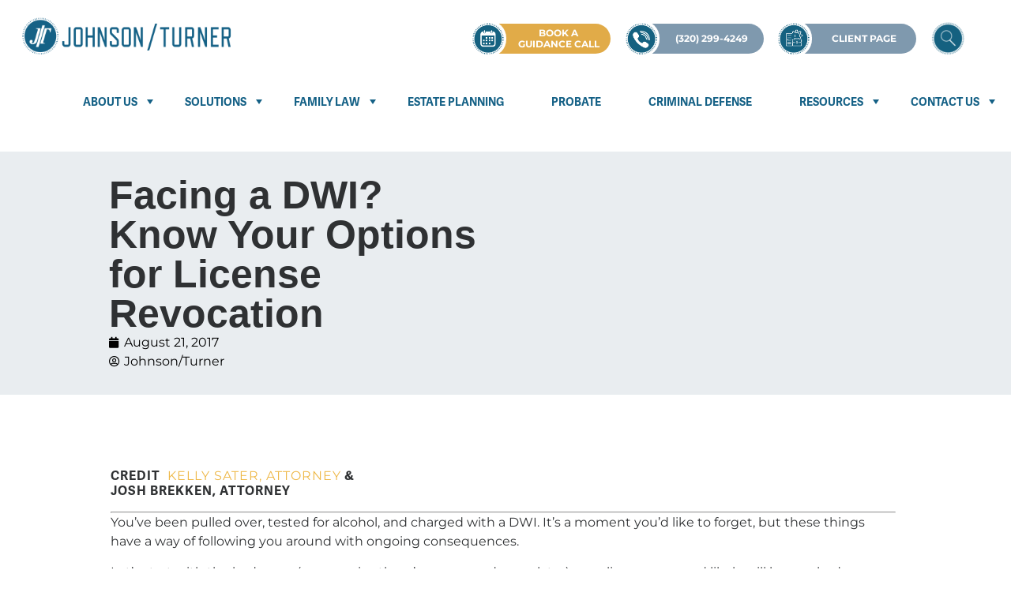

--- FILE ---
content_type: text/html; charset=UTF-8
request_url: https://johnsonturner.com/blog/criminal-defense/08/an-unexpected-detour-know-your-options-when-facing-a-dwi-charge-and-license-revocation/
body_size: 32446
content:
<!doctype html>
<html lang="en-US">
<head>
	<meta charset="UTF-8">
	<meta name="viewport" content="width=device-width, initial-scale=1">
	<link rel="profile" href="https://gmpg.org/xfn/11">
	<link rel="preload" href="https://johnsonturner.com/wp-content/bcf-fonts/Montserrat/montserrat-400-normal0.woff2" as="font" type="font/woff2" crossorigin><link rel="preload" href="https://johnsonturner.com/wp-content/bcf-fonts/Montserrat/montserrat-400-normal1.woff2" as="font" type="font/woff2" crossorigin><link rel="preload" href="https://johnsonturner.com/wp-content/bcf-fonts/Montserrat/montserrat-400-normal2.woff2" as="font" type="font/woff2" crossorigin><link rel="preload" href="https://johnsonturner.com/wp-content/bcf-fonts/Montserrat/montserrat-400-normal3.woff2" as="font" type="font/woff2" crossorigin><link rel="preload" href="https://johnsonturner.com/wp-content/bcf-fonts/Montserrat/montserrat-400-normal4.woff2" as="font" type="font/woff2" crossorigin><link rel="preload" href="https://johnsonturner.com/wp-content/bcf-fonts/Montserrat/montserrat-500-normal0.woff2" as="font" type="font/woff2" crossorigin><link rel="preload" href="https://johnsonturner.com/wp-content/bcf-fonts/Montserrat/montserrat-500-normal1.woff2" as="font" type="font/woff2" crossorigin><link rel="preload" href="https://johnsonturner.com/wp-content/bcf-fonts/Montserrat/montserrat-500-normal2.woff2" as="font" type="font/woff2" crossorigin><link rel="preload" href="https://johnsonturner.com/wp-content/bcf-fonts/Montserrat/montserrat-500-normal3.woff2" as="font" type="font/woff2" crossorigin><link rel="preload" href="https://johnsonturner.com/wp-content/bcf-fonts/Montserrat/montserrat-500-normal4.woff2" as="font" type="font/woff2" crossorigin><link rel="preload" href="https://johnsonturner.com/wp-content/bcf-fonts/Montserrat/montserrat-700-normal0.woff2" as="font" type="font/woff2" crossorigin><link rel="preload" href="https://johnsonturner.com/wp-content/bcf-fonts/Montserrat/montserrat-700-normal1.woff2" as="font" type="font/woff2" crossorigin><link rel="preload" href="https://johnsonturner.com/wp-content/bcf-fonts/Montserrat/montserrat-700-normal2.woff2" as="font" type="font/woff2" crossorigin><link rel="preload" href="https://johnsonturner.com/wp-content/bcf-fonts/Montserrat/montserrat-700-normal3.woff2" as="font" type="font/woff2" crossorigin><link rel="preload" href="https://johnsonturner.com/wp-content/bcf-fonts/Montserrat/montserrat-700-normal4.woff2" as="font" type="font/woff2" crossorigin><link rel="preload" href="https://johnsonturner.com/wp-content/bcf-fonts/Montserrat/montserrat-800-normal0.woff2" as="font" type="font/woff2" crossorigin><link rel="preload" href="https://johnsonturner.com/wp-content/bcf-fonts/Montserrat/montserrat-800-normal1.woff2" as="font" type="font/woff2" crossorigin><link rel="preload" href="https://johnsonturner.com/wp-content/bcf-fonts/Montserrat/montserrat-800-normal2.woff2" as="font" type="font/woff2" crossorigin><link rel="preload" href="https://johnsonturner.com/wp-content/bcf-fonts/Montserrat/montserrat-800-normal3.woff2" as="font" type="font/woff2" crossorigin><link rel="preload" href="https://johnsonturner.com/wp-content/bcf-fonts/Montserrat/montserrat-800-normal4.woff2" as="font" type="font/woff2" crossorigin><link rel="preload" href="https://johnsonturner.com/wp-content/bcf-fonts/Montserrat/montserrat-900-normal0.woff2" as="font" type="font/woff2" crossorigin><link rel="preload" href="https://johnsonturner.com/wp-content/bcf-fonts/Montserrat/montserrat-900-normal1.woff2" as="font" type="font/woff2" crossorigin><link rel="preload" href="https://johnsonturner.com/wp-content/bcf-fonts/Montserrat/montserrat-900-normal2.woff2" as="font" type="font/woff2" crossorigin><link rel="preload" href="https://johnsonturner.com/wp-content/bcf-fonts/Montserrat/montserrat-900-normal3.woff2" as="font" type="font/woff2" crossorigin><link rel="preload" href="https://johnsonturner.com/wp-content/bcf-fonts/Montserrat/montserrat-900-normal4.woff2" as="font" type="font/woff2" crossorigin><link rel="preload" href="https://johnsonturner.com/wp-content/uploads/2022/06/Adelle_light.otf" as="font" type="font/woff2" crossorigin><link rel="preload" href="https://johnsonturner.com/wp-content/uploads/2022/06/Adelle_Reg.otf" as="font" type="font/woff2" crossorigin><link rel="preload" href="https://johnsonturner.com/wp-content/uploads/2022/06/Adelle_Semibold.otf" as="font" type="font/woff2" crossorigin><link rel="preload" href="https://johnsonturner.com/wp-content/uploads/2022/06/Adelle_Bold.otf" as="font" type="font/woff2" crossorigin><link rel="preload" href="https://johnsonturner.com/wp-content/uploads/2022/06/Adelle_Heavy.otf" as="font" type="font/woff2" crossorigin><link rel="preload" href="https://johnsonturner.com/wp-content/uploads/2022/06/Adelle_ExtraBold.otf" as="font" type="font/woff2" crossorigin><link rel="preload" href="https://johnsonturner.com/wp-content/uploads/2022/06/Adelle_light.otf" as="font" type="font/woff2" crossorigin><link rel="preload" href="https://johnsonturner.com/wp-content/uploads/2022/06/Adelle_Reg.otf" as="font" type="font/woff2" crossorigin><link rel="preload" href="https://johnsonturner.com/wp-content/uploads/2022/06/Adelle_Semibold.otf" as="font" type="font/woff2" crossorigin><link rel="preload" href="https://johnsonturner.com/wp-content/uploads/2022/06/Adelle_Bold.otf" as="font" type="font/woff2" crossorigin><link rel="preload" href="https://johnsonturner.com/wp-content/uploads/2022/06/Adelle_Heavy.otf" as="font" type="font/woff2" crossorigin><link rel="preload" href="https://johnsonturner.com/wp-content/uploads/2022/06/Adelle_ExtraBold.otf" as="font" type="font/woff2" crossorigin><meta name='robots' content='index, follow, max-image-preview:large, max-snippet:-1, max-video-preview:-1' />
	<style>img:is([sizes="auto" i], [sizes^="auto," i]) { contain-intrinsic-size: 3000px 1500px }</style>
	
<!-- Google Tag Manager for WordPress by gtm4wp.com -->
<script data-cfasync="false" data-pagespeed-no-defer="" data-debloat-delay="1" type="text/debloat-script">
	var gtm4wp_datalayer_name = "dataLayer";
	var dataLayer = dataLayer || [];
</script>
<!-- End Google Tag Manager for WordPress by gtm4wp.com -->
	<!-- This site is optimized with the Yoast SEO Premium plugin v26.6 (Yoast SEO v26.6) - https://yoast.com/wordpress/plugins/seo/ -->
	<title>Facing DWI? Understand Your License Revocation Options | Johnson/Turner</title>
	<meta name="description" content="Johnson/Turner | DWI Charge and License Revocation | Empower yourself with modern solutions that revolutionize the way you experience legal representation." />
	<link rel="canonical" href="https://johnsonturner.com/blog/criminal-defense/08/an-unexpected-detour-know-your-options-when-facing-a-dwi-charge-and-license-revocation/" />
	<meta property="og:locale" content="en_US" />
	<meta property="og:type" content="article" />
	<meta property="og:title" content="Facing a DWI? Know Your Options for License Revocation" />
	<meta property="og:description" content="Johnson/Turner | DWI Charge and License Revocation | Empower yourself with modern solutions that revolutionize the way you experience legal representation." />
	<meta property="og:url" content="https://johnsonturner.com/blog/criminal-defense/08/an-unexpected-detour-know-your-options-when-facing-a-dwi-charge-and-license-revocation/" />
	<meta property="og:site_name" content="Johnson/Turner" />
	<meta property="article:publisher" content="https://www.facebook.com/JohnsonTurnerLegal/" />
	<meta property="article:published_time" content="2017-08-21T12:00:00+00:00" />
	<meta property="article:modified_time" content="2024-09-17T16:01:24+00:00" />
	<meta property="og:image" content="https://johnsonturner.com/wp-content/uploads/2022/06/JTL-2036-UnexpectedDetour-web-420x220-1.jpg" />
	<meta name="author" content="Johnson/Turner" />
	<meta name="twitter:card" content="summary_large_image" />
	<meta name="twitter:label1" content="Written by" />
	<meta name="twitter:data1" content="Johnson/Turner" />
	<meta name="twitter:label2" content="Est. reading time" />
	<meta name="twitter:data2" content="3 minutes" />
	<script type="application/ld+json" class="yoast-schema-graph">{"@context":"https://schema.org","@graph":[{"@type":"Article","@id":"https://johnsonturner.com/blog/criminal-defense/08/an-unexpected-detour-know-your-options-when-facing-a-dwi-charge-and-license-revocation/#article","isPartOf":{"@id":"https://johnsonturner.com/blog/criminal-defense/08/an-unexpected-detour-know-your-options-when-facing-a-dwi-charge-and-license-revocation/"},"author":{"name":"Johnson/Turner","@id":"https://johnsonturner.com/#/schema/person/910a46e82f3a553b9aa62cafe396f4fd"},"headline":"Facing a DWI? Know Your Options for License Revocation","datePublished":"2017-08-21T12:00:00+00:00","dateModified":"2024-09-17T16:01:24+00:00","mainEntityOfPage":{"@id":"https://johnsonturner.com/blog/criminal-defense/08/an-unexpected-detour-know-your-options-when-facing-a-dwi-charge-and-license-revocation/"},"wordCount":602,"commentCount":0,"publisher":{"@id":"https://johnsonturner.com/#organization"},"image":{"@id":"https://johnsonturner.com/blog/criminal-defense/08/an-unexpected-detour-know-your-options-when-facing-a-dwi-charge-and-license-revocation/#primaryimage"},"thumbnailUrl":"https://johnsonturner.com/wp-content/uploads/2022/06/JTL-2036-UnexpectedDetour-web-420x220-1.jpg","articleSection":["Criminal Defense"],"inLanguage":"en-US","potentialAction":[{"@type":"CommentAction","name":"Comment","target":["https://johnsonturner.com/blog/criminal-defense/08/an-unexpected-detour-know-your-options-when-facing-a-dwi-charge-and-license-revocation/#respond"]}]},{"@type":"WebPage","@id":"https://johnsonturner.com/blog/criminal-defense/08/an-unexpected-detour-know-your-options-when-facing-a-dwi-charge-and-license-revocation/","url":"https://johnsonturner.com/blog/criminal-defense/08/an-unexpected-detour-know-your-options-when-facing-a-dwi-charge-and-license-revocation/","name":"Facing DWI? Understand Your License Revocation Options | Johnson/Turner","isPartOf":{"@id":"https://johnsonturner.com/#website"},"primaryImageOfPage":{"@id":"https://johnsonturner.com/blog/criminal-defense/08/an-unexpected-detour-know-your-options-when-facing-a-dwi-charge-and-license-revocation/#primaryimage"},"image":{"@id":"https://johnsonturner.com/blog/criminal-defense/08/an-unexpected-detour-know-your-options-when-facing-a-dwi-charge-and-license-revocation/#primaryimage"},"thumbnailUrl":"https://johnsonturner.com/wp-content/uploads/2022/06/JTL-2036-UnexpectedDetour-web-420x220-1.jpg","datePublished":"2017-08-21T12:00:00+00:00","dateModified":"2024-09-17T16:01:24+00:00","description":"Johnson/Turner | DWI Charge and License Revocation | Empower yourself with modern solutions that revolutionize the way you experience legal representation.","breadcrumb":{"@id":"https://johnsonturner.com/blog/criminal-defense/08/an-unexpected-detour-know-your-options-when-facing-a-dwi-charge-and-license-revocation/#breadcrumb"},"inLanguage":"en-US","potentialAction":[{"@type":"ReadAction","target":["https://johnsonturner.com/blog/criminal-defense/08/an-unexpected-detour-know-your-options-when-facing-a-dwi-charge-and-license-revocation/"]}]},{"@type":"ImageObject","inLanguage":"en-US","@id":"https://johnsonturner.com/blog/criminal-defense/08/an-unexpected-detour-know-your-options-when-facing-a-dwi-charge-and-license-revocation/#primaryimage","url":"https://johnsonturner.com/wp-content/uploads/2022/06/JTL-2036-UnexpectedDetour-web-420x220-1.jpg","contentUrl":"https://johnsonturner.com/wp-content/uploads/2022/06/JTL-2036-UnexpectedDetour-web-420x220-1.jpg","width":420,"height":220,"caption":"someone knocking dominoes over"},{"@type":"BreadcrumbList","@id":"https://johnsonturner.com/blog/criminal-defense/08/an-unexpected-detour-know-your-options-when-facing-a-dwi-charge-and-license-revocation/#breadcrumb","itemListElement":[{"@type":"ListItem","position":1,"name":"Home","item":"https://johnsonturner.com/"},{"@type":"ListItem","position":2,"name":"Blog","item":"https://johnsonturner.com/resources/blog/"},{"@type":"ListItem","position":3,"name":"Facing a DWI? Know Your Options for License Revocation"}]},{"@type":"WebSite","@id":"https://johnsonturner.com/#website","url":"https://johnsonturner.com/","name":"Johnson/Turner","description":"","publisher":{"@id":"https://johnsonturner.com/#organization"},"potentialAction":[{"@type":"SearchAction","target":{"@type":"EntryPoint","urlTemplate":"https://johnsonturner.com/?s={search_term_string}"},"query-input":{"@type":"PropertyValueSpecification","valueRequired":true,"valueName":"search_term_string"}}],"inLanguage":"en-US"},{"@type":"Organization","@id":"https://johnsonturner.com/#organization","name":"Johnson/Turner","url":"https://johnsonturner.com/","logo":{"@type":"ImageObject","inLanguage":"en-US","@id":"https://johnsonturner.com/#/schema/logo/image/","url":"https://johnsonturner.com/wp-content/uploads/2022/06/JT-23_Logo-MAIN.png","contentUrl":"https://johnsonturner.com/wp-content/uploads/2022/06/JT-23_Logo-MAIN.png","width":1920,"height":1080,"caption":"Johnson/Turner"},"image":{"@id":"https://johnsonturner.com/#/schema/logo/image/"},"sameAs":["https://www.facebook.com/JohnsonTurnerLegal/","https://www.instagram.com/johnsonturnerlegal/","https://www.linkedin.com/company/johnson-turner-attorneys-at-law-&-mediation-center/"]},{"@type":"Person","@id":"https://johnsonturner.com/#/schema/person/910a46e82f3a553b9aa62cafe396f4fd","name":"Johnson/Turner","image":{"@type":"ImageObject","inLanguage":"en-US","@id":"https://johnsonturner.com/#/schema/person/image/","url":"https://secure.gravatar.com/avatar/f8f92b26b2cf59d208fa95c5fa8c5d7ea662ff3b0b3d7e854570f045963ed64b?s=96&d=mm&r=g","contentUrl":"https://secure.gravatar.com/avatar/f8f92b26b2cf59d208fa95c5fa8c5d7ea662ff3b0b3d7e854570f045963ed64b?s=96&d=mm&r=g","caption":"Johnson/Turner"},"sameAs":["https://johnsonturner.com"],"url":"https://johnsonturner.com/blog/author/johnson-turner/"}]}</script>
	<!-- / Yoast SEO Premium plugin. -->


<link rel="alternate" type="application/rss+xml" title="Johnson/Turner &raquo; Feed" href="https://johnsonturner.com/feed/" />
<link rel="alternate" type="application/rss+xml" title="Johnson/Turner &raquo; Comments Feed" href="https://johnsonturner.com/comments/feed/" />
<script data-debloat-delay="1" type="text/debloat-script">
window._wpemojiSettings = {"baseUrl":"https:\/\/s.w.org\/images\/core\/emoji\/16.0.1\/72x72\/","ext":".png","svgUrl":"https:\/\/s.w.org\/images\/core\/emoji\/16.0.1\/svg\/","svgExt":".svg","source":{"concatemoji":"https:\/\/johnsonturner.com\/wp-includes\/js\/wp-emoji-release.min.js?ver=96cf349b81ade6ccb2853076aeab0cbc"}};
/*! This file is auto-generated */
!function(s,n){var o,i,e;function c(e){try{var t={supportTests:e,timestamp:(new Date).valueOf()};sessionStorage.setItem(o,JSON.stringify(t))}catch(e){}}function p(e,t,n){e.clearRect(0,0,e.canvas.width,e.canvas.height),e.fillText(t,0,0);var t=new Uint32Array(e.getImageData(0,0,e.canvas.width,e.canvas.height).data),a=(e.clearRect(0,0,e.canvas.width,e.canvas.height),e.fillText(n,0,0),new Uint32Array(e.getImageData(0,0,e.canvas.width,e.canvas.height).data));return t.every(function(e,t){return e===a[t]})}function u(e,t){e.clearRect(0,0,e.canvas.width,e.canvas.height),e.fillText(t,0,0);for(var n=e.getImageData(16,16,1,1),a=0;a<n.data.length;a++)if(0!==n.data[a])return!1;return!0}function f(e,t,n,a){switch(t){case"flag":return n(e,"\ud83c\udff3\ufe0f\u200d\u26a7\ufe0f","\ud83c\udff3\ufe0f\u200b\u26a7\ufe0f")?!1:!n(e,"\ud83c\udde8\ud83c\uddf6","\ud83c\udde8\u200b\ud83c\uddf6")&&!n(e,"\ud83c\udff4\udb40\udc67\udb40\udc62\udb40\udc65\udb40\udc6e\udb40\udc67\udb40\udc7f","\ud83c\udff4\u200b\udb40\udc67\u200b\udb40\udc62\u200b\udb40\udc65\u200b\udb40\udc6e\u200b\udb40\udc67\u200b\udb40\udc7f");case"emoji":return!a(e,"\ud83e\udedf")}return!1}function g(e,t,n,a){var r="undefined"!=typeof WorkerGlobalScope&&self instanceof WorkerGlobalScope?new OffscreenCanvas(300,150):s.createElement("canvas"),o=r.getContext("2d",{willReadFrequently:!0}),i=(o.textBaseline="top",o.font="600 32px Arial",{});return e.forEach(function(e){i[e]=t(o,e,n,a)}),i}function t(e){var t=s.createElement("script");t.src=e,t.defer=!0,s.head.appendChild(t)}"undefined"!=typeof Promise&&(o="wpEmojiSettingsSupports",i=["flag","emoji"],n.supports={everything:!0,everythingExceptFlag:!0},e=new Promise(function(e){s.addEventListener("DOMContentLoaded",e,{once:!0})}),new Promise(function(t){var n=function(){try{var e=JSON.parse(sessionStorage.getItem(o));if("object"==typeof e&&"number"==typeof e.timestamp&&(new Date).valueOf()<e.timestamp+604800&&"object"==typeof e.supportTests)return e.supportTests}catch(e){}return null}();if(!n){if("undefined"!=typeof Worker&&"undefined"!=typeof OffscreenCanvas&&"undefined"!=typeof URL&&URL.createObjectURL&&"undefined"!=typeof Blob)try{var e="postMessage("+g.toString()+"("+[JSON.stringify(i),f.toString(),p.toString(),u.toString()].join(",")+"));",a=new Blob([e],{type:"text/javascript"}),r=new Worker(URL.createObjectURL(a),{name:"wpTestEmojiSupports"});return void(r.onmessage=function(e){c(n=e.data),r.terminate(),t(n)})}catch(e){}c(n=g(i,f,p,u))}t(n)}).then(function(e){for(var t in e)n.supports[t]=e[t],n.supports.everything=n.supports.everything&&n.supports[t],"flag"!==t&&(n.supports.everythingExceptFlag=n.supports.everythingExceptFlag&&n.supports[t]);n.supports.everythingExceptFlag=n.supports.everythingExceptFlag&&!n.supports.flag,n.DOMReady=!1,n.readyCallback=function(){n.DOMReady=!0}}).then(function(){return e}).then(function(){var e;n.supports.everything||(n.readyCallback(),(e=n.source||{}).concatemoji?t(e.concatemoji):e.wpemoji&&e.twemoji&&(t(e.twemoji),t(e.wpemoji)))}))}((window,document),window._wpemojiSettings);
</script>
<link rel="stylesheet" type="text/css" href="https://use.typekit.net/xyw2djv.css"><style id='cf-frontend-style-inline-css'>
@font-face {
	font-family: 'Montserrat';
	font-style: normal;
	font-weight: 400;
	font-display: fallback;
	src: url('https://johnsonturner.com/wp-content/bcf-fonts/Montserrat/montserrat-400-normal0.woff2') format('woff2'),
		url('https://johnsonturner.com/wp-content/bcf-fonts/Montserrat/montserrat-400-normal1.woff2') format('woff2'),
		url('https://johnsonturner.com/wp-content/bcf-fonts/Montserrat/montserrat-400-normal2.woff2') format('woff2'),
		url('https://johnsonturner.com/wp-content/bcf-fonts/Montserrat/montserrat-400-normal3.woff2') format('woff2'),
		url('https://johnsonturner.com/wp-content/bcf-fonts/Montserrat/montserrat-400-normal4.woff2') format('woff2');
}
@font-face {
	font-family: 'Montserrat';
	font-style: normal;
	font-weight: 500;
	font-display: fallback;
	src: url('https://johnsonturner.com/wp-content/bcf-fonts/Montserrat/montserrat-500-normal0.woff2') format('woff2'),
		url('https://johnsonturner.com/wp-content/bcf-fonts/Montserrat/montserrat-500-normal1.woff2') format('woff2'),
		url('https://johnsonturner.com/wp-content/bcf-fonts/Montserrat/montserrat-500-normal2.woff2') format('woff2'),
		url('https://johnsonturner.com/wp-content/bcf-fonts/Montserrat/montserrat-500-normal3.woff2') format('woff2'),
		url('https://johnsonturner.com/wp-content/bcf-fonts/Montserrat/montserrat-500-normal4.woff2') format('woff2');
}
@font-face {
	font-family: 'Montserrat';
	font-style: normal;
	font-weight: 700;
	font-display: fallback;
	src: url('https://johnsonturner.com/wp-content/bcf-fonts/Montserrat/montserrat-700-normal0.woff2') format('woff2'),
		url('https://johnsonturner.com/wp-content/bcf-fonts/Montserrat/montserrat-700-normal1.woff2') format('woff2'),
		url('https://johnsonturner.com/wp-content/bcf-fonts/Montserrat/montserrat-700-normal2.woff2') format('woff2'),
		url('https://johnsonturner.com/wp-content/bcf-fonts/Montserrat/montserrat-700-normal3.woff2') format('woff2'),
		url('https://johnsonturner.com/wp-content/bcf-fonts/Montserrat/montserrat-700-normal4.woff2') format('woff2');
}
@font-face {
	font-family: 'Montserrat';
	font-style: normal;
	font-weight: 800;
	font-display: fallback;
	src: url('https://johnsonturner.com/wp-content/bcf-fonts/Montserrat/montserrat-800-normal0.woff2') format('woff2'),
		url('https://johnsonturner.com/wp-content/bcf-fonts/Montserrat/montserrat-800-normal1.woff2') format('woff2'),
		url('https://johnsonturner.com/wp-content/bcf-fonts/Montserrat/montserrat-800-normal2.woff2') format('woff2'),
		url('https://johnsonturner.com/wp-content/bcf-fonts/Montserrat/montserrat-800-normal3.woff2') format('woff2'),
		url('https://johnsonturner.com/wp-content/bcf-fonts/Montserrat/montserrat-800-normal4.woff2') format('woff2');
}
@font-face {
	font-family: 'Montserrat';
	font-style: normal;
	font-weight: 900;
	font-display: fallback;
	src: url('https://johnsonturner.com/wp-content/bcf-fonts/Montserrat/montserrat-900-normal0.woff2') format('woff2'),
		url('https://johnsonturner.com/wp-content/bcf-fonts/Montserrat/montserrat-900-normal1.woff2') format('woff2'),
		url('https://johnsonturner.com/wp-content/bcf-fonts/Montserrat/montserrat-900-normal2.woff2') format('woff2'),
		url('https://johnsonturner.com/wp-content/bcf-fonts/Montserrat/montserrat-900-normal3.woff2') format('woff2'),
		url('https://johnsonturner.com/wp-content/bcf-fonts/Montserrat/montserrat-900-normal4.woff2') format('woff2');
}
@font-face {
	font-family: 'Adelle';
	font-weight: 300;
	font-display: auto;
	src: url('https://johnsonturner.com/wp-content/uploads/2022/06/Adelle_light.otf') format('OpenType');
}
@font-face {
	font-family: 'Adelle';
	font-weight: 400;
	font-display: auto;
	src: url('https://johnsonturner.com/wp-content/uploads/2022/06/Adelle_Reg.otf') format('OpenType');
}
@font-face {
	font-family: 'Adelle';
	font-weight: 600;
	font-display: auto;
	src: url('https://johnsonturner.com/wp-content/uploads/2022/06/Adelle_Semibold.otf') format('OpenType');
}
@font-face {
	font-family: 'Adelle';
	font-weight: 700;
	font-display: auto;
	src: url('https://johnsonturner.com/wp-content/uploads/2022/06/Adelle_Bold.otf') format('OpenType');
}
@font-face {
	font-family: 'Adelle';
	font-weight: 900;
	font-display: auto;
	src: url('https://johnsonturner.com/wp-content/uploads/2022/06/Adelle_Heavy.otf') format('OpenType');
}
@font-face {
	font-family: 'Adelle';
	font-weight: 800;
	font-display: auto;
	src: url('https://johnsonturner.com/wp-content/uploads/2022/06/Adelle_ExtraBold.otf') format('OpenType');
}
@font-face {
	font-family: 'Adelle';
	font-weight: 300;
	font-display: auto;
	src: url('https://johnsonturner.com/wp-content/uploads/2022/06/Adelle_light.otf') format('OpenType');
}
@font-face {
	font-family: 'Adelle';
	font-weight: 400;
	font-display: auto;
	src: url('https://johnsonturner.com/wp-content/uploads/2022/06/Adelle_Reg.otf') format('OpenType');
}
@font-face {
	font-family: 'Adelle';
	font-weight: 600;
	font-display: auto;
	src: url('https://johnsonturner.com/wp-content/uploads/2022/06/Adelle_Semibold.otf') format('OpenType');
}
@font-face {
	font-family: 'Adelle';
	font-weight: 700;
	font-display: auto;
	src: url('https://johnsonturner.com/wp-content/uploads/2022/06/Adelle_Bold.otf') format('OpenType');
}
@font-face {
	font-family: 'Adelle';
	font-weight: 900;
	font-display: auto;
	src: url('https://johnsonturner.com/wp-content/uploads/2022/06/Adelle_Heavy.otf') format('OpenType');
}
@font-face {
	font-family: 'Adelle';
	font-weight: 800;
	font-display: auto;
	src: url('https://johnsonturner.com/wp-content/uploads/2022/06/Adelle_ExtraBold.otf') format('OpenType');
}
</style>
<style id='wp-emoji-styles-inline-css'>

	img.wp-smiley, img.emoji {
		display: inline !important;
		border: none !important;
		box-shadow: none !important;
		height: 1em !important;
		width: 1em !important;
		margin: 0 0.07em !important;
		vertical-align: -0.1em !important;
		background: none !important;
		padding: 0 !important;
	}
</style>
<link rel='stylesheet' id='wp-block-library-css' href='https://johnsonturner.com/wp-includes/css/dist/block-library/style.min.css?ver=96cf349b81ade6ccb2853076aeab0cbc' media='all' />
<link rel='stylesheet' id='jet-engine-frontend-css' href='https://johnsonturner.com/wp-content/plugins/jet-engine/assets/css/frontend.css?ver=3.7.2' media='all' />
<style id='global-styles-inline-css'>
:root{--wp--preset--aspect-ratio--square: 1;--wp--preset--aspect-ratio--4-3: 4/3;--wp--preset--aspect-ratio--3-4: 3/4;--wp--preset--aspect-ratio--3-2: 3/2;--wp--preset--aspect-ratio--2-3: 2/3;--wp--preset--aspect-ratio--16-9: 16/9;--wp--preset--aspect-ratio--9-16: 9/16;--wp--preset--color--black: #000000;--wp--preset--color--cyan-bluish-gray: #abb8c3;--wp--preset--color--white: #ffffff;--wp--preset--color--pale-pink: #f78da7;--wp--preset--color--vivid-red: #cf2e2e;--wp--preset--color--luminous-vivid-orange: #ff6900;--wp--preset--color--luminous-vivid-amber: #fcb900;--wp--preset--color--light-green-cyan: #7bdcb5;--wp--preset--color--vivid-green-cyan: #00d084;--wp--preset--color--pale-cyan-blue: #8ed1fc;--wp--preset--color--vivid-cyan-blue: #0693e3;--wp--preset--color--vivid-purple: #9b51e0;--wp--preset--gradient--vivid-cyan-blue-to-vivid-purple: linear-gradient(135deg,rgba(6,147,227,1) 0%,rgb(155,81,224) 100%);--wp--preset--gradient--light-green-cyan-to-vivid-green-cyan: linear-gradient(135deg,rgb(122,220,180) 0%,rgb(0,208,130) 100%);--wp--preset--gradient--luminous-vivid-amber-to-luminous-vivid-orange: linear-gradient(135deg,rgba(252,185,0,1) 0%,rgba(255,105,0,1) 100%);--wp--preset--gradient--luminous-vivid-orange-to-vivid-red: linear-gradient(135deg,rgba(255,105,0,1) 0%,rgb(207,46,46) 100%);--wp--preset--gradient--very-light-gray-to-cyan-bluish-gray: linear-gradient(135deg,rgb(238,238,238) 0%,rgb(169,184,195) 100%);--wp--preset--gradient--cool-to-warm-spectrum: linear-gradient(135deg,rgb(74,234,220) 0%,rgb(151,120,209) 20%,rgb(207,42,186) 40%,rgb(238,44,130) 60%,rgb(251,105,98) 80%,rgb(254,248,76) 100%);--wp--preset--gradient--blush-light-purple: linear-gradient(135deg,rgb(255,206,236) 0%,rgb(152,150,240) 100%);--wp--preset--gradient--blush-bordeaux: linear-gradient(135deg,rgb(254,205,165) 0%,rgb(254,45,45) 50%,rgb(107,0,62) 100%);--wp--preset--gradient--luminous-dusk: linear-gradient(135deg,rgb(255,203,112) 0%,rgb(199,81,192) 50%,rgb(65,88,208) 100%);--wp--preset--gradient--pale-ocean: linear-gradient(135deg,rgb(255,245,203) 0%,rgb(182,227,212) 50%,rgb(51,167,181) 100%);--wp--preset--gradient--electric-grass: linear-gradient(135deg,rgb(202,248,128) 0%,rgb(113,206,126) 100%);--wp--preset--gradient--midnight: linear-gradient(135deg,rgb(2,3,129) 0%,rgb(40,116,252) 100%);--wp--preset--font-size--small: 13px;--wp--preset--font-size--medium: 20px;--wp--preset--font-size--large: 36px;--wp--preset--font-size--x-large: 42px;--wp--preset--spacing--20: 0.44rem;--wp--preset--spacing--30: 0.67rem;--wp--preset--spacing--40: 1rem;--wp--preset--spacing--50: 1.5rem;--wp--preset--spacing--60: 2.25rem;--wp--preset--spacing--70: 3.38rem;--wp--preset--spacing--80: 5.06rem;--wp--preset--shadow--natural: 6px 6px 9px rgba(0, 0, 0, 0.2);--wp--preset--shadow--deep: 12px 12px 50px rgba(0, 0, 0, 0.4);--wp--preset--shadow--sharp: 6px 6px 0px rgba(0, 0, 0, 0.2);--wp--preset--shadow--outlined: 6px 6px 0px -3px rgba(255, 255, 255, 1), 6px 6px rgba(0, 0, 0, 1);--wp--preset--shadow--crisp: 6px 6px 0px rgba(0, 0, 0, 1);}:root { --wp--style--global--content-size: 800px;--wp--style--global--wide-size: 1200px; }:where(body) { margin: 0; }.wp-site-blocks > .alignleft { float: left; margin-right: 2em; }.wp-site-blocks > .alignright { float: right; margin-left: 2em; }.wp-site-blocks > .aligncenter { justify-content: center; margin-left: auto; margin-right: auto; }:where(.wp-site-blocks) > * { margin-block-start: 24px; margin-block-end: 0; }:where(.wp-site-blocks) > :first-child { margin-block-start: 0; }:where(.wp-site-blocks) > :last-child { margin-block-end: 0; }:root { --wp--style--block-gap: 24px; }:root :where(.is-layout-flow) > :first-child{margin-block-start: 0;}:root :where(.is-layout-flow) > :last-child{margin-block-end: 0;}:root :where(.is-layout-flow) > *{margin-block-start: 24px;margin-block-end: 0;}:root :where(.is-layout-constrained) > :first-child{margin-block-start: 0;}:root :where(.is-layout-constrained) > :last-child{margin-block-end: 0;}:root :where(.is-layout-constrained) > *{margin-block-start: 24px;margin-block-end: 0;}:root :where(.is-layout-flex){gap: 24px;}:root :where(.is-layout-grid){gap: 24px;}.is-layout-flow > .alignleft{float: left;margin-inline-start: 0;margin-inline-end: 2em;}.is-layout-flow > .alignright{float: right;margin-inline-start: 2em;margin-inline-end: 0;}.is-layout-flow > .aligncenter{margin-left: auto !important;margin-right: auto !important;}.is-layout-constrained > .alignleft{float: left;margin-inline-start: 0;margin-inline-end: 2em;}.is-layout-constrained > .alignright{float: right;margin-inline-start: 2em;margin-inline-end: 0;}.is-layout-constrained > .aligncenter{margin-left: auto !important;margin-right: auto !important;}.is-layout-constrained > :where(:not(.alignleft):not(.alignright):not(.alignfull)){max-width: var(--wp--style--global--content-size);margin-left: auto !important;margin-right: auto !important;}.is-layout-constrained > .alignwide{max-width: var(--wp--style--global--wide-size);}body .is-layout-flex{display: flex;}.is-layout-flex{flex-wrap: wrap;align-items: center;}.is-layout-flex > :is(*, div){margin: 0;}body .is-layout-grid{display: grid;}.is-layout-grid > :is(*, div){margin: 0;}body{padding-top: 0px;padding-right: 0px;padding-bottom: 0px;padding-left: 0px;}a:where(:not(.wp-element-button)){text-decoration: underline;}:root :where(.wp-element-button, .wp-block-button__link){background-color: #32373c;border-width: 0;color: #fff;font-family: inherit;font-size: inherit;line-height: inherit;padding: calc(0.667em + 2px) calc(1.333em + 2px);text-decoration: none;}.has-black-color{color: var(--wp--preset--color--black) !important;}.has-cyan-bluish-gray-color{color: var(--wp--preset--color--cyan-bluish-gray) !important;}.has-white-color{color: var(--wp--preset--color--white) !important;}.has-pale-pink-color{color: var(--wp--preset--color--pale-pink) !important;}.has-vivid-red-color{color: var(--wp--preset--color--vivid-red) !important;}.has-luminous-vivid-orange-color{color: var(--wp--preset--color--luminous-vivid-orange) !important;}.has-luminous-vivid-amber-color{color: var(--wp--preset--color--luminous-vivid-amber) !important;}.has-light-green-cyan-color{color: var(--wp--preset--color--light-green-cyan) !important;}.has-vivid-green-cyan-color{color: var(--wp--preset--color--vivid-green-cyan) !important;}.has-pale-cyan-blue-color{color: var(--wp--preset--color--pale-cyan-blue) !important;}.has-vivid-cyan-blue-color{color: var(--wp--preset--color--vivid-cyan-blue) !important;}.has-vivid-purple-color{color: var(--wp--preset--color--vivid-purple) !important;}.has-black-background-color{background-color: var(--wp--preset--color--black) !important;}.has-cyan-bluish-gray-background-color{background-color: var(--wp--preset--color--cyan-bluish-gray) !important;}.has-white-background-color{background-color: var(--wp--preset--color--white) !important;}.has-pale-pink-background-color{background-color: var(--wp--preset--color--pale-pink) !important;}.has-vivid-red-background-color{background-color: var(--wp--preset--color--vivid-red) !important;}.has-luminous-vivid-orange-background-color{background-color: var(--wp--preset--color--luminous-vivid-orange) !important;}.has-luminous-vivid-amber-background-color{background-color: var(--wp--preset--color--luminous-vivid-amber) !important;}.has-light-green-cyan-background-color{background-color: var(--wp--preset--color--light-green-cyan) !important;}.has-vivid-green-cyan-background-color{background-color: var(--wp--preset--color--vivid-green-cyan) !important;}.has-pale-cyan-blue-background-color{background-color: var(--wp--preset--color--pale-cyan-blue) !important;}.has-vivid-cyan-blue-background-color{background-color: var(--wp--preset--color--vivid-cyan-blue) !important;}.has-vivid-purple-background-color{background-color: var(--wp--preset--color--vivid-purple) !important;}.has-black-border-color{border-color: var(--wp--preset--color--black) !important;}.has-cyan-bluish-gray-border-color{border-color: var(--wp--preset--color--cyan-bluish-gray) !important;}.has-white-border-color{border-color: var(--wp--preset--color--white) !important;}.has-pale-pink-border-color{border-color: var(--wp--preset--color--pale-pink) !important;}.has-vivid-red-border-color{border-color: var(--wp--preset--color--vivid-red) !important;}.has-luminous-vivid-orange-border-color{border-color: var(--wp--preset--color--luminous-vivid-orange) !important;}.has-luminous-vivid-amber-border-color{border-color: var(--wp--preset--color--luminous-vivid-amber) !important;}.has-light-green-cyan-border-color{border-color: var(--wp--preset--color--light-green-cyan) !important;}.has-vivid-green-cyan-border-color{border-color: var(--wp--preset--color--vivid-green-cyan) !important;}.has-pale-cyan-blue-border-color{border-color: var(--wp--preset--color--pale-cyan-blue) !important;}.has-vivid-cyan-blue-border-color{border-color: var(--wp--preset--color--vivid-cyan-blue) !important;}.has-vivid-purple-border-color{border-color: var(--wp--preset--color--vivid-purple) !important;}.has-vivid-cyan-blue-to-vivid-purple-gradient-background{background: var(--wp--preset--gradient--vivid-cyan-blue-to-vivid-purple) !important;}.has-light-green-cyan-to-vivid-green-cyan-gradient-background{background: var(--wp--preset--gradient--light-green-cyan-to-vivid-green-cyan) !important;}.has-luminous-vivid-amber-to-luminous-vivid-orange-gradient-background{background: var(--wp--preset--gradient--luminous-vivid-amber-to-luminous-vivid-orange) !important;}.has-luminous-vivid-orange-to-vivid-red-gradient-background{background: var(--wp--preset--gradient--luminous-vivid-orange-to-vivid-red) !important;}.has-very-light-gray-to-cyan-bluish-gray-gradient-background{background: var(--wp--preset--gradient--very-light-gray-to-cyan-bluish-gray) !important;}.has-cool-to-warm-spectrum-gradient-background{background: var(--wp--preset--gradient--cool-to-warm-spectrum) !important;}.has-blush-light-purple-gradient-background{background: var(--wp--preset--gradient--blush-light-purple) !important;}.has-blush-bordeaux-gradient-background{background: var(--wp--preset--gradient--blush-bordeaux) !important;}.has-luminous-dusk-gradient-background{background: var(--wp--preset--gradient--luminous-dusk) !important;}.has-pale-ocean-gradient-background{background: var(--wp--preset--gradient--pale-ocean) !important;}.has-electric-grass-gradient-background{background: var(--wp--preset--gradient--electric-grass) !important;}.has-midnight-gradient-background{background: var(--wp--preset--gradient--midnight) !important;}.has-small-font-size{font-size: var(--wp--preset--font-size--small) !important;}.has-medium-font-size{font-size: var(--wp--preset--font-size--medium) !important;}.has-large-font-size{font-size: var(--wp--preset--font-size--large) !important;}.has-x-large-font-size{font-size: var(--wp--preset--font-size--x-large) !important;}
:root :where(.wp-block-pullquote){font-size: 1.5em;line-height: 1.6;}
</style>
<link rel='stylesheet' id='contact-form-7-css' href='https://johnsonturner.com/wp-content/plugins/contact-form-7/includes/css/styles.css?ver=5.8.4' media='all' />
<link rel='stylesheet' id='wp-components-css' href='https://johnsonturner.com/wp-includes/css/dist/components/style.min.css?ver=96cf349b81ade6ccb2853076aeab0cbc' media='all' />
<link rel='stylesheet' id='godaddy-styles-css' href='https://johnsonturner.com/wp-content/mu-plugins/vendor/wpex/godaddy-launch/includes/Dependencies/GoDaddy/Styles/build/latest.css?ver=2.0.2' media='all' />
<link rel='stylesheet' id='brb-public-main-css-css' href='https://johnsonturner.com/wp-content/plugins/business-reviews-bundle/assets/css/public-main.css?ver=1.9.115' media='all' />
<link rel='stylesheet' id='hello-elementor-css' href='https://johnsonturner.com/wp-content/themes/hello-elementor/style.min.css?ver=2.9.0' media='all' />
<link rel='stylesheet' id='hello-elementor-theme-style-css' href='https://johnsonturner.com/wp-content/themes/hello-elementor/theme.min.css?ver=2.9.0' media='all' />
<link rel='stylesheet' id='elementor-frontend-css' href='https://johnsonturner.com/wp-content/uploads/elementor/css/custom-frontend.min.css?ver=1767646654' media='all' />
<link rel='stylesheet' id='elementor-post-8-css' href='https://johnsonturner.com/wp-content/uploads/elementor/css/post-8.css?ver=1767646655' media='all' />
<link rel='stylesheet' id='jet-popup-frontend-css' href='https://johnsonturner.com/wp-content/plugins/jet-popup/assets/css/jet-popup-frontend.css?ver=2.0.16' media='all' />
<link rel='stylesheet' id='widget-heading-css' href='https://johnsonturner.com/wp-content/plugins/elementor/assets/css/widget-heading.min.css?ver=3.31.0' media='all' />
<link rel='stylesheet' id='e-sticky-css' href='https://johnsonturner.com/wp-content/plugins/elementor-pro/assets/css/modules/sticky.min.css?ver=3.31.0' media='all' />
<link rel='stylesheet' id='e-motion-fx-css' href='https://johnsonturner.com/wp-content/plugins/elementor-pro/assets/css/modules/motion-fx.min.css?ver=3.31.0' media='all' />
<link rel='stylesheet' id='widget-image-css' href='https://johnsonturner.com/wp-content/plugins/elementor/assets/css/widget-image.min.css?ver=3.31.0' media='all' />
<link rel='stylesheet' id='widget-divider-css' href='https://johnsonturner.com/wp-content/plugins/elementor/assets/css/widget-divider.min.css?ver=3.31.0' media='all' />
<link rel='stylesheet' id='widget-nav-menu-css' href='https://johnsonturner.com/wp-content/uploads/elementor/css/custom-pro-widget-nav-menu.min.css?ver=1767646655' media='all' />
<link rel='stylesheet' id='widget-spacer-css' href='https://johnsonturner.com/wp-content/plugins/elementor/assets/css/widget-spacer.min.css?ver=3.31.0' media='all' />
<link rel='stylesheet' id='widget-social-icons-css' href='https://johnsonturner.com/wp-content/plugins/elementor/assets/css/widget-social-icons.min.css?ver=3.31.0' media='all' />
<link rel='stylesheet' id='e-apple-webkit-css' href='https://johnsonturner.com/wp-content/uploads/elementor/css/custom-apple-webkit.min.css?ver=1767646654' media='all' />
<link rel='stylesheet' id='widget-post-info-css' href='https://johnsonturner.com/wp-content/plugins/elementor-pro/assets/css/widget-post-info.min.css?ver=3.31.0' media='all' />
<link rel='stylesheet' id='widget-icon-list-css' href='https://johnsonturner.com/wp-content/uploads/elementor/css/custom-widget-icon-list.min.css?ver=1767646654' media='all' />
<link rel='stylesheet' id='elementor-icons-shared-0-css' href='https://johnsonturner.com/wp-content/plugins/elementor/assets/lib/font-awesome/css/fontawesome.min.css?ver=5.15.3' media='all' />
<link rel='stylesheet' id='elementor-icons-fa-regular-css' href='https://johnsonturner.com/wp-content/plugins/elementor/assets/lib/font-awesome/css/regular.min.css?ver=5.15.3' media='all' />
<link rel='stylesheet' id='elementor-icons-fa-solid-css' href='https://johnsonturner.com/wp-content/plugins/elementor/assets/lib/font-awesome/css/solid.min.css?ver=5.15.3' media='all' />
<link rel='stylesheet' id='widget-post-navigation-css' href='https://johnsonturner.com/wp-content/plugins/elementor-pro/assets/css/widget-post-navigation.min.css?ver=3.31.0' media='all' />
<link rel='stylesheet' id='widget-posts-css' href='https://johnsonturner.com/wp-content/plugins/elementor-pro/assets/css/widget-posts.min.css?ver=3.31.0' media='all' />
<link rel='stylesheet' id='e-popup-css' href='https://johnsonturner.com/wp-content/plugins/elementor-pro/assets/css/conditionals/popup.min.css?ver=3.31.0' media='all' />
<link rel='stylesheet' id='elementor-icons-css' href='https://johnsonturner.com/wp-content/plugins/elementor/assets/lib/eicons/css/elementor-icons.min.css?ver=5.43.0' media='all' />
<link rel='stylesheet' id='elementor-post-349-css' href='https://johnsonturner.com/wp-content/uploads/elementor/css/post-349.css?ver=1767646655' media='all' />
<link rel='stylesheet' id='elementor-post-1045-css' href='https://johnsonturner.com/wp-content/uploads/elementor/css/post-1045.css?ver=1767646655' media='all' />
<link rel='stylesheet' id='elementor-post-6621-css' href='https://johnsonturner.com/wp-content/uploads/elementor/css/post-6621.css?ver=1767646658' media='all' />
<link rel='stylesheet' id='elementor-post-22958-css' href='https://johnsonturner.com/wp-content/uploads/elementor/css/post-22958.css?ver=1767646656' media='all' />
<link rel='stylesheet' id='hello-elementor-child-style-css' href='https://johnsonturner.com/wp-content/themes/hello-theme-child-master/style.css?ver=1.0.4' media='all' />
<link rel='stylesheet' id='owl-carousel-css-css' href='https://johnsonturner.com/wp-content/themes/hello-theme-child-master/assets/css/owl.carousel.css?ver=380167' media='all' />
<link rel='stylesheet' id='ecs-styles-css' href='https://johnsonturner.com/wp-content/plugins/ele-custom-skin/assets/css/ecs-style.css?ver=3.1.9' media='all' />
<link rel='stylesheet' id='elementor-post-23009-css' href='https://johnsonturner.com/wp-content/uploads/elementor/css/post-23009.css?ver=1743281617' media='all' />
<link rel='stylesheet' id='elementor-icons-fa-brands-css' href='https://johnsonturner.com/wp-content/plugins/elementor/assets/lib/font-awesome/css/brands.min.css?ver=5.15.3' media='all' />
<script id="brb-public-main-js-js-extra">
var brb_vars = {"ajaxurl":"https:\/\/johnsonturner.com\/wp-admin\/admin-ajax.php","gavatar":"https:\/\/johnsonturner.com\/wp-content\/plugins\/business-reviews-bundle\/assets\/img\/google_avatar.png"};
</script>
<script id="brb-public-main-js-js" data-debloat-delay="1" data-src="https://johnsonturner.com/wp-content/plugins/business-reviews-bundle/assets/js/public-main.js?ver=1.9.115"></script>
<script id="jquery-core-js" data-debloat-delay="1" data-src="https://johnsonturner.com/wp-includes/js/jquery/jquery.min.js?ver=3.7.1"></script>
<script id="jquery-migrate-js" data-debloat-delay="1" data-src="https://johnsonturner.com/wp-includes/js/jquery/jquery-migrate.min.js?ver=3.4.1"></script>
<script id="owl-carousel-js-js" data-debloat-delay="1" data-src="https://johnsonturner.com/wp-content/themes/hello-theme-child-master/assets/js/owl.carousel.js?ver=280471"></script>
<script id="matchheight-js-js" data-debloat-delay="1" data-src="https://johnsonturner.com/wp-content/themes/hello-theme-child-master/assets/js/jquery.matchHeight.js?ver=321402"></script>
<script id="custom-child-js-js" data-debloat-delay="1" data-src="https://johnsonturner.com/wp-content/themes/hello-theme-child-master/assets/js/custom-child.js?ver=25454"></script>
<script id="ecs_ajax_load-js-extra">
var ecs_ajax_params = {"ajaxurl":"https:\/\/johnsonturner.com\/wp-admin\/admin-ajax.php","posts":"{\"page\":0,\"monthnum\":8,\"name\":\"an-unexpected-detour-know-your-options-when-facing-a-dwi-charge-and-license-revocation\",\"category_name\":\"criminal-defense\",\"error\":\"\",\"m\":\"\",\"p\":0,\"post_parent\":\"\",\"subpost\":\"\",\"subpost_id\":\"\",\"attachment\":\"\",\"attachment_id\":0,\"pagename\":\"\",\"page_id\":0,\"second\":\"\",\"minute\":\"\",\"hour\":\"\",\"day\":0,\"year\":0,\"w\":0,\"tag\":\"\",\"cat\":\"\",\"tag_id\":\"\",\"author\":\"\",\"author_name\":\"\",\"feed\":\"\",\"tb\":\"\",\"paged\":0,\"meta_key\":\"\",\"meta_value\":\"\",\"preview\":\"\",\"s\":\"\",\"sentence\":\"\",\"title\":\"\",\"fields\":\"all\",\"menu_order\":\"\",\"embed\":\"\",\"category__in\":[],\"category__not_in\":[],\"category__and\":[],\"post__in\":[],\"post__not_in\":[],\"post_name__in\":[],\"tag__in\":[],\"tag__not_in\":[],\"tag__and\":[],\"tag_slug__in\":[],\"tag_slug__and\":[],\"post_parent__in\":[],\"post_parent__not_in\":[],\"author__in\":[],\"author__not_in\":[],\"search_columns\":[],\"ignore_sticky_posts\":false,\"suppress_filters\":false,\"cache_results\":true,\"update_post_term_cache\":true,\"update_menu_item_cache\":false,\"lazy_load_term_meta\":true,\"update_post_meta_cache\":true,\"post_type\":\"\",\"posts_per_page\":10,\"nopaging\":false,\"comments_per_page\":\"50\",\"no_found_rows\":false,\"order\":\"DESC\"}"};
</script>
<script id="ecs_ajax_load-js" data-debloat-delay="1" data-src="https://johnsonturner.com/wp-content/plugins/ele-custom-skin/assets/js/ecs_ajax_pagination.js?ver=3.1.9"></script>
<script id="ecs-script-js" data-debloat-delay="1" data-src="https://johnsonturner.com/wp-content/plugins/ele-custom-skin/assets/js/ecs.js?ver=3.1.9"></script>
<link rel="https://api.w.org/" href="https://johnsonturner.com/wp-json/" /><link rel="alternate" title="JSON" type="application/json" href="https://johnsonturner.com/wp-json/wp/v2/posts/6137" /><link rel="EditURI" type="application/rsd+xml" title="RSD" href="https://johnsonturner.com/xmlrpc.php?rsd" />

<link rel='shortlink' href='https://johnsonturner.com/?p=6137' />
<link rel="alternate" title="oEmbed (JSON)" type="application/json+oembed" href="https://johnsonturner.com/wp-json/oembed/1.0/embed?url=https%3A%2F%2Fjohnsonturner.com%2Fblog%2Fcriminal-defense%2F08%2Fan-unexpected-detour-know-your-options-when-facing-a-dwi-charge-and-license-revocation%2F" />
<link rel="alternate" title="oEmbed (XML)" type="text/xml+oembed" href="https://johnsonturner.com/wp-json/oembed/1.0/embed?url=https%3A%2F%2Fjohnsonturner.com%2Fblog%2Fcriminal-defense%2F08%2Fan-unexpected-detour-know-your-options-when-facing-a-dwi-charge-and-license-revocation%2F&#038;format=xml" />
<link rel="icon" href="/wp-content/uploads/2022/06/JT-23_Seal-MAIN.png">

<script type="text/debloat-script" data-debloat-delay="1" data-type="text/javascript">
    (function(c,l,a,r,i,t,y){
        c[a]=c[a]||function(){(c[a].q=c[a].q||[]).push(arguments)};
        t=l.createElement(r);t.async=1;t.src="https://www.clarity.ms/tag/"+i;
        y=l.getElementsByTagName(r)[0];y.parentNode.insertBefore(t,y);
    })(window, document, "clarity", "script", "rt7wsyz1ip");
</script>

		<script type="text/debloat-script" data-debloat-delay="1" data-type="text/javascript">
				window.rocketSplitTest = { 'config': { 'page': { 'base': { 'protocol': 'https://', 'host': 'johnsonturner.com', 'path': '/' } } } };
				window.rocketSplitTest.cookie = { };
				window.rocketSplitTest.cookie.create = function (name, value, days) {
					var date = new Date();
					date.setTime(date.getTime() + (days * 24 * 60 * 60 * 1000));
					document.cookie = name + "=" + value + "; expires=" + date.toGMTString() + "; path=" + window.rocketSplitTest.config.page.base.path;
				};
				window.rocketSplitTest.cookie.read = function (name) {
					var parts = ("; " + document.cookie).split("; " + name + "=");
					return (parts.length === 2) ? parts.pop().split(";").shift() : null;
				};
		</script>

		
<!-- Google Tag Manager for WordPress by gtm4wp.com -->
<!-- GTM Container placement set to automatic -->
<script data-cfasync="false" data-pagespeed-no-defer="" type="text/debloat-script" data-debloat-delay="1" data-type="text/javascript">
	var dataLayer_content = {"pagePostType":"post","pagePostType2":"single-post","pageCategory":["criminal-defense"],"pagePostAuthor":"Johnson\/Turner"};
	dataLayer.push( dataLayer_content );
</script>
<script data-cfasync="false" data-debloat-delay="1" type="text/debloat-script">
(function(w,d,s,l,i){w[l]=w[l]||[];w[l].push({'gtm.start':
new Date().getTime(),event:'gtm.js'});var f=d.getElementsByTagName(s)[0],
j=d.createElement(s),dl=l!='dataLayer'?'&l='+l:'';j.async=true;j.src=
'//www.googletagmanager.com/gtm.js?id='+i+dl;f.parentNode.insertBefore(j,f);
})(window,document,'script','dataLayer','GTM-P62R4K7');
</script>
<!-- End Google Tag Manager -->
<!-- End Google Tag Manager for WordPress by gtm4wp.com --><meta name="generator" content="Elementor 3.31.0; features: additional_custom_breakpoints, e_element_cache; settings: css_print_method-external, google_font-disabled, font_display-swap">
<script data-debloat-delay="1" type="text/debloat-script">


function getParam(p) {
  var match = RegExp('[?&]' + p + '=([^&]*)').exec(window.location.search);
  return match && decodeURIComponent(match[1].replace(/\+/g, ' '));
}

function getExpiryRecord(value) {
  var expiryPeriod = 90 * 24 * 60 * 60 * 1000; // 90 day expiry in milliseconds

  var expiryDate = new Date().getTime() + expiryPeriod;
  return {
    value: value,
    expiryDate: expiryDate
  };
}

function addGclid() {
  var gclidParam = getParam('gclid');
  var gclidFormFields = ['gclid_field', 'foobar']; // 00NEY000000PxnW,00NEY000000PxnR
  var gclidRecord = null;
  var currGclidFormField;

  var gclsrcParam = getParam('gclsrc');
  var isGclsrcValid = !gclsrcParam || gclsrcParam.indexOf('aw') !== -1;

  gclidFormFields.forEach(function (field) {
    if (document.getElementById(field)) {
      currGclidFormField = document.getElementById(field);
    }
  });

  if (gclidParam && isGclsrcValid) {
    gclidRecord = getExpiryRecord(gclidParam);
    localStorage.setItem('gclid', JSON.stringify(gclidRecord));
  }

  var gclid = gclidRecord || JSON.parse(localStorage.getItem('gclid'));
  var isGclidValid = gclid && new Date().getTime() < gclid.expiryDate;

  if (currGclidFormField && isGclidValid) {
    currGclidFormField.value = gclid.value;
  }
}

window.addEventListener('load', addGclid);

 </script>
<meta name="google-site-verification" content="EzyTX9bD4oVf1ixCfHe3bE0WJ8EzkQz8TeNny6pXtsw" />
<!-- Hotjar Tracking Code for Site 4974513 (name missing) -->
<script data-debloat-delay="1" type="text/debloat-script">
    (function(h,o,t,j,a,r){
        h.hj=h.hj||function(){(h.hj.q=h.hj.q||[]).push(arguments)};
        h._hjSettings={hjid:4974513,hjsv:6};
        a=o.getElementsByTagName('head')[0];
        r=o.createElement('script');r.async=1;
        r.src=t+h._hjSettings.hjid+j+h._hjSettings.hjsv;
        a.appendChild(r);
    })(window,document,'https://static.hotjar.com/c/hotjar-','.js?sv=');
</script>
			<style>
				.e-con.e-parent:nth-of-type(n+4):not(.e-lazyloaded):not(.e-no-lazyload),
				.e-con.e-parent:nth-of-type(n+4):not(.e-lazyloaded):not(.e-no-lazyload) * {
					background-image: none !important;
				}
				@media screen and (max-height: 1024px) {
					.e-con.e-parent:nth-of-type(n+3):not(.e-lazyloaded):not(.e-no-lazyload),
					.e-con.e-parent:nth-of-type(n+3):not(.e-lazyloaded):not(.e-no-lazyload) * {
						background-image: none !important;
					}
				}
				@media screen and (max-height: 640px) {
					.e-con.e-parent:nth-of-type(n+2):not(.e-lazyloaded):not(.e-no-lazyload),
					.e-con.e-parent:nth-of-type(n+2):not(.e-lazyloaded):not(.e-no-lazyload) * {
						background-image: none !important;
					}
				}
			</style>
			<p><meta name="google-site-verification" content="NlMU3ngILxa3KOT9uKBQz99rBW3ZbQ9DNYKMK3XTqiE" /></p>
<link rel="icon" href="https://johnsonturner.com/wp-content/uploads/2022/06/elementor/thumbs/JT-23_Seal-MAIN-qhv92rbh6vg56t41annmuy85g06ry5ellsbq1yp4jk.png" sizes="32x32" />
<link rel="icon" href="https://johnsonturner.com/wp-content/uploads/2022/06/JT-23_Seal-MAIN.png" sizes="192x192" />
<link rel="apple-touch-icon" href="https://johnsonturner.com/wp-content/uploads/2022/06/JT-23_Seal-MAIN.png" />
<meta name="msapplication-TileImage" content="https://johnsonturner.com/wp-content/uploads/2022/06/JT-23_Seal-MAIN.png" />
</head>
<body data-rsssl=1 class="wp-singular post-template-default single single-post postid-6137 single-format-standard wp-custom-logo wp-theme-hello-elementor wp-child-theme-hello-theme-child-master elementor-default elementor-template-full-width elementor-kit-8 elementor-page-6621">


<!-- GTM Container placement set to automatic -->
<!-- Google Tag Manager (noscript) -->
				<noscript><iframe src="https://www.googletagmanager.com/ns.html?id=GTM-P62R4K7" height="0" width="0" style="display:none;visibility:hidden" aria-hidden="true"></iframe></noscript>
<!-- End Google Tag Manager (noscript) -->
<!--<a class="skip-link screen-reader-text" href="#content">Skip to content</a>-->

		<header data-elementor-type="header" data-elementor-id="349" class="elementor elementor-349 elementor-location-header" data-elementor-post-type="elementor_library">
					<section class="elementor-section elementor-top-section elementor-element elementor-element-53cbef5 sticky-blog-title elementor-hidden-desktop elementor-hidden-laptop elementor-hidden-tablet elementor-hidden-mobile_extra elementor-hidden-mobile elementor-section-boxed elementor-section-height-default elementor-section-height-default" data-id="53cbef5" data-element_type="section" data-settings="{&quot;background_background&quot;:&quot;classic&quot;,&quot;sticky&quot;:&quot;top&quot;,&quot;motion_fx_motion_fx_scrolling&quot;:&quot;yes&quot;,&quot;motion_fx_devices&quot;:[&quot;desktop&quot;,&quot;laptop&quot;,&quot;tablet&quot;,&quot;mobile_extra&quot;,&quot;mobile&quot;],&quot;sticky_on&quot;:[&quot;desktop&quot;,&quot;laptop&quot;,&quot;tablet&quot;,&quot;mobile_extra&quot;,&quot;mobile&quot;],&quot;sticky_offset&quot;:0,&quot;sticky_effects_offset&quot;:0,&quot;sticky_anchor_link_offset&quot;:0}">
						<div class="elementor-container elementor-column-gap-default">
					<div class="elementor-column elementor-col-100 elementor-top-column elementor-element elementor-element-6800027" data-id="6800027" data-element_type="column">
			<div class="elementor-widget-wrap elementor-element-populated">
						<div class="elementor-element elementor-element-2eb2a42 elementor-widget__width-auto elementor-widget elementor-widget-heading" data-id="2eb2a42" data-element_type="widget" data-widget_type="heading.default">
				<div class="elementor-widget-container">
					<h3 class="elementor-heading-title elementor-size-default"><a href="#">Download the 7 Most Important Things To Look For In A Family Law Attorney</a></h3>				</div>
				</div>
				<div class="elementor-element elementor-element-a381420 elementor-widget__width-auto elementor-view-default elementor-widget elementor-widget-icon" data-id="a381420" data-element_type="widget" data-widget_type="icon.default">
				<div class="elementor-widget-container">
							<div class="elementor-icon-wrapper">
			<a class="elementor-icon" href="#">
			<i aria-hidden="true" class="fas fa-arrow-right"></i>			</a>
		</div>
						</div>
				</div>
					</div>
		</div>
					</div>
		</section>
				<section class="elementor-section elementor-top-section elementor-element elementor-element-b696d97 elementor-section-full_width sticky-header elementor-section-height-default elementor-section-height-default" data-id="b696d97" data-element_type="section" data-settings="{&quot;background_background&quot;:&quot;classic&quot;,&quot;sticky&quot;:&quot;top&quot;,&quot;sticky_on&quot;:[&quot;desktop&quot;,&quot;laptop&quot;,&quot;tablet&quot;,&quot;mobile_extra&quot;,&quot;mobile&quot;],&quot;sticky_offset&quot;:0,&quot;sticky_effects_offset&quot;:0,&quot;sticky_anchor_link_offset&quot;:0}">
						<div class="elementor-container elementor-column-gap-default">
					<div class="elementor-column elementor-col-50 elementor-top-column elementor-element elementor-element-5eacb1b" data-id="5eacb1b" data-element_type="column">
			<div class="elementor-widget-wrap elementor-element-populated">
						<div class="elementor-element elementor-element-c305a10 elementor-widget elementor-widget-theme-site-logo elementor-widget-image" data-id="c305a10" data-element_type="widget" data-widget_type="theme-site-logo.default">
				<div class="elementor-widget-container">
											<a href="/" aria-label="Visit Johnson Turner homepage">
			<img fetchpriority="high" width="1920" height="358" src="https://johnsonturner.com/wp-content/uploads/2022/06/JT-23_Bullet-BLUE.png" class="attachment-full size-full wp-image-24987" alt="" srcset="https://johnsonturner.com/wp-content/uploads/2022/06/JT-23_Bullet-BLUE.png 1920w, https://johnsonturner.com/wp-content/uploads/2022/06/JT-23_Bullet-BLUE-300x56.png 300w, https://johnsonturner.com/wp-content/uploads/2022/06/JT-23_Bullet-BLUE-1024x191.png 1024w, https://johnsonturner.com/wp-content/uploads/2022/06/JT-23_Bullet-BLUE-768x143.png 768w, https://johnsonturner.com/wp-content/uploads/2022/06/JT-23_Bullet-BLUE-1536x286.png 1536w" sizes="(max-width: 1920px) 100vw, 1920px" />				</a>
											</div>
				</div>
					</div>
		</div>
				<div class="elementor-column elementor-col-50 elementor-top-column elementor-element elementor-element-104f059" data-id="104f059" data-element_type="column">
			<div class="elementor-widget-wrap elementor-element-populated">
						<section class="elementor-section elementor-inner-section elementor-element elementor-element-7887f9c elementor-section-full_width elementor-hidden-mobile elementor-hidden-tablet elementor-hidden-mobile_extra elementor-section-height-default elementor-section-height-default" data-id="7887f9c" data-element_type="section" data-settings="{&quot;background_background&quot;:&quot;classic&quot;}">
						<div class="elementor-container elementor-column-gap-default">
					<div class="elementor-column elementor-col-33 elementor-inner-column elementor-element elementor-element-4b18778 top-header" data-id="4b18778" data-element_type="column">
			<div class="elementor-widget-wrap">
							</div>
		</div>
				<div class="elementor-column elementor-col-33 elementor-inner-column elementor-element elementor-element-5693d33 top-header" data-id="5693d33" data-element_type="column">
			<div class="elementor-widget-wrap elementor-element-populated">
						<div class="elementor-element elementor-element-d0c64fe elementor-widget__width-initial elementor-widget elementor-widget-jonson_list" data-id="d0c64fe" data-element_type="widget" data-widget_type="jonson_list.default">
				<div class="elementor-widget-container">
							<ul class="top-menu">
							<li class="johson-list-widget-text" style="background-color: #E1AB48">
					<a href="#" id="SOIBTN_QuickGuidanceCall596620635" data-height="580" data-psz="00" data-so-page="QuickGuidanceCall" data-delay="1"><span class="icon"><img src="https://6xo.ad3.myftpupload.com/wp-content/uploads/2022/06/book-guidance.png" alt="Icon"></span><span class="text">Book a<br>Guidance Call</span></a>				</li>
								<li class="johson-list-widget-text" style="background-color: #7F99AE">
					<a href="tel:320-299-4249" id="johnson-link-1"><span class="icon"><img src="https://6xo.ad3.myftpupload.com/wp-content/uploads/2025/03/Asset-5@2x.png" alt="Icon"></span><span class="text">(320) 299-4249</span></a>				</li>
								<li class="johson-list-widget-text" style="background-color: #7F99AE">
					<a href="/client-page/" id="johnson-link-2"><span class="icon"><img src="https://6xo.ad3.myftpupload.com/wp-content/uploads/2025/03/Asset-7@2x.png" alt="Icon"></span><span class="text">Client Page</span></a>				</li>
							<!-- ScheduleOnce button START -- >
			<button id="SOIBTN_QuickGuidanceCall" style="background: #005F86; color: #ffffff; padding: 10px 20px; border: 1px solid #c8c8c8; font: bold 14px Arial; cursor: pointer;" >Schedule an Appointment</button>-->
			<script type="text/javascript" id="e5b674f4b0538df5fe171d1a3d623dd4" data-debloat-delay="1" data-src="https://cdn.oncehub.com/mergedjs/so.js"></script>
			<!-- ScheduleOnce button END -->
											</ul>
						</div>
				</div>
					</div>
		</div>
				<div class="elementor-column elementor-col-33 elementor-inner-column elementor-element elementor-element-5cf62d9 top-header" data-id="5cf62d9" data-element_type="column">
			<div class="elementor-widget-wrap elementor-element-populated">
						<div class="elementor-element elementor-element-7a16c35 e-transform e-transform e-transform e-transform elementor-widget elementor-widget-image" data-id="7a16c35" data-element_type="widget" data-settings="{&quot;_transform_scale_effect_hover&quot;:{&quot;unit&quot;:&quot;px&quot;,&quot;size&quot;:1.1,&quot;sizes&quot;:[]},&quot;_transform_rotateZ_effect_hover&quot;:{&quot;unit&quot;:&quot;px&quot;,&quot;size&quot;:&quot;&quot;,&quot;sizes&quot;:[]},&quot;_transform_rotateZ_effect_hover_laptop&quot;:{&quot;unit&quot;:&quot;deg&quot;,&quot;size&quot;:&quot;&quot;,&quot;sizes&quot;:[]},&quot;_transform_rotateZ_effect_hover_tablet&quot;:{&quot;unit&quot;:&quot;deg&quot;,&quot;size&quot;:&quot;&quot;,&quot;sizes&quot;:[]},&quot;_transform_rotateZ_effect_hover_mobile_extra&quot;:{&quot;unit&quot;:&quot;deg&quot;,&quot;size&quot;:&quot;&quot;,&quot;sizes&quot;:[]},&quot;_transform_rotateZ_effect_hover_mobile&quot;:{&quot;unit&quot;:&quot;deg&quot;,&quot;size&quot;:&quot;&quot;,&quot;sizes&quot;:[]},&quot;_transform_translateX_effect_hover&quot;:{&quot;unit&quot;:&quot;px&quot;,&quot;size&quot;:&quot;&quot;,&quot;sizes&quot;:[]},&quot;_transform_translateX_effect_hover_laptop&quot;:{&quot;unit&quot;:&quot;px&quot;,&quot;size&quot;:&quot;&quot;,&quot;sizes&quot;:[]},&quot;_transform_translateX_effect_hover_tablet&quot;:{&quot;unit&quot;:&quot;px&quot;,&quot;size&quot;:&quot;&quot;,&quot;sizes&quot;:[]},&quot;_transform_translateX_effect_hover_mobile_extra&quot;:{&quot;unit&quot;:&quot;px&quot;,&quot;size&quot;:&quot;&quot;,&quot;sizes&quot;:[]},&quot;_transform_translateX_effect_hover_mobile&quot;:{&quot;unit&quot;:&quot;px&quot;,&quot;size&quot;:&quot;&quot;,&quot;sizes&quot;:[]},&quot;_transform_translateY_effect_hover&quot;:{&quot;unit&quot;:&quot;px&quot;,&quot;size&quot;:&quot;&quot;,&quot;sizes&quot;:[]},&quot;_transform_translateY_effect_hover_laptop&quot;:{&quot;unit&quot;:&quot;px&quot;,&quot;size&quot;:&quot;&quot;,&quot;sizes&quot;:[]},&quot;_transform_translateY_effect_hover_tablet&quot;:{&quot;unit&quot;:&quot;px&quot;,&quot;size&quot;:&quot;&quot;,&quot;sizes&quot;:[]},&quot;_transform_translateY_effect_hover_mobile_extra&quot;:{&quot;unit&quot;:&quot;px&quot;,&quot;size&quot;:&quot;&quot;,&quot;sizes&quot;:[]},&quot;_transform_translateY_effect_hover_mobile&quot;:{&quot;unit&quot;:&quot;px&quot;,&quot;size&quot;:&quot;&quot;,&quot;sizes&quot;:[]},&quot;_transform_scale_effect_hover_laptop&quot;:{&quot;unit&quot;:&quot;px&quot;,&quot;size&quot;:&quot;&quot;,&quot;sizes&quot;:[]},&quot;_transform_scale_effect_hover_tablet&quot;:{&quot;unit&quot;:&quot;px&quot;,&quot;size&quot;:&quot;&quot;,&quot;sizes&quot;:[]},&quot;_transform_scale_effect_hover_mobile_extra&quot;:{&quot;unit&quot;:&quot;px&quot;,&quot;size&quot;:&quot;&quot;,&quot;sizes&quot;:[]},&quot;_transform_scale_effect_hover_mobile&quot;:{&quot;unit&quot;:&quot;px&quot;,&quot;size&quot;:&quot;&quot;,&quot;sizes&quot;:[]},&quot;_transform_skewX_effect_hover&quot;:{&quot;unit&quot;:&quot;px&quot;,&quot;size&quot;:&quot;&quot;,&quot;sizes&quot;:[]},&quot;_transform_skewX_effect_hover_laptop&quot;:{&quot;unit&quot;:&quot;deg&quot;,&quot;size&quot;:&quot;&quot;,&quot;sizes&quot;:[]},&quot;_transform_skewX_effect_hover_tablet&quot;:{&quot;unit&quot;:&quot;deg&quot;,&quot;size&quot;:&quot;&quot;,&quot;sizes&quot;:[]},&quot;_transform_skewX_effect_hover_mobile_extra&quot;:{&quot;unit&quot;:&quot;deg&quot;,&quot;size&quot;:&quot;&quot;,&quot;sizes&quot;:[]},&quot;_transform_skewX_effect_hover_mobile&quot;:{&quot;unit&quot;:&quot;deg&quot;,&quot;size&quot;:&quot;&quot;,&quot;sizes&quot;:[]},&quot;_transform_skewY_effect_hover&quot;:{&quot;unit&quot;:&quot;px&quot;,&quot;size&quot;:&quot;&quot;,&quot;sizes&quot;:[]},&quot;_transform_skewY_effect_hover_laptop&quot;:{&quot;unit&quot;:&quot;deg&quot;,&quot;size&quot;:&quot;&quot;,&quot;sizes&quot;:[]},&quot;_transform_skewY_effect_hover_tablet&quot;:{&quot;unit&quot;:&quot;deg&quot;,&quot;size&quot;:&quot;&quot;,&quot;sizes&quot;:[]},&quot;_transform_skewY_effect_hover_mobile_extra&quot;:{&quot;unit&quot;:&quot;deg&quot;,&quot;size&quot;:&quot;&quot;,&quot;sizes&quot;:[]},&quot;_transform_skewY_effect_hover_mobile&quot;:{&quot;unit&quot;:&quot;deg&quot;,&quot;size&quot;:&quot;&quot;,&quot;sizes&quot;:[]}}" data-widget_type="image.default">
				<div class="elementor-widget-container">
																<a href="/site-search/">
							<img src="https://johnsonturner.com/wp-content/uploads/elementor/thumbs/Asset-8@2x-r2pk44xlpbe7vnxdg8d2pqzlwj8a490e2a6qdp6ade.png" title="Asset 8@2x" alt="Circular dark blue icon with magnifying glass in the center of it" loading="lazy" />								</a>
															</div>
				</div>
					</div>
		</div>
					</div>
		</section>
				<section class="elementor-section elementor-inner-section elementor-element elementor-element-4ca0e7e elementor-section-full_width elementor-hidden-mobile elementor-hidden-tablet elementor-hidden-mobile_extra elementor-section-height-default elementor-section-height-default" data-id="4ca0e7e" data-element_type="section" data-settings="{&quot;background_background&quot;:&quot;classic&quot;}">
						<div class="elementor-container elementor-column-gap-default">
					<div class="elementor-column elementor-col-100 elementor-inner-column elementor-element elementor-element-3be7828 top-header" data-id="3be7828" data-element_type="column">
			<div class="elementor-widget-wrap elementor-element-populated">
						<div class="elementor-element elementor-element-7931b81 elementor-nav-menu--dropdown-none elementor-widget elementor-widget-johnson-nav-menu" data-id="7931b81" data-element_type="widget" data-settings="{&quot;layout&quot;:&quot;horizontal&quot;,&quot;submenu_icon&quot;:{&quot;value&quot;:&quot;&lt;i class=\&quot;fas fa-caret-down\&quot;&gt;&lt;\/i&gt;&quot;,&quot;library&quot;:&quot;fa-solid&quot;}}" data-widget_type="johnson-nav-menu.default">
				<div class="elementor-widget-container">
								<nav class="johnson-nav-menu--main elementor-nav-menu__container elementor-nav-menu--layout-horizontal e--pointer-none">
				<ul id="menu-1-7931b81" class="elementor-nav-menu"><li class="menu-item menu-item-type-post_type menu-item-object-page menu-item-has-children menu-item-16080"><a href="https://johnsonturner.com/about-us/" class="elementor-item">About Us</a>
<ul class="sub-menu elementor-nav-menu--dropdown">
	<li class="menu-item menu-item-type-post_type menu-item-object-page menu-item-23506"><a href="https://johnsonturner.com/about-us/our-team/" class="elementor-sub-item">Our Team</a></li>
	<li class="menu-item menu-item-type-post_type menu-item-object-page menu-item-20012"><a href="https://johnsonturner.com/about-us/awards-and-recognition/" class="elementor-sub-item">Awards and Recognition</a></li>
	<li class="menu-item menu-item-type-post_type menu-item-object-page menu-item-20013"><a href="https://johnsonturner.com/about-us/testimonials/" class="elementor-sub-item">Testimonials</a></li>
</ul>
</li>
<li class="menu-item menu-item-type-post_type menu-item-object-page menu-item-has-children menu-item-19100"><a href="https://johnsonturner.com/family-law-solutions/" class="elementor-item">Solutions</a>
<ul class="sub-menu elementor-nav-menu--dropdown">
	<li class="menu-item menu-item-type-post_type menu-item-object-page menu-item-has-children menu-item-19102"><a href="https://johnsonturner.com/family-law-solutions/" class="elementor-sub-item">Family Law</a>
	<ul class="sub-menu elementor-nav-menu--dropdown">
		<li class="menu-item menu-item-type-post_type menu-item-object-page menu-item-21707"><a href="https://johnsonturner.com/legal-representation/" class="elementor-sub-item">Legal Representation</a></li>
		<li class="menu-item menu-item-type-post_type menu-item-object-page menu-item-20017"><a href="https://johnsonturner.com/fairwell-family-law-mediation/" class="elementor-sub-item">FairWell Mediation</a></li>
		<li class="menu-item menu-item-type-post_type menu-item-object-page menu-item-20014"><a href="https://johnsonturner.com/diyvorce-you-doc-this/" class="elementor-sub-item">DIYvorce</a></li>
	</ul>
</li>
	<li class="menu-item menu-item-type-post_type menu-item-object-page menu-item-has-children menu-item-19103"><a href="https://johnsonturner.com/estate-planning-solutions/" class="elementor-sub-item">Estate Planning</a>
	<ul class="sub-menu elementor-nav-menu--dropdown">
		<li class="menu-item menu-item-type-post_type menu-item-object-page menu-item-19109"><a href="https://johnsonturner.com/trust-based-estate-plan/" class="elementor-sub-item">Trust-Based</a></li>
		<li class="menu-item menu-item-type-post_type menu-item-object-page menu-item-20020"><a href="https://johnsonturner.com/will-based-estate-plan/" class="elementor-sub-item">Will-Based</a></li>
	</ul>
</li>
	<li class="menu-item menu-item-type-post_type menu-item-object-page menu-item-has-children menu-item-19101"><a href="https://johnsonturner.com/probate-solutions/" class="elementor-sub-item">Probate</a>
	<ul class="sub-menu elementor-nav-menu--dropdown">
		<li class="menu-item menu-item-type-post_type menu-item-object-page menu-item-20058"><a href="https://johnsonturner.com/estate-administration-without-court/" class="elementor-sub-item">Estate Administration without Court Solution</a></li>
		<li class="menu-item menu-item-type-post_type menu-item-object-page menu-item-20063"><a href="https://johnsonturner.com/probate-court/" class="elementor-sub-item">Probate Court</a></li>
		<li class="menu-item menu-item-type-post_type menu-item-object-page menu-item-21788"><a href="https://johnsonturner.com/beneficiary-representation-solution/" class="elementor-sub-item">Beneficiary Representation Solution</a></li>
	</ul>
</li>
</ul>
</li>
<li class="menu-item menu-item-type-post_type menu-item-object-page menu-item-has-children menu-item-20073"><a href="https://johnsonturner.com/minnesota-family-law-attorney/" class="elementor-item">Family Law</a>
<ul class="sub-menu elementor-nav-menu--dropdown">
	<li class="menu-item menu-item-type-post_type menu-item-object-page menu-item-16090"><a href="https://johnsonturner.com/minnesota-family-law-attorney/adoption/" class="elementor-sub-item">Adoption</a></li>
	<li class="menu-item menu-item-type-post_type menu-item-object-page menu-item-16091"><a href="https://johnsonturner.com/minnesota-family-law-attorney/child-custody/" class="elementor-sub-item">Child Custody</a></li>
	<li class="menu-item menu-item-type-post_type menu-item-object-page menu-item-16092"><a href="https://johnsonturner.com/minnesota-family-law-attorney/child-support/" class="elementor-sub-item">Child Support</a></li>
	<li class="menu-item menu-item-type-post_type menu-item-object-page menu-item-21370"><a href="https://johnsonturner.com/minnesota-family-law-attorney/child-in-need-of-protection-and-services/" class="elementor-sub-item">Child Protection</a></li>
	<li class="menu-item menu-item-type-post_type menu-item-object-page menu-item-20079"><a href="https://johnsonturner.com/minnesota-divorce-attorney/divorce/" class="elementor-sub-item">Divorce</a></li>
	<li class="menu-item menu-item-type-post_type menu-item-object-page menu-item-20076"><a href="https://johnsonturner.com/minnesota-family-law-attorney/guardianship-conservatorship/" class="elementor-sub-item">Guardianship / Conservatorship</a></li>
	<li class="menu-item menu-item-type-post_type menu-item-object-page menu-item-16095"><a href="https://johnsonturner.com/minnesota-family-law-attorney/modifications-of-orders/" class="elementor-sub-item">Modifications of Orders</a></li>
	<li class="menu-item menu-item-type-post_type menu-item-object-page menu-item-21369"><a href="https://johnsonturner.com/minnesota-family-law-attorney/order-for-protection/" class="elementor-sub-item">Order for Protection</a></li>
	<li class="menu-item menu-item-type-post_type menu-item-object-page menu-item-20078"><a href="https://johnsonturner.com/minnesota-family-law-attorney/parental-rights/" class="elementor-sub-item">Parental Rights</a></li>
	<li class="menu-item menu-item-type-post_type menu-item-object-page menu-item-25491"><a href="https://johnsonturner.com/minnesota-family-law-attorney/prenups-and-postnups/" class="elementor-sub-item">Prenups and Postnups</a></li>
	<li class="menu-item menu-item-type-post_type menu-item-object-page menu-item-20077"><a href="https://johnsonturner.com/minnesota-divorce-attorney/property-division/" class="elementor-sub-item">Property Division</a></li>
	<li class="menu-item menu-item-type-post_type menu-item-object-page menu-item-16093"><a href="https://johnsonturner.com/minnesota-family-law-attorney/relocation/" class="elementor-sub-item">Relocation</a></li>
	<li class="menu-item menu-item-type-post_type menu-item-object-page menu-item-16096"><a href="https://johnsonturner.com/minnesota-divorce-attorney/spousal-maintenance/" class="elementor-sub-item">Spousal Maintenance</a></li>
</ul>
</li>
<li class="menu-item menu-item-type-post_type menu-item-object-page menu-item-16082"><a href="https://johnsonturner.com/minnesota-estate-planning/" class="elementor-item">Estate Planning</a></li>
<li class="menu-item menu-item-type-post_type menu-item-object-page menu-item-16098"><a href="https://johnsonturner.com/minnesota-probate/" class="elementor-item">Probate</a></li>
<li class="menu-item menu-item-type-post_type menu-item-object-page menu-item-20085"><a href="https://johnsonturner.com/other-practice-areas/criminal-defense/" class="elementor-item">Criminal Defense</a></li>
<li class="menu-item menu-item-type-post_type menu-item-object-page menu-item-has-children menu-item-20091"><a href="https://johnsonturner.com/resources/" class="elementor-item">Resources</a>
<ul class="sub-menu elementor-nav-menu--dropdown">
	<li class="menu-item menu-item-type-post_type menu-item-object-page current_page_parent menu-item-16088"><a href="https://johnsonturner.com/resources/blog/" class="elementor-sub-item">Blog</a></li>
	<li class="menu-item menu-item-type-post_type menu-item-object-page menu-item-20088"><a href="https://johnsonturner.com/resources/support-organizations/" class="elementor-sub-item">Support Organizations</a></li>
	<li class="menu-item menu-item-type-post_type menu-item-object-page menu-item-20089"><a href="https://johnsonturner.com/resources/case-studies-and-resources/" class="elementor-sub-item">Case Studies and Resources</a></li>
	<li class="menu-item menu-item-type-post_type menu-item-object-page menu-item-23066"><a href="https://johnsonturner.com/minnesota-family-law-attorney/coaching-services/" class="elementor-sub-item">Coaching Services</a></li>
	<li class="menu-item menu-item-type-post_type menu-item-object-page menu-item-20087"><a href="https://johnsonturner.com/resources/faqs/" class="elementor-sub-item">FAQs</a></li>
</ul>
</li>
<li class="menu-item menu-item-type-post_type menu-item-object-page menu-item-has-children menu-item-16087"><a href="https://johnsonturner.com/contact-johnson-turner/" class="elementor-item">Contact Us</a>
<ul class="sub-menu elementor-nav-menu--dropdown">
	<li class="menu-item menu-item-type-post_type menu-item-object-page menu-item-22461"><a href="https://johnsonturner.com/locations/" class="elementor-sub-item">Locations</a></li>
	<li class="menu-item menu-item-type-post_type menu-item-object-page menu-item-19104"><a href="https://johnsonturner.com/careers-at-johnson-turner/" class="elementor-sub-item">Careers</a></li>
</ul>
</li>
</ul>			<div class="menu-section-widget">
				<div class="logo-img"><img src="https://6xo.ad3.myftpupload.com/wp-content/uploads/2022/06/JT-23_Logo-MAIN-White.png" alt="" /></div>
				<div class="phone"><h5><a href="tel:320-299-4249">(320) 299-4249</a></h5></div>
				<div class="elementor-social-icons-wrapper elementor-grid">
							<span class="elementor-grid-item">
					<a class="elementor-icon elementor-social-icon elementor-social-icon-facebook-f elementor-repeater-item-2fe4691" href="https://www.facebook.com/JohnsonTurnerLegal" target="_blank">
						<span class="elementor-screen-only">Facebook-f</span>
						<i class="fab fa-facebook-f"></i>					</a>
				</span>
							<span class="elementor-grid-item">
					<a class="elementor-icon elementor-social-icon elementor-social-icon-linkedin-in elementor-repeater-item-199d634" href="https://www.linkedin.com/company/johnson-turner-attorneys-at-law-&-mediation-center/" target="_blank">
						<span class="elementor-screen-only">Linkedin-in</span>
						<i class="fab fa-linkedin-in"></i>					</a>
				</span>
							<span class="elementor-grid-item">
					<a class="elementor-icon elementor-social-icon elementor-social-icon-instagram elementor-repeater-item-9ccba7f" href="https://www.instagram.com/johnsonturnerlegal/" target="_blank">
						<span class="elementor-screen-only">Instagram</span>
						<i class="fab fa-instagram"></i>					</a>
				</span>
							<span class="elementor-grid-item">
					<a class="elementor-icon elementor-social-icon elementor-social-icon-google-plus-g elementor-repeater-item-cff849b" href="https://www.google.com/maps?cid=12206594232325088380" target="_blank">
						<span class="elementor-screen-only">Google-plus-g</span>
						<i class="fab fa-google-plus-g"></i>					</a>
				</span>
					</div>
			</div>
			</nav>

						<nav class="elementor-nav-menu--dropdown elementor-nav-menu__container" aria-hidden="true">
				<ul id="menu-2-7931b81" class="elementor-nav-menu"><li class="menu-item menu-item-type-post_type menu-item-object-page menu-item-has-children menu-item-16080"><a href="https://johnsonturner.com/about-us/" class="elementor-item" tabindex="-1">About Us</a>
<ul class="sub-menu elementor-nav-menu--dropdown">
	<li class="menu-item menu-item-type-post_type menu-item-object-page menu-item-23506"><a href="https://johnsonturner.com/about-us/our-team/" class="elementor-sub-item" tabindex="-1">Our Team</a></li>
	<li class="menu-item menu-item-type-post_type menu-item-object-page menu-item-20012"><a href="https://johnsonturner.com/about-us/awards-and-recognition/" class="elementor-sub-item" tabindex="-1">Awards and Recognition</a></li>
	<li class="menu-item menu-item-type-post_type menu-item-object-page menu-item-20013"><a href="https://johnsonturner.com/about-us/testimonials/" class="elementor-sub-item" tabindex="-1">Testimonials</a></li>
</ul>
</li>
<li class="menu-item menu-item-type-post_type menu-item-object-page menu-item-has-children menu-item-19100"><a href="https://johnsonturner.com/family-law-solutions/" class="elementor-item" tabindex="-1">Solutions</a>
<ul class="sub-menu elementor-nav-menu--dropdown">
	<li class="menu-item menu-item-type-post_type menu-item-object-page menu-item-has-children menu-item-19102"><a href="https://johnsonturner.com/family-law-solutions/" class="elementor-sub-item" tabindex="-1">Family Law</a>
	<ul class="sub-menu elementor-nav-menu--dropdown">
		<li class="menu-item menu-item-type-post_type menu-item-object-page menu-item-21707"><a href="https://johnsonturner.com/legal-representation/" class="elementor-sub-item" tabindex="-1">Legal Representation</a></li>
		<li class="menu-item menu-item-type-post_type menu-item-object-page menu-item-20017"><a href="https://johnsonturner.com/fairwell-family-law-mediation/" class="elementor-sub-item" tabindex="-1">FairWell Mediation</a></li>
		<li class="menu-item menu-item-type-post_type menu-item-object-page menu-item-20014"><a href="https://johnsonturner.com/diyvorce-you-doc-this/" class="elementor-sub-item" tabindex="-1">DIYvorce</a></li>
	</ul>
</li>
	<li class="menu-item menu-item-type-post_type menu-item-object-page menu-item-has-children menu-item-19103"><a href="https://johnsonturner.com/estate-planning-solutions/" class="elementor-sub-item" tabindex="-1">Estate Planning</a>
	<ul class="sub-menu elementor-nav-menu--dropdown">
		<li class="menu-item menu-item-type-post_type menu-item-object-page menu-item-19109"><a href="https://johnsonturner.com/trust-based-estate-plan/" class="elementor-sub-item" tabindex="-1">Trust-Based</a></li>
		<li class="menu-item menu-item-type-post_type menu-item-object-page menu-item-20020"><a href="https://johnsonturner.com/will-based-estate-plan/" class="elementor-sub-item" tabindex="-1">Will-Based</a></li>
	</ul>
</li>
	<li class="menu-item menu-item-type-post_type menu-item-object-page menu-item-has-children menu-item-19101"><a href="https://johnsonturner.com/probate-solutions/" class="elementor-sub-item" tabindex="-1">Probate</a>
	<ul class="sub-menu elementor-nav-menu--dropdown">
		<li class="menu-item menu-item-type-post_type menu-item-object-page menu-item-20058"><a href="https://johnsonturner.com/estate-administration-without-court/" class="elementor-sub-item" tabindex="-1">Estate Administration without Court Solution</a></li>
		<li class="menu-item menu-item-type-post_type menu-item-object-page menu-item-20063"><a href="https://johnsonturner.com/probate-court/" class="elementor-sub-item" tabindex="-1">Probate Court</a></li>
		<li class="menu-item menu-item-type-post_type menu-item-object-page menu-item-21788"><a href="https://johnsonturner.com/beneficiary-representation-solution/" class="elementor-sub-item" tabindex="-1">Beneficiary Representation Solution</a></li>
	</ul>
</li>
</ul>
</li>
<li class="menu-item menu-item-type-post_type menu-item-object-page menu-item-has-children menu-item-20073"><a href="https://johnsonturner.com/minnesota-family-law-attorney/" class="elementor-item" tabindex="-1">Family Law</a>
<ul class="sub-menu elementor-nav-menu--dropdown">
	<li class="menu-item menu-item-type-post_type menu-item-object-page menu-item-16090"><a href="https://johnsonturner.com/minnesota-family-law-attorney/adoption/" class="elementor-sub-item" tabindex="-1">Adoption</a></li>
	<li class="menu-item menu-item-type-post_type menu-item-object-page menu-item-16091"><a href="https://johnsonturner.com/minnesota-family-law-attorney/child-custody/" class="elementor-sub-item" tabindex="-1">Child Custody</a></li>
	<li class="menu-item menu-item-type-post_type menu-item-object-page menu-item-16092"><a href="https://johnsonturner.com/minnesota-family-law-attorney/child-support/" class="elementor-sub-item" tabindex="-1">Child Support</a></li>
	<li class="menu-item menu-item-type-post_type menu-item-object-page menu-item-21370"><a href="https://johnsonturner.com/minnesota-family-law-attorney/child-in-need-of-protection-and-services/" class="elementor-sub-item" tabindex="-1">Child Protection</a></li>
	<li class="menu-item menu-item-type-post_type menu-item-object-page menu-item-20079"><a href="https://johnsonturner.com/minnesota-divorce-attorney/divorce/" class="elementor-sub-item" tabindex="-1">Divorce</a></li>
	<li class="menu-item menu-item-type-post_type menu-item-object-page menu-item-20076"><a href="https://johnsonturner.com/minnesota-family-law-attorney/guardianship-conservatorship/" class="elementor-sub-item" tabindex="-1">Guardianship / Conservatorship</a></li>
	<li class="menu-item menu-item-type-post_type menu-item-object-page menu-item-16095"><a href="https://johnsonturner.com/minnesota-family-law-attorney/modifications-of-orders/" class="elementor-sub-item" tabindex="-1">Modifications of Orders</a></li>
	<li class="menu-item menu-item-type-post_type menu-item-object-page menu-item-21369"><a href="https://johnsonturner.com/minnesota-family-law-attorney/order-for-protection/" class="elementor-sub-item" tabindex="-1">Order for Protection</a></li>
	<li class="menu-item menu-item-type-post_type menu-item-object-page menu-item-20078"><a href="https://johnsonturner.com/minnesota-family-law-attorney/parental-rights/" class="elementor-sub-item" tabindex="-1">Parental Rights</a></li>
	<li class="menu-item menu-item-type-post_type menu-item-object-page menu-item-25491"><a href="https://johnsonturner.com/minnesota-family-law-attorney/prenups-and-postnups/" class="elementor-sub-item" tabindex="-1">Prenups and Postnups</a></li>
	<li class="menu-item menu-item-type-post_type menu-item-object-page menu-item-20077"><a href="https://johnsonturner.com/minnesota-divorce-attorney/property-division/" class="elementor-sub-item" tabindex="-1">Property Division</a></li>
	<li class="menu-item menu-item-type-post_type menu-item-object-page menu-item-16093"><a href="https://johnsonturner.com/minnesota-family-law-attorney/relocation/" class="elementor-sub-item" tabindex="-1">Relocation</a></li>
	<li class="menu-item menu-item-type-post_type menu-item-object-page menu-item-16096"><a href="https://johnsonturner.com/minnesota-divorce-attorney/spousal-maintenance/" class="elementor-sub-item" tabindex="-1">Spousal Maintenance</a></li>
</ul>
</li>
<li class="menu-item menu-item-type-post_type menu-item-object-page menu-item-16082"><a href="https://johnsonturner.com/minnesota-estate-planning/" class="elementor-item" tabindex="-1">Estate Planning</a></li>
<li class="menu-item menu-item-type-post_type menu-item-object-page menu-item-16098"><a href="https://johnsonturner.com/minnesota-probate/" class="elementor-item" tabindex="-1">Probate</a></li>
<li class="menu-item menu-item-type-post_type menu-item-object-page menu-item-20085"><a href="https://johnsonturner.com/other-practice-areas/criminal-defense/" class="elementor-item" tabindex="-1">Criminal Defense</a></li>
<li class="menu-item menu-item-type-post_type menu-item-object-page menu-item-has-children menu-item-20091"><a href="https://johnsonturner.com/resources/" class="elementor-item" tabindex="-1">Resources</a>
<ul class="sub-menu elementor-nav-menu--dropdown">
	<li class="menu-item menu-item-type-post_type menu-item-object-page current_page_parent menu-item-16088"><a href="https://johnsonturner.com/resources/blog/" class="elementor-sub-item" tabindex="-1">Blog</a></li>
	<li class="menu-item menu-item-type-post_type menu-item-object-page menu-item-20088"><a href="https://johnsonturner.com/resources/support-organizations/" class="elementor-sub-item" tabindex="-1">Support Organizations</a></li>
	<li class="menu-item menu-item-type-post_type menu-item-object-page menu-item-20089"><a href="https://johnsonturner.com/resources/case-studies-and-resources/" class="elementor-sub-item" tabindex="-1">Case Studies and Resources</a></li>
	<li class="menu-item menu-item-type-post_type menu-item-object-page menu-item-23066"><a href="https://johnsonturner.com/minnesota-family-law-attorney/coaching-services/" class="elementor-sub-item" tabindex="-1">Coaching Services</a></li>
	<li class="menu-item menu-item-type-post_type menu-item-object-page menu-item-20087"><a href="https://johnsonturner.com/resources/faqs/" class="elementor-sub-item" tabindex="-1">FAQs</a></li>
</ul>
</li>
<li class="menu-item menu-item-type-post_type menu-item-object-page menu-item-has-children menu-item-16087"><a href="https://johnsonturner.com/contact-johnson-turner/" class="elementor-item" tabindex="-1">Contact Us</a>
<ul class="sub-menu elementor-nav-menu--dropdown">
	<li class="menu-item menu-item-type-post_type menu-item-object-page menu-item-22461"><a href="https://johnsonturner.com/locations/" class="elementor-sub-item" tabindex="-1">Locations</a></li>
	<li class="menu-item menu-item-type-post_type menu-item-object-page menu-item-19104"><a href="https://johnsonturner.com/careers-at-johnson-turner/" class="elementor-sub-item" tabindex="-1">Careers</a></li>
</ul>
</li>
</ul>			</nav>
						</div>
				</div>
					</div>
		</div>
					</div>
		</section>
				<section class="elementor-section elementor-inner-section elementor-element elementor-element-cc461a0 elementor-section-full_width elementor-hidden-desktop elementor-hidden-laptop elementor-section-height-default elementor-section-height-default" data-id="cc461a0" data-element_type="section" data-settings="{&quot;background_background&quot;:&quot;classic&quot;}">
						<div class="elementor-container elementor-column-gap-default">
					<div class="elementor-column elementor-col-100 elementor-inner-column elementor-element elementor-element-19c8f71" data-id="19c8f71" data-element_type="column">
			<div class="elementor-widget-wrap elementor-element-populated">
						<div class="elementor-element elementor-element-e435a8c elementor-widget__width-initial mobile elementor-widget elementor-widget-jonson_list" data-id="e435a8c" data-element_type="widget" data-widget_type="jonson_list.default">
				<div class="elementor-widget-container">
							<ul class="top-menu">
							<li class="johson-list-widget-text" style="background-color: #E1AB48">
					<a href="#" id="SOIBTN_QuickGuidanceCall705203809" data-height="580" data-psz="00" data-so-page="QuickGuidanceCall" data-delay="1"><span class="icon"><img src="https://6xo.ad3.myftpupload.com/wp-content/uploads/2022/06/book-guidance.png" alt="Icon"></span><span class="text">Book a<br>Guidance Call</span></a>				</li>
								<li class="johson-list-widget-text" style="background-color: #7F99AE">
					<a href="tel:320-299-4249" id="johnson-link-1"><span class="icon"><img src="https://6xo.ad3.myftpupload.com/wp-content/uploads/2025/03/Asset-5@2x.png" alt="Icon"></span><span class="text">(320) 299-4249</span></a>				</li>
								<li class="johson-list-widget-text" style="background-color: #7F99AE">
					<a href="#elementor-action%3Aaction%3Dpopup%3Aopen%26settings%3DeyJpZCI6IjE4ODEzIiwidG9nZ2xlIjpmYWxzZX0%3D" id="johnson-link-2"><span class="icon"><img src="https://johnsonturner.com/wp-content/uploads/2022/06/menu.png" alt="Icon"></span><span class="text">Menu</span></a>				</li>
						</ul>
						</div>
				</div>
					</div>
		</div>
					</div>
		</section>
					</div>
		</div>
					</div>
		</section>
		<div class="elementor-element elementor-element-c0f1781 e-flex e-con-boxed e-con e-parent" data-id="c0f1781" data-element_type="container">
					<div class="e-con-inner">
				<div class="elementor-element elementor-element-13b7ebf elementor-widget elementor-widget-template" data-id="13b7ebf" data-element_type="widget" data-widget_type="template.default">
				<div class="elementor-widget-container">
							<div class="elementor-template">
					<div data-elementor-type="popup" data-elementor-id="18813" class="elementor elementor-18813 elementor-location-header" data-elementor-settings="{&quot;entrance_animation&quot;:&quot;none&quot;,&quot;entrance_animation_mobile&quot;:&quot;none&quot;,&quot;exit_animation&quot;:&quot;none&quot;,&quot;exit_animation_mobile&quot;:&quot;none&quot;,&quot;open_selector&quot;:&quot;.johnson-nav-menu--main .elementor-menu-toggle&quot;,&quot;entrance_animation_tablet&quot;:&quot;fadeIn&quot;,&quot;exit_animation_tablet&quot;:&quot;fadeIn&quot;,&quot;entrance_animation_duration&quot;:{&quot;unit&quot;:&quot;px&quot;,&quot;size&quot;:0.25,&quot;sizes&quot;:[]},&quot;a11y_navigation&quot;:&quot;yes&quot;,&quot;timing&quot;:[]}" data-elementor-post-type="elementor_library">
			<div class="elementor-element elementor-element-a0a4968 e-con-full jt-mobile-menu e-flex e-con e-parent" data-id="a0a4968" data-element_type="container" data-settings="{&quot;background_background&quot;:&quot;classic&quot;}">
		<div class="elementor-element elementor-element-788f393 e-con-full e-flex e-con e-child" data-id="788f393" data-element_type="container">
		<div class="elementor-element elementor-element-bab8519 e-flex e-con-boxed e-con e-child" data-id="bab8519" data-element_type="container">
					<div class="e-con-inner">
				<div class="elementor-element elementor-element-7ea6d82 elementor-widget-mobile__width-auto elementor-widget elementor-widget-image" data-id="7ea6d82" data-element_type="widget" data-widget_type="image.default">
				<div class="elementor-widget-container">
																<a href="/">
							<img src="https://6xo.ad3.myftpupload.com/wp-content/uploads/2024/11/JT-23_Logo-MAIN-White.png" title="" alt="" loading="lazy" />								</a>
															</div>
				</div>
					</div>
				</div>
		<div class="elementor-element elementor-element-fe31a6f e-flex e-con-boxed e-con e-child" data-id="fe31a6f" data-element_type="container">
					<div class="e-con-inner">
				<div class="elementor-element elementor-element-f8d7c97 elementor-view-framed elementor-widget-mobile__width-auto elementor-shape-circle elementor-widget elementor-widget-icon" data-id="f8d7c97" data-element_type="widget" data-widget_type="icon.default">
				<div class="elementor-widget-container">
							<div class="elementor-icon-wrapper">
			<a class="elementor-icon" href="#elementor-action%3Aaction%3Dpopup%3Aclose%26settings%3DeyJkb19ub3Rfc2hvd19hZ2FpbiI6IiJ9">
			<i aria-hidden="true" class="fas fa-times"></i>			</a>
		</div>
						</div>
				</div>
					</div>
				</div>
				</div>
		<div class="elementor-element elementor-element-54f3f18 e-con-full e-flex e-con e-child" data-id="54f3f18" data-element_type="container">
				<div class="elementor-element elementor-element-8353203 elementor-nav-menu--stretch elementor-nav-menu__text-align-center johnson-menu elementor-widget elementor-widget-nav-menu" data-id="8353203" data-element_type="widget" data-settings="{&quot;layout&quot;:&quot;dropdown&quot;,&quot;full_width&quot;:&quot;stretch&quot;,&quot;submenu_icon&quot;:{&quot;value&quot;:&quot;&lt;i class=\&quot;fas fa-caret-down\&quot;&gt;&lt;\/i&gt;&quot;,&quot;library&quot;:&quot;fa-solid&quot;}}" data-widget_type="nav-menu.default">
				<div class="elementor-widget-container">
								<nav class="elementor-nav-menu--dropdown elementor-nav-menu__container" aria-hidden="true">
				<ul id="menu-2-8353203" class="elementor-nav-menu"><li class="menu-item menu-item-type-post_type menu-item-object-page menu-item-has-children menu-item-21712"><a href="https://johnsonturner.com/about-us/" class="elementor-item" tabindex="-1">About Us</a>
<ul class="sub-menu elementor-nav-menu--dropdown">
	<li class="menu-item menu-item-type-post_type menu-item-object-page menu-item-23507"><a href="https://johnsonturner.com/about-us/our-team/" class="elementor-sub-item" tabindex="-1">Our Team</a></li>
	<li class="menu-item menu-item-type-post_type menu-item-object-page menu-item-21713"><a href="https://johnsonturner.com/about-us/awards-and-recognition/" class="elementor-sub-item" tabindex="-1">Awards and Recognition</a></li>
	<li class="menu-item menu-item-type-post_type menu-item-object-page menu-item-21715"><a href="https://johnsonturner.com/about-us/testimonials/" class="elementor-sub-item" tabindex="-1">Testimonials</a></li>
</ul>
</li>
<li class="menu-item menu-item-type-post_type menu-item-object-page menu-item-has-children menu-item-21789"><a href="https://johnsonturner.com/family-law-solutions/" class="elementor-item" tabindex="-1">Solutions</a>
<ul class="sub-menu elementor-nav-menu--dropdown">
	<li class="menu-item menu-item-type-post_type menu-item-object-page menu-item-has-children menu-item-21794"><a href="https://johnsonturner.com/family-law-solutions/" class="elementor-sub-item" tabindex="-1">Family Law</a>
	<ul class="sub-menu elementor-nav-menu--dropdown">
		<li class="menu-item menu-item-type-post_type menu-item-object-page menu-item-21796"><a href="https://johnsonturner.com/legal-representation/" class="elementor-sub-item" tabindex="-1">Legal Representation</a></li>
		<li class="menu-item menu-item-type-post_type menu-item-object-page menu-item-21797"><a href="https://johnsonturner.com/fairwell-family-law-mediation/" class="elementor-sub-item" tabindex="-1">Fairwell Mediation</a></li>
		<li class="menu-item menu-item-type-post_type menu-item-object-page menu-item-21799"><a href="https://johnsonturner.com/diyvorce-you-doc-this/" class="elementor-sub-item" tabindex="-1">DIYvorce</a></li>
	</ul>
</li>
	<li class="menu-item menu-item-type-post_type menu-item-object-page menu-item-has-children menu-item-21795"><a href="https://johnsonturner.com/estate-planning-solutions/" class="elementor-sub-item" tabindex="-1">Estate Planning</a>
	<ul class="sub-menu elementor-nav-menu--dropdown">
		<li class="menu-item menu-item-type-post_type menu-item-object-page menu-item-21800"><a href="https://johnsonturner.com/trust-based-estate-plan/" class="elementor-sub-item" tabindex="-1">Trust-Based</a></li>
		<li class="menu-item menu-item-type-post_type menu-item-object-page menu-item-21802"><a href="https://johnsonturner.com/will-based-estate-plan/" class="elementor-sub-item" tabindex="-1">Will-Based Estate Plan</a></li>
	</ul>
</li>
	<li class="menu-item menu-item-type-post_type menu-item-object-page menu-item-has-children menu-item-21793"><a href="https://johnsonturner.com/probate-solutions/" class="elementor-sub-item" tabindex="-1">Probate</a>
	<ul class="sub-menu elementor-nav-menu--dropdown">
		<li class="menu-item menu-item-type-post_type menu-item-object-page menu-item-21803"><a href="https://johnsonturner.com/estate-administration-without-court/" class="elementor-sub-item" tabindex="-1">Estate Administration without Court Solution</a></li>
		<li class="menu-item menu-item-type-post_type menu-item-object-page menu-item-21806"><a href="https://johnsonturner.com/probate-court/" class="elementor-sub-item" tabindex="-1">Probate Court</a></li>
		<li class="menu-item menu-item-type-post_type menu-item-object-page menu-item-21807"><a href="https://johnsonturner.com/beneficiary-representation-solution/" class="elementor-sub-item" tabindex="-1">Beneficiary Representation Solution</a></li>
	</ul>
</li>
</ul>
</li>
<li class="menu-item menu-item-type-post_type menu-item-object-page menu-item-has-children menu-item-21808"><a href="https://johnsonturner.com/minnesota-family-law-attorney/" class="elementor-item" tabindex="-1">Family Law</a>
<ul class="sub-menu elementor-nav-menu--dropdown">
	<li class="menu-item menu-item-type-post_type menu-item-object-page menu-item-21809"><a href="https://johnsonturner.com/minnesota-family-law-attorney/adoption/" class="elementor-sub-item" tabindex="-1">Adoption</a></li>
	<li class="menu-item menu-item-type-post_type menu-item-object-page menu-item-21810"><a href="https://johnsonturner.com/minnesota-family-law-attorney/child-custody/" class="elementor-sub-item" tabindex="-1">Child Custody</a></li>
	<li class="menu-item menu-item-type-post_type menu-item-object-page menu-item-21811"><a href="https://johnsonturner.com/minnesota-family-law-attorney/child-support/" class="elementor-sub-item" tabindex="-1">Child Support</a></li>
	<li class="menu-item menu-item-type-post_type menu-item-object-page menu-item-21812"><a href="https://johnsonturner.com/minnesota-family-law-attorney/child-in-need-of-protection-and-services/" class="elementor-sub-item" tabindex="-1">Child Protection</a></li>
	<li class="menu-item menu-item-type-post_type menu-item-object-page menu-item-21813"><a href="https://johnsonturner.com/minnesota-divorce-attorney/divorce/" class="elementor-sub-item" tabindex="-1">Divorce</a></li>
	<li class="menu-item menu-item-type-post_type menu-item-object-page menu-item-21814"><a href="https://johnsonturner.com/minnesota-family-law-attorney/guardianship-conservatorship/" class="elementor-sub-item" tabindex="-1">Guardianship / Conservatorship</a></li>
	<li class="menu-item menu-item-type-post_type menu-item-object-page menu-item-21815"><a href="https://johnsonturner.com/minnesota-family-law-attorney/modifications-of-orders/" class="elementor-sub-item" tabindex="-1">Modifications of Orders</a></li>
	<li class="menu-item menu-item-type-post_type menu-item-object-page menu-item-21816"><a href="https://johnsonturner.com/minnesota-family-law-attorney/order-for-protection/" class="elementor-sub-item" tabindex="-1">Order for Protection</a></li>
	<li class="menu-item menu-item-type-post_type menu-item-object-page menu-item-21817"><a href="https://johnsonturner.com/minnesota-family-law-attorney/parental-rights/" class="elementor-sub-item" tabindex="-1">Parental Rights</a></li>
	<li class="menu-item menu-item-type-post_type menu-item-object-page menu-item-25490"><a href="https://johnsonturner.com/minnesota-family-law-attorney/prenups-and-postnups/" class="elementor-sub-item" tabindex="-1">Prenups and Postnups</a></li>
	<li class="menu-item menu-item-type-post_type menu-item-object-page menu-item-21818"><a href="https://johnsonturner.com/minnesota-divorce-attorney/property-division/" class="elementor-sub-item" tabindex="-1">Property Division</a></li>
	<li class="menu-item menu-item-type-post_type menu-item-object-page menu-item-21819"><a href="https://johnsonturner.com/minnesota-family-law-attorney/relocation/" class="elementor-sub-item" tabindex="-1">Relocation</a></li>
	<li class="menu-item menu-item-type-post_type menu-item-object-page menu-item-21820"><a href="https://johnsonturner.com/minnesota-divorce-attorney/spousal-maintenance/" class="elementor-sub-item" tabindex="-1">Spousal Maintenance</a></li>
</ul>
</li>
<li class="menu-item menu-item-type-post_type menu-item-object-page menu-item-21821"><a href="https://johnsonturner.com/minnesota-estate-planning/" class="elementor-item" tabindex="-1">Estate Planning</a></li>
<li class="menu-item menu-item-type-post_type menu-item-object-page menu-item-21822"><a href="https://johnsonturner.com/minnesota-probate/" class="elementor-item" tabindex="-1">Probate</a></li>
<li class="menu-item menu-item-type-post_type menu-item-object-page menu-item-21823"><a href="https://johnsonturner.com/other-practice-areas/criminal-defense/" class="elementor-item" tabindex="-1">Criminal Defense</a></li>
<li class="menu-item menu-item-type-post_type menu-item-object-page menu-item-has-children menu-item-21824"><a href="https://johnsonturner.com/resources/" class="elementor-item" tabindex="-1">Resources</a>
<ul class="sub-menu elementor-nav-menu--dropdown">
	<li class="menu-item menu-item-type-post_type menu-item-object-page current_page_parent menu-item-21825"><a href="https://johnsonturner.com/resources/blog/" class="elementor-sub-item" tabindex="-1">Blog</a></li>
	<li class="menu-item menu-item-type-post_type menu-item-object-page menu-item-21827"><a href="https://johnsonturner.com/resources/support-organizations/" class="elementor-sub-item" tabindex="-1">Support Organizations</a></li>
	<li class="menu-item menu-item-type-post_type menu-item-object-page menu-item-21828"><a href="https://johnsonturner.com/?page_id=19230" class="elementor-sub-item" tabindex="-1">Case Studies and Resources</a></li>
	<li class="menu-item menu-item-type-post_type menu-item-object-page menu-item-23065"><a href="https://johnsonturner.com/minnesota-family-law-attorney/coaching-services/" class="elementor-sub-item" tabindex="-1">Coaching Services</a></li>
	<li class="menu-item menu-item-type-post_type menu-item-object-page menu-item-21826"><a href="https://johnsonturner.com/resources/faqs/" class="elementor-sub-item" tabindex="-1">FAQs</a></li>
</ul>
</li>
<li class="menu-item menu-item-type-post_type menu-item-object-page menu-item-has-children menu-item-21829"><a href="https://johnsonturner.com/contact-johnson-turner/" class="elementor-item" tabindex="-1">Contact</a>
<ul class="sub-menu elementor-nav-menu--dropdown">
	<li class="menu-item menu-item-type-post_type menu-item-object-page menu-item-22460"><a href="https://johnsonturner.com/locations/" class="elementor-sub-item" tabindex="-1">Locations</a></li>
	<li class="menu-item menu-item-type-post_type menu-item-object-page menu-item-21830"><a href="https://johnsonturner.com/careers-at-johnson-turner/" class="elementor-sub-item" tabindex="-1">Careers</a></li>
</ul>
</li>
</ul>			</nav>
						</div>
				</div>
				</div>
				<div class="elementor-element elementor-element-0d8b1a6 johnson-list elementor-widget elementor-widget-jonson_list" data-id="0d8b1a6" data-element_type="widget" data-widget_type="jonson_list.default">
				<div class="elementor-widget-container">
							<ul class="top-menu">
							<li class="johson-list-widget-text" style="background-color: #7f99ae">
					<a href="tel:3202994249" id="johnson-link-0"><span class="icon"><img src="https://6xo.ad3.myftpupload.com/wp-content/uploads/2022/06/call.png" alt="Icon"></span><span class="text">(320) 299-4249</span></a>				</li>
								<li class="johson-list-widget-text" style="background-color: #e1ab48">
					<a href="/client-page/" id="johnson-link-1"><span class="icon"><img src="https://6xo.ad3.myftpupload.com/wp-content/uploads/2022/06/portal.png" alt="Icon"></span><span class="text">Client Portal</span></a>				</li>
								<li class="johson-list-widget-text" style="background-color: #7F99AE">
					<a href="#" id="SOIBTN_QuickGuidanceCall315374877" data-height="580" data-psz="00" data-so-page="QuickGuidanceCall" data-delay="1"><span class="icon"><img src="https://6xo.ad3.myftpupload.com/wp-content/uploads/2022/06/portal.png" alt="Icon"></span><span class="text">Initial Consultation</span></a>				</li>
						</ul>
						</div>
				</div>
				<div class="elementor-element elementor-element-86b788a elementor-shape-circle social-icons-mobile-menu elementor-grid-0 e-grid-align-center elementor-widget elementor-widget-social-icons" data-id="86b788a" data-element_type="widget" data-widget_type="social-icons.default">
				<div class="elementor-widget-container">
							<div class="elementor-social-icons-wrapper elementor-grid" role="list">
							<span class="elementor-grid-item" role="listitem">
					<a class="elementor-icon elementor-social-icon elementor-social-icon-youtube elementor-repeater-item-a017ae1" href="https://www.youtube.com/@johnson-turner" target="_blank">
						<span class="elementor-screen-only">Youtube</span>
						<i class="fab fa-youtube"></i>					</a>
				</span>
							<span class="elementor-grid-item" role="listitem">
					<a class="elementor-icon elementor-social-icon elementor-social-icon-linkedin elementor-repeater-item-6f542d8" href="https://www.linkedin.com/company/johnson-turner-attorneys-at-law-&#038;-mediation-center/" target="_blank">
						<span class="elementor-screen-only">Linkedin</span>
						<i class="fab fa-linkedin"></i>					</a>
				</span>
							<span class="elementor-grid-item" role="listitem">
					<a class="elementor-icon elementor-social-icon elementor-social-icon-facebook elementor-repeater-item-8ca81b5" href="https://www.facebook.com/JohnsonTurnerLegal" target="_blank">
						<span class="elementor-screen-only">Facebook</span>
						<i class="fab fa-facebook"></i>					</a>
				</span>
							<span class="elementor-grid-item" role="listitem">
					<a class="elementor-icon elementor-social-icon elementor-social-icon-instagram elementor-repeater-item-342080b" href="https://www.instagram.com/johnsonturnerlegal/" target="_blank">
						<span class="elementor-screen-only">Instagram</span>
						<i class="fab fa-instagram"></i>					</a>
				</span>
					</div>
						</div>
				</div>
				</div>
				</div>
				</div>
						</div>
				</div>
					</div>
				</div>
				</header>
				<div data-elementor-type="single-post" data-elementor-id="6621" class="elementor elementor-6621 elementor-location-single post-6137 post type-post status-publish format-standard hentry category-criminal-defense" data-elementor-post-type="elementor_library">
			<div class="elementor-element elementor-element-adee36f e-con-full e-flex e-con e-parent" data-id="adee36f" data-element_type="container" data-settings="{&quot;background_background&quot;:&quot;classic&quot;}">
		<div class="elementor-element elementor-element-1e2654c e-grid e-con-boxed e-con e-child" data-id="1e2654c" data-element_type="container">
					<div class="e-con-inner">
		<div class="elementor-element elementor-element-fb81c22 e-con-full e-flex e-con e-child" data-id="fb81c22" data-element_type="container">
				<div class="elementor-element elementor-element-7ebe837 elementor-widget elementor-widget-theme-post-title elementor-page-title elementor-widget-heading" data-id="7ebe837" data-element_type="widget" data-widget_type="theme-post-title.default">
				<div class="elementor-widget-container">
					<h1 class="elementor-heading-title elementor-size-default">Facing a DWI? Know Your Options for License Revocation</h1>				</div>
				</div>
				<div class="elementor-element elementor-element-df01fd0 elementor-widget elementor-widget-post-info" data-id="df01fd0" data-element_type="widget" data-widget_type="post-info.default">
				<div class="elementor-widget-container">
							<ul class="elementor-icon-list-items elementor-post-info">
								<li class="elementor-icon-list-item elementor-repeater-item-4a1d031" itemprop="datePublished">
						<a href="https://johnsonturner.com/blog/2017/08/21/">
											<span class="elementor-icon-list-icon">
								<i aria-hidden="true" class="fas fa-calendar"></i>							</span>
									<span class="elementor-icon-list-text elementor-post-info__item elementor-post-info__item--type-date">
										<time>August 21, 2017</time>					</span>
									</a>
				</li>
				<li class="elementor-icon-list-item elementor-repeater-item-1f4bc8e" itemprop="author">
						<a href="https://johnsonturner.com/blog/author/johnson-turner/">
											<span class="elementor-icon-list-icon">
								<i aria-hidden="true" class="far fa-user-circle"></i>							</span>
									<span class="elementor-icon-list-text elementor-post-info__item elementor-post-info__item--type-author">
										Johnson/Turner					</span>
									</a>
				</li>
				</ul>
						</div>
				</div>
				</div>
					</div>
				</div>
				</div>
				<section class="elementor-section elementor-top-section elementor-element elementor-element-1521b88 elementor-section-boxed elementor-section-height-default elementor-section-height-default" data-id="1521b88" data-element_type="section" data-settings="{&quot;background_background&quot;:&quot;classic&quot;}">
						<div class="elementor-container elementor-column-gap-default">
					<div class="elementor-column elementor-col-100 elementor-top-column elementor-element elementor-element-66b0895" data-id="66b0895" data-element_type="column">
			<div class="elementor-widget-wrap elementor-element-populated">
						<section class="elementor-section elementor-inner-section elementor-element elementor-element-633957e single-blog elementor-section-boxed elementor-section-height-default elementor-section-height-default" data-id="633957e" data-element_type="section">
						<div class="elementor-container elementor-column-gap-default">
					<div class="elementor-column elementor-col-100 elementor-inner-column elementor-element elementor-element-ddb325d" data-id="ddb325d" data-element_type="column" data-settings="{&quot;background_background&quot;:&quot;classic&quot;}">
			<div class="elementor-widget-wrap elementor-element-populated">
						<div class="elementor-element elementor-element-312deb5 elementor-widget elementor-widget-theme-post-content" data-id="312deb5" data-element_type="widget" data-widget_type="theme-post-content.default">
				<div class="elementor-widget-container">
					<h3>Credit <a href="/our-team/kelly-sater/"> Kelly Sater, Attorney</a> &amp;<br />
Josh Brekken, Attorney</h3>
<hr />
<p>You’ve been pulled over, tested for alcohol, and charged with a DWI. It’s a moment you’d like to forget, but these things have a way of following you around with ongoing consequences.</p>
<p>Let’s start with the bad news (we promise there’s some good news later): your license can, and likely will be revoked, even before you are convicted of the DWI. Why? In addition to any criminal charges you face resulting from your DWI, you’ll also have to deal with a civil case. These are completely separate cases, and one doesn’t necessarily have any bearing on the other. The criminal case affects your criminal records, but the civil case could affect your license and driving privileges. <img decoding="async" class="media-right" src="https://johnsonturner.com/wp-content/uploads/2022/06/JTL-2036-UnexpectedDetour-web-420x220-1.jpg" alt="someone knocking dominoes over" /></p>
<p>Key phrase: “Could affect.” There’s a potential solution. Stay tuned.</p>
<p>First: why is license revocation tied to civil law? It boils down to implied consent. Your driver’s license is considered a matter of civil privilege—it’s not a right—and when you drive on the roads in Minnesota, you are consenting to have your blood alcohol tested, if there is probable cause to believe you are under the influence. So, even if your charges are dismissed in your criminal DWI case, you could still be bumming rides for 90 days (in the case of a misdemeanor) or up to a year (in the case of a gross misdemeanor) if you neglect your civil implied-consent case. And it happens fast. License revocation usually takes place within seven days of the alleged offense.</p>
<p>Here’s that potential solution: just like you can contest criminal charges in a DWI case, you can also contest the revocation of your license.</p>
<p>How to do it? Consult with an attorney who has experience on both the criminal and civil side of DWI cases. Your attorney can file a petition on your behalf to contest license revocation. While there’s no guarantee your petition will be granted, there is a potentially positive component (this is the good news we teased earlier): by filing the petition, you can ask the court to suspend your license revocation while the criminal case is proceeding.</p>
<p>Translation: you could get your license reinstated and hang onto it until your criminal case is resolved. But only if you act fast. If you’re facing DWI charges, contact an attorney right away. You have a limited amount of time to file a petition in your civil case.</p>
<p>Of course, there is fine print involved. This only works in certain counties and with specific degrees (e.g. severity level) of DWIs. There’s also the possibility that you could face vehicle forfeiture and/or license plate impoundment.</p>
<p>Feeling overwhelmed? We don’t blame you. And we’ve barely scratched the surface of DWIs. What happens to your license if you plead guilty to the DWI? Which degree offense leads to license plate impoundment? What are the factors that play into whether your DWI charges could be dismissed? How much is up to the judge’s discretion? What are the filing fees?</p>
<p>All these unknowns add stress to an already stressful situation. We’re here to help. At Johnson/Turner Legal, our attorneys are well-versed in both the criminal and civil sides of your case. We will advocate on your behalf, guide you through every step of the process, and answer any questions you have along the way. The path forward may be bumpy, but we’ll be along for the ride to smooth things out.</p>
				</div>
				</div>
				<div class="elementor-element elementor-element-3ac46f5 elementor-widget elementor-widget-heading" data-id="3ac46f5" data-element_type="widget" data-widget_type="heading.default">
				<div class="elementor-widget-container">
					<h2 class="elementor-heading-title elementor-size-default">Categories</h2>				</div>
				</div>
				<div class="elementor-element elementor-element-abcaa1a elementor-widget-divider--view-line elementor-widget elementor-widget-divider" data-id="abcaa1a" data-element_type="widget" data-widget_type="divider.default">
				<div class="elementor-widget-container">
							<div class="elementor-divider">
			<span class="elementor-divider-separator">
						</span>
		</div>
						</div>
				</div>
				<div class="elementor-element elementor-element-b887a40 elementor-widget elementor-widget-text-editor" data-id="b887a40" data-element_type="widget" data-widget_type="text-editor.default">
				<div class="elementor-widget-container">
									<a href="https://johnsonturner.com/blog/categories/criminal-defense/" rel="tag">Criminal Defense</a>								</div>
				</div>
					</div>
		</div>
					</div>
		</section>
				<div class="elementor-element elementor-element-3dd19ff post-navigation elementor-post-navigation-borders-yes elementor-widget elementor-widget-post-navigation" data-id="3dd19ff" data-element_type="widget" data-widget_type="post-navigation.default">
				<div class="elementor-widget-container">
							<div class="elementor-post-navigation" role="navigation" aria-label="Post Navigation">
			<div class="elementor-post-navigation__prev elementor-post-navigation__link">
				<a href="https://johnsonturner.com/blog/family-law/07/parenting-across-generations/" rel="prev"><span class="post-navigation__arrow-wrapper post-navigation__arrow-prev"><i aria-hidden="true" class="fas fa-angle-left"></i><span class="elementor-screen-only">Prev</span></span><span class="elementor-post-navigation__link__prev"><span class="post-navigation__prev--label">Prev Post</span></span></a>			</div>
							<div class="elementor-post-navigation__separator-wrapper">
					<div class="elementor-post-navigation__separator"></div>
				</div>
						<div class="elementor-post-navigation__next elementor-post-navigation__link">
				<a href="https://johnsonturner.com/blog/community-news/09/bbq-by-j-t-legal/" rel="next"><span class="elementor-post-navigation__link__next"><span class="post-navigation__next--label">Next Post</span></span><span class="post-navigation__arrow-wrapper post-navigation__arrow-next"><i aria-hidden="true" class="fas fa-angle-right"></i><span class="elementor-screen-only">Next</span></span></a>			</div>
		</div>
						</div>
				</div>
				<div class="elementor-element elementor-element-8beeead elementor-widget elementor-widget-heading" data-id="8beeead" data-element_type="widget" data-widget_type="heading.default">
				<div class="elementor-widget-container">
					<h2 class="elementor-heading-title elementor-size-default">Related Posts</h2>				</div>
				</div>
				<div class="elementor-element elementor-element-c2a3c11 elementor-posts--align-center elementor-grid-3 elementor-grid-tablet-2 elementor-grid-mobile-1 elementor-posts--thumbnail-top elementor-posts--show-avatar elementor-posts__hover-gradient elementor-widget elementor-widget-posts" data-id="c2a3c11" data-element_type="widget" data-settings="{&quot;cards_row_gap&quot;:{&quot;unit&quot;:&quot;px&quot;,&quot;size&quot;:25,&quot;sizes&quot;:[]},&quot;cards_row_gap_tablet&quot;:{&quot;unit&quot;:&quot;px&quot;,&quot;size&quot;:20,&quot;sizes&quot;:[]},&quot;cards_columns&quot;:&quot;3&quot;,&quot;cards_columns_tablet&quot;:&quot;2&quot;,&quot;cards_columns_mobile&quot;:&quot;1&quot;,&quot;cards_row_gap_laptop&quot;:{&quot;unit&quot;:&quot;px&quot;,&quot;size&quot;:&quot;&quot;,&quot;sizes&quot;:[]},&quot;cards_row_gap_mobile_extra&quot;:{&quot;unit&quot;:&quot;px&quot;,&quot;size&quot;:&quot;&quot;,&quot;sizes&quot;:[]},&quot;cards_row_gap_mobile&quot;:{&quot;unit&quot;:&quot;px&quot;,&quot;size&quot;:&quot;&quot;,&quot;sizes&quot;:[]}}" data-widget_type="posts.cards">
				<div class="elementor-widget-container">
							<div class="elementor-posts-container elementor-posts elementor-posts--skin-cards elementor-grid" role="list">
				<article class="elementor-post elementor-grid-item post-27125 post type-post status-publish format-standard has-post-thumbnail hentry category-divorce category-estate-planning" role="listitem">
			<div class="elementor-post__card">
				<a class="elementor-post__thumbnail__link" href="https://johnsonturner.com/blog/divorce/01/navigating-divorce-after-50-what-empty-nesters-in-minnesota-should-know/" tabindex="-1" ><div class="elementor-post__thumbnail"><img width="300" height="200" src="https://johnsonturner.com/wp-content/uploads/2026/01/qtq80-LuYESI-300x200.jpeg" class="attachment-medium size-medium wp-image-27128" alt="" decoding="async" srcset="https://johnsonturner.com/wp-content/uploads/2026/01/qtq80-LuYESI-300x200.jpeg 300w, https://johnsonturner.com/wp-content/uploads/2026/01/qtq80-LuYESI-1024x683.jpeg 1024w, https://johnsonturner.com/wp-content/uploads/2026/01/qtq80-LuYESI-768x512.jpeg 768w, https://johnsonturner.com/wp-content/uploads/2026/01/qtq80-LuYESI-1536x1024.jpeg 1536w, https://johnsonturner.com/wp-content/uploads/2026/01/qtq80-LuYESI.jpeg 1620w" sizes="(max-width: 300px) 100vw, 300px" /></div></a>
				<div class="elementor-post__badge">Divorce</div>
				<div class="elementor-post__avatar">
			<img alt='Johnson/Turner' src='https://secure.gravatar.com/avatar/f8f92b26b2cf59d208fa95c5fa8c5d7ea662ff3b0b3d7e854570f045963ed64b?s=128&#038;d=mm&#038;r=g' srcset='https://secure.gravatar.com/avatar/f8f92b26b2cf59d208fa95c5fa8c5d7ea662ff3b0b3d7e854570f045963ed64b?s=256&#038;d=mm&#038;r=g 2x' class='avatar avatar-128 photo' height='128' width='128' decoding='async'/>		</div>
				<div class="elementor-post__text">
				<h1 class="elementor-post__title">
			<a href="https://johnsonturner.com/blog/divorce/01/navigating-divorce-after-50-what-empty-nesters-in-minnesota-should-know/" >
				Navigating Divorce After 50: What Empty Nesters in Minnesota Should Know			</a>
		</h1>
					<div class="elementor-post__read-more-wrapper">
		
		<a class="elementor-post__read-more" href="https://johnsonturner.com/blog/divorce/01/navigating-divorce-after-50-what-empty-nesters-in-minnesota-should-know/" aria-label="Read more about Navigating Divorce After 50: What Empty Nesters in Minnesota Should Know" tabindex="-1" >
			Read More »		</a>

					</div>
				</div>
					</div>
		</article>
				<article class="elementor-post elementor-grid-item post-27105 post type-post status-publish format-standard has-post-thumbnail hentry category-child-custody category-child-support category-family-law" role="listitem">
			<div class="elementor-post__card">
				<a class="elementor-post__thumbnail__link" href="https://johnsonturner.com/blog/family-law/01/what-to-expect-from-your-custody-evaluation-in-minnesota/" tabindex="-1" ><div class="elementor-post__thumbnail"><img width="300" height="200" src="https://johnsonturner.com/wp-content/uploads/2024/11/AdobeStock_242521241-300x200.jpeg" class="attachment-medium size-medium wp-image-18495" alt="Unhappy young couple visiting divorce lawyer in office" decoding="async" srcset="https://johnsonturner.com/wp-content/uploads/2024/11/AdobeStock_242521241-300x200.jpeg 300w, https://johnsonturner.com/wp-content/uploads/2024/11/AdobeStock_242521241-1024x683.jpeg 1024w, https://johnsonturner.com/wp-content/uploads/2024/11/AdobeStock_242521241-768x512.jpeg 768w, https://johnsonturner.com/wp-content/uploads/2024/11/AdobeStock_242521241-1536x1024.jpeg 1536w, https://johnsonturner.com/wp-content/uploads/2024/11/AdobeStock_242521241.jpeg 1620w" sizes="(max-width: 300px) 100vw, 300px" /></div></a>
				<div class="elementor-post__badge">Child Custody</div>
				<div class="elementor-post__avatar">
			<img alt='Johnson/Turner' src='https://secure.gravatar.com/avatar/f8f92b26b2cf59d208fa95c5fa8c5d7ea662ff3b0b3d7e854570f045963ed64b?s=128&#038;d=mm&#038;r=g' srcset='https://secure.gravatar.com/avatar/f8f92b26b2cf59d208fa95c5fa8c5d7ea662ff3b0b3d7e854570f045963ed64b?s=256&#038;d=mm&#038;r=g 2x' class='avatar avatar-128 photo' height='128' width='128' decoding='async'/>		</div>
				<div class="elementor-post__text">
				<h1 class="elementor-post__title">
			<a href="https://johnsonturner.com/blog/family-law/01/what-to-expect-from-your-custody-evaluation-in-minnesota/" >
				What to Expect from Your Custody Evaluation in Minnesota			</a>
		</h1>
					<div class="elementor-post__read-more-wrapper">
		
		<a class="elementor-post__read-more" href="https://johnsonturner.com/blog/family-law/01/what-to-expect-from-your-custody-evaluation-in-minnesota/" aria-label="Read more about What to Expect from Your Custody Evaluation in Minnesota" tabindex="-1" >
			Read More »		</a>

					</div>
				</div>
					</div>
		</article>
				<article class="elementor-post elementor-grid-item post-6253 post type-post status-publish format-standard has-post-thumbnail hentry category-child-support" role="listitem">
			<div class="elementor-post__card">
				<a class="elementor-post__thumbnail__link" href="https://johnsonturner.com/blog/child-support/01/death-and-child-support/" tabindex="-1" ><div class="elementor-post__thumbnail"><img loading="lazy" width="300" height="199" src="https://johnsonturner.com/wp-content/uploads/2024/01/qtq80-onQJQ3-300x199.jpeg" class="attachment-medium size-medium wp-image-14927" alt="navigating parental death and continuing child support" decoding="async" srcset="https://johnsonturner.com/wp-content/uploads/2024/01/qtq80-onQJQ3-300x199.jpeg 300w, https://johnsonturner.com/wp-content/uploads/2024/01/qtq80-onQJQ3-1024x680.jpeg 1024w, https://johnsonturner.com/wp-content/uploads/2024/01/qtq80-onQJQ3-768x510.jpeg 768w, https://johnsonturner.com/wp-content/uploads/2024/01/qtq80-onQJQ3-1536x1020.jpeg 1536w, https://johnsonturner.com/wp-content/uploads/2024/01/qtq80-onQJQ3.jpeg 1626w" sizes="(max-width: 300px) 100vw, 300px" /></div></a>
				<div class="elementor-post__badge">Child Support</div>
				<div class="elementor-post__avatar">
			<img alt='Johnson/Turner' src='https://secure.gravatar.com/avatar/f8f92b26b2cf59d208fa95c5fa8c5d7ea662ff3b0b3d7e854570f045963ed64b?s=128&#038;d=mm&#038;r=g' srcset='https://secure.gravatar.com/avatar/f8f92b26b2cf59d208fa95c5fa8c5d7ea662ff3b0b3d7e854570f045963ed64b?s=256&#038;d=mm&#038;r=g 2x' class='avatar avatar-128 photo' height='128' width='128' decoding='async'/>		</div>
				<div class="elementor-post__text">
				<h1 class="elementor-post__title">
			<a href="https://johnsonturner.com/blog/child-support/01/death-and-child-support/" >
				Death and Child Support in Minnesota			</a>
		</h1>
					<div class="elementor-post__read-more-wrapper">
		
		<a class="elementor-post__read-more" href="https://johnsonturner.com/blog/child-support/01/death-and-child-support/" aria-label="Read more about Death and Child Support in Minnesota" tabindex="-1" >
			Read More »		</a>

					</div>
				</div>
					</div>
		</article>
				<article class="elementor-post elementor-grid-item post-6345 post type-post status-publish format-standard has-post-thumbnail hentry category-divorce category-equitable-distribution" role="listitem">
			<div class="elementor-post__card">
				<a class="elementor-post__thumbnail__link" href="https://johnsonturner.com/blog/divorce/01/navigating-financial-challenges-in-divorce/" tabindex="-1" ><div class="elementor-post__thumbnail"><img loading="lazy" width="300" height="199" src="https://johnsonturner.com/wp-content/uploads/2024/01/qtq80-OfRvto-300x199.jpeg" class="attachment-medium size-medium wp-image-14986" alt="Cleaning Out the Bank Accounts, Maxing Out the Credit Cards" decoding="async" srcset="https://johnsonturner.com/wp-content/uploads/2024/01/qtq80-OfRvto-300x199.jpeg 300w, https://johnsonturner.com/wp-content/uploads/2024/01/qtq80-OfRvto-1024x680.jpeg 1024w, https://johnsonturner.com/wp-content/uploads/2024/01/qtq80-OfRvto-768x510.jpeg 768w, https://johnsonturner.com/wp-content/uploads/2024/01/qtq80-OfRvto-1536x1020.jpeg 1536w, https://johnsonturner.com/wp-content/uploads/2024/01/qtq80-OfRvto.jpeg 1626w" sizes="(max-width: 300px) 100vw, 300px" /></div></a>
				<div class="elementor-post__badge">Divorce</div>
				<div class="elementor-post__avatar">
			<img alt='Johnson/Turner' src='https://secure.gravatar.com/avatar/f8f92b26b2cf59d208fa95c5fa8c5d7ea662ff3b0b3d7e854570f045963ed64b?s=128&#038;d=mm&#038;r=g' srcset='https://secure.gravatar.com/avatar/f8f92b26b2cf59d208fa95c5fa8c5d7ea662ff3b0b3d7e854570f045963ed64b?s=256&#038;d=mm&#038;r=g 2x' class='avatar avatar-128 photo' height='128' width='128' decoding='async'/>		</div>
				<div class="elementor-post__text">
				<h1 class="elementor-post__title">
			<a href="https://johnsonturner.com/blog/divorce/01/navigating-financial-challenges-in-divorce/" >
				Navigating Financial Challenges in a Minnesota Divorce			</a>
		</h1>
					<div class="elementor-post__read-more-wrapper">
		
		<a class="elementor-post__read-more" href="https://johnsonturner.com/blog/divorce/01/navigating-financial-challenges-in-divorce/" aria-label="Read more about Navigating Financial Challenges in a Minnesota Divorce" tabindex="-1" >
			Read More »		</a>

					</div>
				</div>
					</div>
		</article>
				<article class="elementor-post elementor-grid-item post-6255 post type-post status-publish format-standard has-post-thumbnail hentry category-child-custody category-family-law" role="listitem">
			<div class="elementor-post__card">
				<a class="elementor-post__thumbnail__link" href="https://johnsonturner.com/blog/child-custody/01/minnesota-and-emancipation/" tabindex="-1" ><div class="elementor-post__thumbnail"><img loading="lazy" width="300" height="184" src="https://johnsonturner.com/wp-content/uploads/2024/01/qtq80-k7iNDR-300x184.jpeg" class="attachment-medium size-medium wp-image-14961" alt="child standing alone considering emancipation" decoding="async" srcset="https://johnsonturner.com/wp-content/uploads/2024/01/qtq80-k7iNDR-300x184.jpeg 300w, https://johnsonturner.com/wp-content/uploads/2024/01/qtq80-k7iNDR-1024x628.jpeg 1024w, https://johnsonturner.com/wp-content/uploads/2024/01/qtq80-k7iNDR-768x471.jpeg 768w, https://johnsonturner.com/wp-content/uploads/2024/01/qtq80-k7iNDR-1536x942.jpeg 1536w, https://johnsonturner.com/wp-content/uploads/2024/01/qtq80-k7iNDR.jpeg 1761w" sizes="(max-width: 300px) 100vw, 300px" /></div></a>
				<div class="elementor-post__badge">Child Custody</div>
				<div class="elementor-post__avatar">
			<img alt='Johnson/Turner' src='https://secure.gravatar.com/avatar/f8f92b26b2cf59d208fa95c5fa8c5d7ea662ff3b0b3d7e854570f045963ed64b?s=128&#038;d=mm&#038;r=g' srcset='https://secure.gravatar.com/avatar/f8f92b26b2cf59d208fa95c5fa8c5d7ea662ff3b0b3d7e854570f045963ed64b?s=256&#038;d=mm&#038;r=g 2x' class='avatar avatar-128 photo' height='128' width='128' decoding='async'/>		</div>
				<div class="elementor-post__text">
				<h1 class="elementor-post__title">
			<a href="https://johnsonturner.com/blog/child-custody/01/minnesota-and-emancipation/" >
				Minnesota and Emancipation: What It Really Means (and Doesn’t)			</a>
		</h1>
					<div class="elementor-post__read-more-wrapper">
		
		<a class="elementor-post__read-more" href="https://johnsonturner.com/blog/child-custody/01/minnesota-and-emancipation/" aria-label="Read more about Minnesota and Emancipation: What It Really Means (and Doesn’t)" tabindex="-1" >
			Read More »		</a>

					</div>
				</div>
					</div>
		</article>
				<article class="elementor-post elementor-grid-item post-6156 post type-post status-publish format-standard has-post-thumbnail hentry category-child-custody category-child-support category-estate-planning category-family-law" role="listitem">
			<div class="elementor-post__card">
				<a class="elementor-post__thumbnail__link" href="https://johnsonturner.com/blog/estate-planning/01/custody-and-death-of-a-custodial-parent/" tabindex="-1" ><div class="elementor-post__thumbnail"><img loading="lazy" width="300" height="200" src="https://johnsonturner.com/wp-content/uploads/2017/12/AdobeStock_644728386-300x200.jpg" class="attachment-medium size-medium wp-image-14933" alt="custodial parent&#039;s death and considerations of child custody" decoding="async" srcset="https://johnsonturner.com/wp-content/uploads/2017/12/AdobeStock_644728386-300x200.jpg 300w, https://johnsonturner.com/wp-content/uploads/2017/12/AdobeStock_644728386-1024x683.jpg 1024w, https://johnsonturner.com/wp-content/uploads/2017/12/AdobeStock_644728386-768x512.jpg 768w, https://johnsonturner.com/wp-content/uploads/2017/12/AdobeStock_644728386-1536x1024.jpg 1536w, https://johnsonturner.com/wp-content/uploads/2017/12/AdobeStock_644728386.jpg 1620w" sizes="(max-width: 300px) 100vw, 300px" /></div></a>
				<div class="elementor-post__badge">Child Custody</div>
				<div class="elementor-post__avatar">
			<img alt='Johnson/Turner' src='https://secure.gravatar.com/avatar/f8f92b26b2cf59d208fa95c5fa8c5d7ea662ff3b0b3d7e854570f045963ed64b?s=128&#038;d=mm&#038;r=g' srcset='https://secure.gravatar.com/avatar/f8f92b26b2cf59d208fa95c5fa8c5d7ea662ff3b0b3d7e854570f045963ed64b?s=256&#038;d=mm&#038;r=g 2x' class='avatar avatar-128 photo' height='128' width='128' decoding='async'/>		</div>
				<div class="elementor-post__text">
				<h1 class="elementor-post__title">
			<a href="https://johnsonturner.com/blog/estate-planning/01/custody-and-death-of-a-custodial-parent/" >
				Custody After the Death of a Custodial Parent in Minnesota			</a>
		</h1>
					<div class="elementor-post__read-more-wrapper">
		
		<a class="elementor-post__read-more" href="https://johnsonturner.com/blog/estate-planning/01/custody-and-death-of-a-custodial-parent/" aria-label="Read more about Custody After the Death of a Custodial Parent in Minnesota" tabindex="-1" >
			Read More »		</a>

					</div>
				</div>
					</div>
		</article>
				</div>
		
						</div>
				</div>
					</div>
		</div>
					</div>
		</section>
				</div>
				<footer data-elementor-type="footer" data-elementor-id="1045" class="elementor elementor-1045 elementor-location-footer" data-elementor-post-type="elementor_library">
					<section class="elementor-section elementor-top-section elementor-element elementor-element-ca3b05d elementor-section-boxed elementor-section-height-default elementor-section-height-default" data-id="ca3b05d" data-element_type="section" data-settings="{&quot;background_background&quot;:&quot;classic&quot;}">
						<div class="elementor-container elementor-column-gap-default">
					<div class="elementor-column elementor-col-100 elementor-top-column elementor-element elementor-element-2ffbf79" data-id="2ffbf79" data-element_type="column">
			<div class="elementor-widget-wrap elementor-element-populated">
						<div class="elementor-element elementor-element-cf2925e elementor-widget-divider--view-line elementor-widget elementor-widget-divider" data-id="cf2925e" data-element_type="widget" data-widget_type="divider.default">
				<div class="elementor-widget-container">
							<div class="elementor-divider">
			<span class="elementor-divider-separator">
						</span>
		</div>
						</div>
				</div>
				<section class="elementor-section elementor-inner-section elementor-element elementor-element-a470acb elementor-section-boxed elementor-section-height-default elementor-section-height-default" data-id="a470acb" data-element_type="section">
						<div class="elementor-container elementor-column-gap-narrow">
					<div class="elementor-column elementor-col-25 elementor-inner-column elementor-element elementor-element-9e79e67  footer-map" data-id="9e79e67" data-element_type="column">
			<div class="elementor-widget-wrap elementor-element-populated">
						<section class="elementor-section elementor-inner-section elementor-element elementor-element-f1ecb1d elementor-section-boxed elementor-section-height-default elementor-section-height-default" data-id="f1ecb1d" data-element_type="section">
						<div class="elementor-container elementor-column-gap-default">
					<div class="elementor-column elementor-col-100 elementor-inner-column elementor-element elementor-element-f2ee9b3" data-id="f2ee9b3" data-element_type="column">
			<div class="elementor-widget-wrap elementor-element-populated">
						<div class="elementor-element elementor-element-9e7c310 elementor-widget elementor-widget-html" data-id="9e7c310" data-element_type="widget" data-widget_type="html.default">
				<div class="elementor-widget-container">
					<h2></h2>				</div>
				</div>
				<div class="elementor-element elementor-element-655fcf2 elementor-widget elementor-widget-heading" data-id="655fcf2" data-element_type="widget" data-widget_type="heading.default">
				<div class="elementor-widget-container">
					<h3 class="elementor-heading-title elementor-size-default">Serving the Greater Metro Area, Duluth and Rochester</h3>				</div>
				</div>
				<div class="elementor-element elementor-element-ad3e7f9 blaine map-locations elementor-widget elementor-widget-image" data-id="ad3e7f9" data-element_type="widget" data-widget_type="image.default">
				<div class="elementor-widget-container">
															<img loading="lazy" width="471" height="525" src="https://johnsonturner.com/wp-content/uploads/2022/06/MN-locations@2x.png" class="attachment-medium_large size-medium_large wp-image-22797" alt="Image of Minnesota with boxes around Rochester, Duluth and the Twin City metro areas" srcset="https://johnsonturner.com/wp-content/uploads/2022/06/MN-locations@2x.png 471w, https://johnsonturner.com/wp-content/uploads/2022/06/MN-locations@2x-269x300.png 269w" sizes="(max-width: 471px) 100vw, 471px" />															</div>
				</div>
					</div>
		</div>
					</div>
		</section>
				<section class="elementor-section elementor-inner-section elementor-element elementor-element-b72fe56 bloomington map-locations elementor-section-boxed elementor-section-height-default elementor-section-height-default" data-id="b72fe56" data-element_type="section">
						<div class="elementor-container elementor-column-gap-default">
					<div class="elementor-column elementor-col-100 elementor-inner-column elementor-element elementor-element-0e3af29" data-id="0e3af29" data-element_type="column">
			<div class="elementor-widget-wrap elementor-element-populated">
						<div class="elementor-element elementor-element-6d89671 elementor-widget elementor-widget-image" data-id="6d89671" data-element_type="widget" data-widget_type="image.default">
				<div class="elementor-widget-container">
															<img loading="lazy" width="800" height="800" src="https://johnsonturner.com/wp-content/uploads/2022/06/staticmap-1-1024x1024.jpg" class="attachment-large size-large wp-image-1119" alt="" srcset="https://johnsonturner.com/wp-content/uploads/2022/06/staticmap-1-1024x1024.jpg 1024w, https://johnsonturner.com/wp-content/uploads/2022/06/staticmap-1-300x300.jpg 300w, https://johnsonturner.com/wp-content/uploads/2022/06/staticmap-1-150x150.jpg 150w, https://johnsonturner.com/wp-content/uploads/2022/06/staticmap-1-768x768.jpg 768w, https://johnsonturner.com/wp-content/uploads/2022/06/staticmap-1.jpg 1080w" sizes="(max-width: 800px) 100vw, 800px" />															</div>
				</div>
				<div class="elementor-element elementor-element-ef1fa80 elementor-widget elementor-widget-text-editor" data-id="ef1fa80" data-element_type="widget" data-widget_type="text-editor.default">
				<div class="elementor-widget-container">
									<p><strong class="office-name title-style-5">Bloomington</strong></p><p><span class="address"><span class="zip">8400 Normandale Lake Blvd., Suite #920 <span class="city">Bloomington</span>, <span class="state">MN</span> 55437</span></span></p><p><span class="address"><span class="zip">Open hours Mon-Fri 8am &#8211; 4pm</span></span></p><p><a href="http://maps.google.com/maps?f=q&amp;hl=en&amp;z=15&amp;q=8400%20Normandale%20Lake%20Blvd.,Bloomington,MN,55437" target="_blank" rel="noopener">Map &amp; Directions</a></p>								</div>
				</div>
					</div>
		</div>
					</div>
		</section>
				<section class="elementor-section elementor-inner-section elementor-element elementor-element-c1fa24a burnsville map-locations elementor-section-boxed elementor-section-height-default elementor-section-height-default" data-id="c1fa24a" data-element_type="section">
						<div class="elementor-container elementor-column-gap-default">
					<div class="elementor-column elementor-col-100 elementor-inner-column elementor-element elementor-element-679908b" data-id="679908b" data-element_type="column">
			<div class="elementor-widget-wrap elementor-element-populated">
						<div class="elementor-element elementor-element-2ddf191 elementor-widget elementor-widget-image" data-id="2ddf191" data-element_type="widget" data-widget_type="image.default">
				<div class="elementor-widget-container">
															<img loading="lazy" width="800" height="800" src="https://johnsonturner.com/wp-content/uploads/2022/06/Burnsville-2-1024x1024.jpg" class="attachment-large size-large wp-image-13073" alt="Map of Burnsville, MN" srcset="https://johnsonturner.com/wp-content/uploads/2022/06/Burnsville-2-1024x1024.jpg 1024w, https://johnsonturner.com/wp-content/uploads/2022/06/Burnsville-2-300x300.jpg 300w, https://johnsonturner.com/wp-content/uploads/2022/06/Burnsville-2-150x150.jpg 150w, https://johnsonturner.com/wp-content/uploads/2022/06/Burnsville-2-768x768.jpg 768w, https://johnsonturner.com/wp-content/uploads/2022/06/Burnsville-2.jpg 1080w" sizes="(max-width: 800px) 100vw, 800px" />															</div>
				</div>
				<div class="elementor-element elementor-element-ec31cb4 elementor-widget elementor-widget-text-editor" data-id="ec31cb4" data-element_type="widget" data-widget_type="text-editor.default">
				<div class="elementor-widget-container">
									<p><strong class="office-name title-style-5">Burnsville</strong></p><p><span class="address"><span class="zip">1509 Southcross Dr W, Suite 204<br /><span class="city">Burnsville</span>, <span class="state">MN</span> 55306</span></span></p><p><span class="address"><span class="zip">Open hours Mon-Fri 8am &#8211; 4pm</span></span></p><p><a href="https://goo.gl/maps/GXawfeykBrFZqRjU9" target="_blank" rel="noopener">Map &amp; Directions</a></p>								</div>
				</div>
					</div>
		</div>
					</div>
		</section>
				<section class="elementor-section elementor-inner-section elementor-element elementor-element-e14f68b duluth map-locations elementor-section-boxed elementor-section-height-default elementor-section-height-default" data-id="e14f68b" data-element_type="section">
						<div class="elementor-container elementor-column-gap-default">
					<div class="elementor-column elementor-col-100 elementor-inner-column elementor-element elementor-element-ed49640" data-id="ed49640" data-element_type="column">
			<div class="elementor-widget-wrap elementor-element-populated">
						<div class="elementor-element elementor-element-266bfba elementor-widget elementor-widget-image" data-id="266bfba" data-element_type="widget" data-widget_type="image.default">
				<div class="elementor-widget-container">
															<img loading="lazy" width="800" height="800" src="https://johnsonturner.com/wp-content/uploads/2022/06/staticmap-2-1024x1024.jpg" class="attachment-large size-large wp-image-1121" alt="" srcset="https://johnsonturner.com/wp-content/uploads/2022/06/staticmap-2-1024x1024.jpg 1024w, https://johnsonturner.com/wp-content/uploads/2022/06/staticmap-2-300x300.jpg 300w, https://johnsonturner.com/wp-content/uploads/2022/06/staticmap-2-150x150.jpg 150w, https://johnsonturner.com/wp-content/uploads/2022/06/staticmap-2-768x768.jpg 768w, https://johnsonturner.com/wp-content/uploads/2022/06/staticmap-2.jpg 1080w" sizes="(max-width: 800px) 100vw, 800px" />															</div>
				</div>
				<div class="elementor-element elementor-element-9d9056f elementor-widget elementor-widget-text-editor" data-id="9d9056f" data-element_type="widget" data-widget_type="text-editor.default">
				<div class="elementor-widget-container">
									<p><strong class="office-name title-style-5">Duluth</strong></p><p><span class="address"><span class="zip">230 West Superior Street, Suite #400 <span class="city">Duluth</span>, <span class="state">MN</span> 55802</span></span></p><p><span class="address"><span class="zip">Open hours Mon-Fri 8am &#8211; 4pm</span></span></p><p><a href="https://www.google.com/maps?cid=5235466080497439118" target="_blank" rel="noopener">Map &amp; Directions</a></p>								</div>
				</div>
					</div>
		</div>
					</div>
		</section>
				<section class="elementor-section elementor-inner-section elementor-element elementor-element-aa93af4 eagan map-locations elementor-section-boxed elementor-section-height-default elementor-section-height-default" data-id="aa93af4" data-element_type="section">
						<div class="elementor-container elementor-column-gap-default">
					<div class="elementor-column elementor-col-100 elementor-inner-column elementor-element elementor-element-140092a" data-id="140092a" data-element_type="column">
			<div class="elementor-widget-wrap elementor-element-populated">
						<div class="elementor-element elementor-element-7f8661e elementor-widget elementor-widget-image" data-id="7f8661e" data-element_type="widget" data-widget_type="image.default">
				<div class="elementor-widget-container">
															<img loading="lazy" width="800" height="800" src="https://johnsonturner.com/wp-content/uploads/2022/06/staticmap-3-1024x1024.jpg" class="attachment-large size-large wp-image-1123" alt="" srcset="https://johnsonturner.com/wp-content/uploads/2022/06/staticmap-3-1024x1024.jpg 1024w, https://johnsonturner.com/wp-content/uploads/2022/06/staticmap-3-300x300.jpg 300w, https://johnsonturner.com/wp-content/uploads/2022/06/staticmap-3-150x150.jpg 150w, https://johnsonturner.com/wp-content/uploads/2022/06/staticmap-3-768x768.jpg 768w, https://johnsonturner.com/wp-content/uploads/2022/06/staticmap-3.jpg 1080w" sizes="(max-width: 800px) 100vw, 800px" />															</div>
				</div>
				<div class="elementor-element elementor-element-2a899e7 elementor-widget elementor-widget-text-editor" data-id="2a899e7" data-element_type="widget" data-widget_type="text-editor.default">
				<div class="elementor-widget-container">
									<p><strong class="office-name title-style-5">Eagan</strong></p><p><span class="address"><span class="zip">860 Blue Gentian Road, Suite #200 <span class="city">Eagan</span>, <span class="state">MN</span> 55121</span></span></p><p>Open hours Mon-Fri 8am &#8211; 4pm</p><p><a href="http://maps.google.com/maps?f=q&amp;hl=en&amp;z=15&amp;q=860%20Blue%20Gentian%20Road,Eagan,MN,55121" target="_blank" rel="noopener">Map &amp; Directions</a></p>								</div>
				</div>
					</div>
		</div>
					</div>
		</section>
				<section class="elementor-section elementor-inner-section elementor-element elementor-element-f665c69 eden-prairie map-locations elementor-section-boxed elementor-section-height-default elementor-section-height-default" data-id="f665c69" data-element_type="section">
						<div class="elementor-container elementor-column-gap-default">
					<div class="elementor-column elementor-col-100 elementor-inner-column elementor-element elementor-element-32e20da" data-id="32e20da" data-element_type="column">
			<div class="elementor-widget-wrap elementor-element-populated">
						<div class="elementor-element elementor-element-f6e8634 elementor-widget elementor-widget-image" data-id="f6e8634" data-element_type="widget" data-widget_type="image.default">
				<div class="elementor-widget-container">
															<img loading="lazy" width="800" height="800" src="https://johnsonturner.com/wp-content/uploads/2022/06/staticmap-4-1024x1024.jpg" class="attachment-large size-large wp-image-1124" alt="" srcset="https://johnsonturner.com/wp-content/uploads/2022/06/staticmap-4-1024x1024.jpg 1024w, https://johnsonturner.com/wp-content/uploads/2022/06/staticmap-4-300x300.jpg 300w, https://johnsonturner.com/wp-content/uploads/2022/06/staticmap-4-150x150.jpg 150w, https://johnsonturner.com/wp-content/uploads/2022/06/staticmap-4-768x768.jpg 768w, https://johnsonturner.com/wp-content/uploads/2022/06/staticmap-4.jpg 1080w" sizes="(max-width: 800px) 100vw, 800px" />															</div>
				</div>
				<div class="elementor-element elementor-element-a71f354 elementor-widget elementor-widget-text-editor" data-id="a71f354" data-element_type="widget" data-widget_type="text-editor.default">
				<div class="elementor-widget-container">
									<p><strong class="office-name title-style-5">Eden Prairie</strong></p><p><span class="address"><span class="zip">6385 Old Shady Oak Rd., Suite #250 <span class="city">Eden Prairie</span>, <span class="state">MN</span> 55344</span></span></p><p><span class="address"><span class="zip">Open hours Mon-Fri 8am &#8211; 4pm</span></span></p><p><a href="http://maps.google.com/maps?f=q&amp;hl=en&amp;z=15&amp;q=6385%20Old%20Shady%20Oak%20Rd.,Eden%20Prairie,MN,55344" target="_blank" rel="noopener">Map &amp; Directions</a></p>								</div>
				</div>
					</div>
		</div>
					</div>
		</section>
				<section class="elementor-section elementor-inner-section elementor-element elementor-element-077bbb8 forest-lake map-locations elementor-section-boxed elementor-section-height-default elementor-section-height-default" data-id="077bbb8" data-element_type="section">
						<div class="elementor-container elementor-column-gap-default">
					<div class="elementor-column elementor-col-100 elementor-inner-column elementor-element elementor-element-b7d11b0" data-id="b7d11b0" data-element_type="column">
			<div class="elementor-widget-wrap elementor-element-populated">
						<div class="elementor-element elementor-element-5f95dae elementor-widget elementor-widget-image" data-id="5f95dae" data-element_type="widget" data-widget_type="image.default">
				<div class="elementor-widget-container">
															<img loading="lazy" width="800" height="800" src="https://johnsonturner.com/wp-content/uploads/2022/06/staticmap-5-1024x1024.jpg" class="attachment-large size-large wp-image-1126" alt="" srcset="https://johnsonturner.com/wp-content/uploads/2022/06/staticmap-5-1024x1024.jpg 1024w, https://johnsonturner.com/wp-content/uploads/2022/06/staticmap-5-300x300.jpg 300w, https://johnsonturner.com/wp-content/uploads/2022/06/staticmap-5-150x150.jpg 150w, https://johnsonturner.com/wp-content/uploads/2022/06/staticmap-5-768x768.jpg 768w, https://johnsonturner.com/wp-content/uploads/2022/06/staticmap-5.jpg 1080w" sizes="(max-width: 800px) 100vw, 800px" />															</div>
				</div>
				<div class="elementor-element elementor-element-9596f65 elementor-widget elementor-widget-text-editor" data-id="9596f65" data-element_type="widget" data-widget_type="text-editor.default">
				<div class="elementor-widget-container">
									<p><strong class="office-name title-style-5">Forest Lake</strong></p><p><span class="address"><span class="zip">56 E. Broadway Ave, Suite #102<br /><span class="city">Forest Lake</span>, <span class="state">MN</span> 55025</span></span></p><p><span class="address"><span class="zip">Open hours Mon-Fri 8am &#8211; 4pm</span></span></p><p><a href="https://www.google.com/maps?cid=12206594232325088380" target="_blank" rel="noopener">Map &amp; Directions</a></p>								</div>
				</div>
					</div>
		</div>
					</div>
		</section>
				<section class="elementor-section elementor-inner-section elementor-element elementor-element-8ab1007 lake-elmo map-locations elementor-section-boxed elementor-section-height-default elementor-section-height-default" data-id="8ab1007" data-element_type="section">
						<div class="elementor-container elementor-column-gap-default">
					<div class="elementor-column elementor-col-100 elementor-inner-column elementor-element elementor-element-dbfba03" data-id="dbfba03" data-element_type="column">
			<div class="elementor-widget-wrap elementor-element-populated">
						<div class="elementor-element elementor-element-7c6f4c0 elementor-widget elementor-widget-image" data-id="7c6f4c0" data-element_type="widget" data-widget_type="image.default">
				<div class="elementor-widget-container">
															<img loading="lazy" width="800" height="800" src="https://johnsonturner.com/wp-content/uploads/2022/06/staticmap-6-1024x1024.jpg" class="attachment-large size-large wp-image-1127" alt="" srcset="https://johnsonturner.com/wp-content/uploads/2022/06/staticmap-6-1024x1024.jpg 1024w, https://johnsonturner.com/wp-content/uploads/2022/06/staticmap-6-300x300.jpg 300w, https://johnsonturner.com/wp-content/uploads/2022/06/staticmap-6-150x150.jpg 150w, https://johnsonturner.com/wp-content/uploads/2022/06/staticmap-6-768x768.jpg 768w, https://johnsonturner.com/wp-content/uploads/2022/06/staticmap-6.jpg 1080w" sizes="(max-width: 800px) 100vw, 800px" />															</div>
				</div>
				<div class="elementor-element elementor-element-7279f65 elementor-widget elementor-widget-text-editor" data-id="7279f65" data-element_type="widget" data-widget_type="text-editor.default">
				<div class="elementor-widget-container">
									<p><strong class="office-name title-style-5">Lake Elmo</strong></p><p><span class="address"><span class="zip">12425 55th Street N.<br /><span class="city">Lake Elmo</span>, <span class="state">MN</span> 55042</span></span></p><p><span class="address"><span class="zip">Open hours Mon-Fri 8am &#8211; 4pm</span></span></p><p><a href="https://www.google.com/maps?cid=10360796440785498930" target="_blank" rel="noopener">Map &amp; Directions</a></p>								</div>
				</div>
					</div>
		</div>
					</div>
		</section>
				<section class="elementor-section elementor-inner-section elementor-element elementor-element-5595e63 maple-grove map-locations elementor-section-boxed elementor-section-height-default elementor-section-height-default" data-id="5595e63" data-element_type="section">
						<div class="elementor-container elementor-column-gap-default">
					<div class="elementor-column elementor-col-100 elementor-inner-column elementor-element elementor-element-98a8342" data-id="98a8342" data-element_type="column">
			<div class="elementor-widget-wrap elementor-element-populated">
						<div class="elementor-element elementor-element-425cab4 elementor-widget elementor-widget-image" data-id="425cab4" data-element_type="widget" data-widget_type="image.default">
				<div class="elementor-widget-container">
															<img loading="lazy" width="800" height="800" src="https://johnsonturner.com/wp-content/uploads/2022/06/staticmap-7-1024x1024.jpg" class="attachment-large size-large wp-image-1128" alt="" srcset="https://johnsonturner.com/wp-content/uploads/2022/06/staticmap-7-1024x1024.jpg 1024w, https://johnsonturner.com/wp-content/uploads/2022/06/staticmap-7-300x300.jpg 300w, https://johnsonturner.com/wp-content/uploads/2022/06/staticmap-7-150x150.jpg 150w, https://johnsonturner.com/wp-content/uploads/2022/06/staticmap-7-768x768.jpg 768w, https://johnsonturner.com/wp-content/uploads/2022/06/staticmap-7.jpg 1080w" sizes="(max-width: 800px) 100vw, 800px" />															</div>
				</div>
				<div class="elementor-element elementor-element-6235630 elementor-widget elementor-widget-text-editor" data-id="6235630" data-element_type="widget" data-widget_type="text-editor.default">
				<div class="elementor-widget-container">
									<p><strong class="office-name title-style-5">Maple Grove</strong></p><p><span class="address"><span class="zip">11670 Fountains Drive, Suite #200<br /><span class="city">Maple Grove</span>, <span class="state">MN</span> 55369</span></span></p><p><span class="address"><span class="zip">Open hours Mon-Fri 8am &#8211; 4pm</span></span></p><p><a href="http://maps.google.com/maps?f=q&amp;hl=en&amp;z=15&amp;q=11670%20Fountains%20Drive,Maple%20Grove,MN,55369" target="_blank" rel="noopener">Map &amp; Directions</a></p>								</div>
				</div>
					</div>
		</div>
					</div>
		</section>
				<section class="elementor-section elementor-inner-section elementor-element elementor-element-9e6e2aa minneapolis map-locations elementor-section-boxed elementor-section-height-default elementor-section-height-default" data-id="9e6e2aa" data-element_type="section">
						<div class="elementor-container elementor-column-gap-default">
					<div class="elementor-column elementor-col-100 elementor-inner-column elementor-element elementor-element-3ce1007" data-id="3ce1007" data-element_type="column">
			<div class="elementor-widget-wrap elementor-element-populated">
						<div class="elementor-element elementor-element-7d8393d elementor-widget elementor-widget-image" data-id="7d8393d" data-element_type="widget" data-widget_type="image.default">
				<div class="elementor-widget-container">
															<img loading="lazy" width="800" height="800" src="https://johnsonturner.com/wp-content/uploads/2022/06/staticmap-8-1024x1024.jpg" class="attachment-large size-large wp-image-1129" alt="" srcset="https://johnsonturner.com/wp-content/uploads/2022/06/staticmap-8-1024x1024.jpg 1024w, https://johnsonturner.com/wp-content/uploads/2022/06/staticmap-8-300x300.jpg 300w, https://johnsonturner.com/wp-content/uploads/2022/06/staticmap-8-150x150.jpg 150w, https://johnsonturner.com/wp-content/uploads/2022/06/staticmap-8-768x768.jpg 768w, https://johnsonturner.com/wp-content/uploads/2022/06/staticmap-8.jpg 1080w" sizes="(max-width: 800px) 100vw, 800px" />															</div>
				</div>
				<div class="elementor-element elementor-element-f1bc4f9 elementor-widget elementor-widget-text-editor" data-id="f1bc4f9" data-element_type="widget" data-widget_type="text-editor.default">
				<div class="elementor-widget-container">
									<p><strong class="office-name title-style-5">Minneapolis</strong></p><p><span class="address"><span class="zip">100 S 5th St., Suite #1900<br /><span class="city">Minneapolis</span>, <span class="state">MN</span> 55402</span></span></p><p><span class="address"><span class="zip">Open hours Mon-Fri 8am &#8211; 4pm<br /></span></span></p><p><a href="https://www.google.com/maps?cid=12533547069105651388" target="_blank" rel="noopener">Map &amp; Directions</a></p>								</div>
				</div>
					</div>
		</div>
					</div>
		</section>
				<section class="elementor-section elementor-inner-section elementor-element elementor-element-ff397eb rochester map-locations elementor-section-boxed elementor-section-height-default elementor-section-height-default" data-id="ff397eb" data-element_type="section">
						<div class="elementor-container elementor-column-gap-default">
					<div class="elementor-column elementor-col-100 elementor-inner-column elementor-element elementor-element-771b6f6" data-id="771b6f6" data-element_type="column">
			<div class="elementor-widget-wrap elementor-element-populated">
						<div class="elementor-element elementor-element-4a016f9 elementor-widget elementor-widget-image" data-id="4a016f9" data-element_type="widget" data-widget_type="image.default">
				<div class="elementor-widget-container">
															<img loading="lazy" width="800" height="800" src="https://johnsonturner.com/wp-content/uploads/2022/06/staticmap-9-1024x1024.jpg" class="attachment-large size-large wp-image-1130" alt="" srcset="https://johnsonturner.com/wp-content/uploads/2022/06/staticmap-9-1024x1024.jpg 1024w, https://johnsonturner.com/wp-content/uploads/2022/06/staticmap-9-300x300.jpg 300w, https://johnsonturner.com/wp-content/uploads/2022/06/staticmap-9-150x150.jpg 150w, https://johnsonturner.com/wp-content/uploads/2022/06/staticmap-9-768x768.jpg 768w, https://johnsonturner.com/wp-content/uploads/2022/06/staticmap-9.jpg 1080w" sizes="(max-width: 800px) 100vw, 800px" />															</div>
				</div>
				<div class="elementor-element elementor-element-6b34a3c elementor-widget elementor-widget-text-editor" data-id="6b34a3c" data-element_type="widget" data-widget_type="text-editor.default">
				<div class="elementor-widget-container">
									<p><strong class="office-name title-style-5">Rochester<br /></strong></p><p><span class="address"><span class="zip">2048 Superior Dr NW<br /><span class="city">Rochester</span>, <span class="state">MN</span> 55901</span></span><br /><br /><span class="address"><span class="zip">Open hours Mon-Fri 8am &#8211; 4pm</span></span></p><p><a href="https://maps.app.goo.gl/Kw6mdyruMtv4tzCCA" target="_blank" rel="noopener">Map &amp; Directions</a></p>								</div>
				</div>
					</div>
		</div>
					</div>
		</section>
				<section class="elementor-section elementor-inner-section elementor-element elementor-element-fb507ae roseville map-locations elementor-section-boxed elementor-section-height-default elementor-section-height-default" data-id="fb507ae" data-element_type="section">
						<div class="elementor-container elementor-column-gap-default">
					<div class="elementor-column elementor-col-100 elementor-inner-column elementor-element elementor-element-cd04268" data-id="cd04268" data-element_type="column">
			<div class="elementor-widget-wrap elementor-element-populated">
						<div class="elementor-element elementor-element-a812f42 elementor-widget elementor-widget-image" data-id="a812f42" data-element_type="widget" data-widget_type="image.default">
				<div class="elementor-widget-container">
															<img loading="lazy" width="800" height="800" src="https://johnsonturner.com/wp-content/uploads/2022/06/staticmap-10-1024x1024.jpg" class="attachment-large size-large wp-image-1131" alt="" srcset="https://johnsonturner.com/wp-content/uploads/2022/06/staticmap-10-1024x1024.jpg 1024w, https://johnsonturner.com/wp-content/uploads/2022/06/staticmap-10-300x300.jpg 300w, https://johnsonturner.com/wp-content/uploads/2022/06/staticmap-10-150x150.jpg 150w, https://johnsonturner.com/wp-content/uploads/2022/06/staticmap-10-768x768.jpg 768w, https://johnsonturner.com/wp-content/uploads/2022/06/staticmap-10.jpg 1080w" sizes="(max-width: 800px) 100vw, 800px" />															</div>
				</div>
				<div class="elementor-element elementor-element-a578a1b elementor-widget elementor-widget-text-editor" data-id="a578a1b" data-element_type="widget" data-widget_type="text-editor.default">
				<div class="elementor-widget-container">
									<p><strong class="office-name title-style-5">Roseville</strong></p><p><span class="address"><span class="zip">2355 Highway 36 West, Suite #400 <span class="city">Roseville</span>, <span class="state">MN</span> 55113</span></span></p><p><span class="address"><span class="zip">Open hours Mon-Fri 8am &#8211; 4pm</span></span></p><p><a href="http://maps.google.com/maps?f=q&amp;hl=en&amp;z=15&amp;q=2355%20Highway%2036%20West,Roseville,MN,55113" target="_blank" rel="noopener">Map &amp; Directions</a></p>								</div>
				</div>
					</div>
		</div>
					</div>
		</section>
				<section class="elementor-section elementor-inner-section elementor-element elementor-element-54c046c st-paul map-locations elementor-section-boxed elementor-section-height-default elementor-section-height-default" data-id="54c046c" data-element_type="section">
						<div class="elementor-container elementor-column-gap-default">
					<div class="elementor-column elementor-col-100 elementor-inner-column elementor-element elementor-element-e8923ce" data-id="e8923ce" data-element_type="column">
			<div class="elementor-widget-wrap elementor-element-populated">
						<div class="elementor-element elementor-element-eccedab elementor-widget elementor-widget-image" data-id="eccedab" data-element_type="widget" data-widget_type="image.default">
				<div class="elementor-widget-container">
															<img loading="lazy" width="800" height="800" src="https://johnsonturner.com/wp-content/uploads/2022/06/staticmap-11-1024x1024.jpg" class="attachment-large size-large wp-image-1132" alt="" srcset="https://johnsonturner.com/wp-content/uploads/2022/06/staticmap-11-1024x1024.jpg 1024w, https://johnsonturner.com/wp-content/uploads/2022/06/staticmap-11-300x300.jpg 300w, https://johnsonturner.com/wp-content/uploads/2022/06/staticmap-11-150x150.jpg 150w, https://johnsonturner.com/wp-content/uploads/2022/06/staticmap-11-768x768.jpg 768w, https://johnsonturner.com/wp-content/uploads/2022/06/staticmap-11.jpg 1080w" sizes="(max-width: 800px) 100vw, 800px" />															</div>
				</div>
				<div class="elementor-element elementor-element-6e3978b elementor-widget elementor-widget-text-editor" data-id="6e3978b" data-element_type="widget" data-widget_type="text-editor.default">
				<div class="elementor-widget-container">
									<p><span class="address"><span class="zip"><strong class="office-name title-style-5">St. Paul</strong></span></span></p><p><span class="address"><span class="zip">445 Minnesota Street, Suite #1500 <span class="city">St. Paul</span>, <span class="state">MN</span> 55101</span></span></p><p><span class="address"><span class="zip">Open hours Mon-Fri 8am &#8211; 4pm</span></span></p><p><a href="http://maps.google.com/maps?f=q&amp;hl=en&amp;z=15&amp;q=445%20Minnesota%20Street,St.%20Paul,MN,55101" target="_blank" rel="noopener">Map &amp; Directions</a></p>								</div>
				</div>
					</div>
		</div>
					</div>
		</section>
				<section class="elementor-section elementor-inner-section elementor-element elementor-element-0b713f6 wayzata map-locations elementor-section-boxed elementor-section-height-default elementor-section-height-default" data-id="0b713f6" data-element_type="section">
						<div class="elementor-container elementor-column-gap-default">
					<div class="elementor-column elementor-col-100 elementor-inner-column elementor-element elementor-element-5f48417" data-id="5f48417" data-element_type="column">
			<div class="elementor-widget-wrap elementor-element-populated">
						<div class="elementor-element elementor-element-176ddfe elementor-widget elementor-widget-image" data-id="176ddfe" data-element_type="widget" data-widget_type="image.default">
				<div class="elementor-widget-container">
															<img loading="lazy" width="800" height="800" src="https://johnsonturner.com/wp-content/uploads/2022/06/staticmap-12-1024x1024.jpg" class="attachment-large size-large wp-image-1133" alt="" srcset="https://johnsonturner.com/wp-content/uploads/2022/06/staticmap-12-1024x1024.jpg 1024w, https://johnsonturner.com/wp-content/uploads/2022/06/staticmap-12-300x300.jpg 300w, https://johnsonturner.com/wp-content/uploads/2022/06/staticmap-12-150x150.jpg 150w, https://johnsonturner.com/wp-content/uploads/2022/06/staticmap-12-768x768.jpg 768w, https://johnsonturner.com/wp-content/uploads/2022/06/staticmap-12.jpg 1080w" sizes="(max-width: 800px) 100vw, 800px" />															</div>
				</div>
				<div class="elementor-element elementor-element-d1a224a elementor-widget elementor-widget-text-editor" data-id="d1a224a" data-element_type="widget" data-widget_type="text-editor.default">
				<div class="elementor-widget-container">
									<p><strong class="office-name title-style-5">Wayzata</strong></p><p><span class="address"><span class="zip">1155 East Wayzata Blvd, Suite #10 <span class="city">Wayzata</span>, <span class="state">MN</span> 55391</span></span></p><p>Open hours Mon-Fri 8am &#8211; 4pm</p><p><a href="https://www.google.com/maps?cid=13454276542049303804" target="_blank" rel="noopener">Map &amp; Directions</a></p>								</div>
				</div>
					</div>
		</div>
					</div>
		</section>
				<section class="elementor-section elementor-inner-section elementor-element elementor-element-ee87337 woodbury map-locations elementor-section-boxed elementor-section-height-default elementor-section-height-default" data-id="ee87337" data-element_type="section">
						<div class="elementor-container elementor-column-gap-default">
					<div class="elementor-column elementor-col-100 elementor-inner-column elementor-element elementor-element-dab0acd" data-id="dab0acd" data-element_type="column">
			<div class="elementor-widget-wrap elementor-element-populated">
						<div class="elementor-element elementor-element-e0ff49f elementor-widget elementor-widget-image" data-id="e0ff49f" data-element_type="widget" data-widget_type="image.default">
				<div class="elementor-widget-container">
															<img loading="lazy" width="800" height="800" src="https://johnsonturner.com/wp-content/uploads/2022/06/staticmap-13-1024x1024.jpg" class="attachment-large size-large wp-image-1134" alt="" srcset="https://johnsonturner.com/wp-content/uploads/2022/06/staticmap-13-1024x1024.jpg 1024w, https://johnsonturner.com/wp-content/uploads/2022/06/staticmap-13-300x300.jpg 300w, https://johnsonturner.com/wp-content/uploads/2022/06/staticmap-13-150x150.jpg 150w, https://johnsonturner.com/wp-content/uploads/2022/06/staticmap-13-768x768.jpg 768w, https://johnsonturner.com/wp-content/uploads/2022/06/staticmap-13.jpg 1080w" sizes="(max-width: 800px) 100vw, 800px" />															</div>
				</div>
				<div class="elementor-element elementor-element-16762c4 elementor-widget elementor-widget-text-editor" data-id="16762c4" data-element_type="widget" data-widget_type="text-editor.default">
				<div class="elementor-widget-container">
									<p><strong class="office-name title-style-5">Woodbury</strong></p><p><span class="address"><span class="zip">7377 Currell Blvd., Suite #101<br /><span class="city">Woodbury</span>, <span class="state">MN</span> 55125</span></span></p><p><span class="address"><span class="zip">Open hours Mon-Fri 8am &#8211; 4pm</span></span></p><p><a href="https://www.google.com/maps?cid=5589211057582985873" target="_blank" rel="noopener">Map &amp; Directions</a></p>								</div>
				</div>
					</div>
		</div>
					</div>
		</section>
					</div>
		</div>
				<div class="elementor-column elementor-col-25 elementor-inner-column elementor-element elementor-element-fa6f81b" data-id="fa6f81b" data-element_type="column">
			<div class="elementor-widget-wrap elementor-element-populated">
						<div class="elementor-element elementor-element-02bed38 elementor-widget elementor-widget-heading" data-id="02bed38" data-element_type="widget" data-widget_type="heading.default">
				<div class="elementor-widget-container">
					<h4 class="elementor-heading-title elementor-size-default">Locations</h4>				</div>
				</div>
				<div class="elementor-element elementor-element-bb3b86e elementor-nav-menu__align-center elementor-nav-menu--dropdown-none elementor-widget elementor-widget-nav-menu" data-id="bb3b86e" data-element_type="widget" data-settings="{&quot;layout&quot;:&quot;vertical&quot;,&quot;submenu_icon&quot;:{&quot;value&quot;:&quot;&lt;i class=\&quot;fas fa-caret-down\&quot;&gt;&lt;\/i&gt;&quot;,&quot;library&quot;:&quot;fa-solid&quot;}}" data-widget_type="nav-menu.default">
				<div class="elementor-widget-container">
								<nav aria-label="Menu" class="elementor-nav-menu--main elementor-nav-menu__container elementor-nav-menu--layout-vertical e--pointer-none">
				<ul id="menu-1-bb3b86e" class="elementor-nav-menu sm-vertical"><li class="blaine-toggler map-toggler menu-item menu-item-type-custom menu-item-object-custom menu-item-1081"><a href="https://johnsonturner.com/blaine-divorce-attorneys/" class="elementor-item">Blaine</a></li>
<li class="bloomington-toggler map-toggler menu-item menu-item-type-custom menu-item-object-custom menu-item-1082"><a href="https://johnsonturner.com/bloomington-divorce-attorneys" class="elementor-item">Bloomington</a></li>
<li class="burnsville-toggler map-toggler menu-item menu-item-type-custom menu-item-object-custom menu-item-13054"><a href="https://johnsonturner.com/burnsville-divorce-attorneys" class="elementor-item">Burnsville</a></li>
<li class="duluth-toggler map-toggler menu-item menu-item-type-custom menu-item-object-custom menu-item-1084"><a href="https://johnsonturner.com/duluth-divorce-attorneys/" class="elementor-item">Duluth</a></li>
<li class="eagan-toggler map-toggler menu-item menu-item-type-custom menu-item-object-custom menu-item-1085"><a href="https://johnsonturner.com/eagan-divorce-attorneys" class="elementor-item">Eagan</a></li>
<li class="eden-prairie-toggler map-toggler menu-item menu-item-type-custom menu-item-object-custom menu-item-1086"><a href="https://johnsonturner.com/eden-prairie-divorce-attorneys" class="elementor-item">Eden Prairie</a></li>
<li class="forest-lake-toggler map-toggler menu-item menu-item-type-custom menu-item-object-custom menu-item-1087"><a href="https://johnsonturner.com/forest-lake-divorce-attorneys/" class="elementor-item">Forest Lake</a></li>
<li class="lake-elmo-toggler map-toggler menu-item menu-item-type-custom menu-item-object-custom menu-item-1088"><a href="https://johnsonturner.com/lake-elmo-divorce-attorneys/" class="elementor-item">Lake Elmo</a></li>
<li class="maple-grove-toggler map-toggler menu-item menu-item-type-custom menu-item-object-custom menu-item-16061"><a href="https://johnsonturner.com/maple-grove-divorce-attorneys" class="elementor-item">Maple Grove</a></li>
<li class="minneapolis-toggler map-toggler menu-item menu-item-type-custom menu-item-object-custom menu-item-16062"><a href="https://johnsonturner.com/regus-divorce-attorneys/" class="elementor-item">Minneapolis</a></li>
<li class="rochester-toggler map-toggler menu-item menu-item-type-custom menu-item-object-custom menu-item-16063"><a href="https://johnsonturner.com/rochester-divorce-attorneys/" class="elementor-item">Rochester</a></li>
<li class="roseville-toggler map-toggler menu-item menu-item-type-custom menu-item-object-custom menu-item-16064"><a href="https://johnsonturner.com/roseville-divorce-attorneys" class="elementor-item">Roseville</a></li>
<li class="st-paul-toggler map-toggler menu-item menu-item-type-custom menu-item-object-custom menu-item-16065"><a href="https://johnsonturner.com/st-paul-divorce-attorneys" class="elementor-item">St. Paul</a></li>
<li class="wayzata-toggler map-toggler menu-item menu-item-type-custom menu-item-object-custom menu-item-16066"><a href="https://johnsonturner.com/wayzata-divorce-attorneys/" class="elementor-item">Wayzata</a></li>
<li class="woodbury-toggler map-toggler menu-item menu-item-type-custom menu-item-object-custom menu-item-16067"><a href="https://johnsonturner.com/woodbury-divorce-attorneys/" class="elementor-item">Woodbury</a></li>
</ul>			</nav>
						<nav class="elementor-nav-menu--dropdown elementor-nav-menu__container" aria-hidden="true">
				<ul id="menu-2-bb3b86e" class="elementor-nav-menu sm-vertical"><li class="blaine-toggler map-toggler menu-item menu-item-type-custom menu-item-object-custom menu-item-1081"><a href="https://johnsonturner.com/blaine-divorce-attorneys/" class="elementor-item" tabindex="-1">Blaine</a></li>
<li class="bloomington-toggler map-toggler menu-item menu-item-type-custom menu-item-object-custom menu-item-1082"><a href="https://johnsonturner.com/bloomington-divorce-attorneys" class="elementor-item" tabindex="-1">Bloomington</a></li>
<li class="burnsville-toggler map-toggler menu-item menu-item-type-custom menu-item-object-custom menu-item-13054"><a href="https://johnsonturner.com/burnsville-divorce-attorneys" class="elementor-item" tabindex="-1">Burnsville</a></li>
<li class="duluth-toggler map-toggler menu-item menu-item-type-custom menu-item-object-custom menu-item-1084"><a href="https://johnsonturner.com/duluth-divorce-attorneys/" class="elementor-item" tabindex="-1">Duluth</a></li>
<li class="eagan-toggler map-toggler menu-item menu-item-type-custom menu-item-object-custom menu-item-1085"><a href="https://johnsonturner.com/eagan-divorce-attorneys" class="elementor-item" tabindex="-1">Eagan</a></li>
<li class="eden-prairie-toggler map-toggler menu-item menu-item-type-custom menu-item-object-custom menu-item-1086"><a href="https://johnsonturner.com/eden-prairie-divorce-attorneys" class="elementor-item" tabindex="-1">Eden Prairie</a></li>
<li class="forest-lake-toggler map-toggler menu-item menu-item-type-custom menu-item-object-custom menu-item-1087"><a href="https://johnsonturner.com/forest-lake-divorce-attorneys/" class="elementor-item" tabindex="-1">Forest Lake</a></li>
<li class="lake-elmo-toggler map-toggler menu-item menu-item-type-custom menu-item-object-custom menu-item-1088"><a href="https://johnsonturner.com/lake-elmo-divorce-attorneys/" class="elementor-item" tabindex="-1">Lake Elmo</a></li>
<li class="maple-grove-toggler map-toggler menu-item menu-item-type-custom menu-item-object-custom menu-item-16061"><a href="https://johnsonturner.com/maple-grove-divorce-attorneys" class="elementor-item" tabindex="-1">Maple Grove</a></li>
<li class="minneapolis-toggler map-toggler menu-item menu-item-type-custom menu-item-object-custom menu-item-16062"><a href="https://johnsonturner.com/regus-divorce-attorneys/" class="elementor-item" tabindex="-1">Minneapolis</a></li>
<li class="rochester-toggler map-toggler menu-item menu-item-type-custom menu-item-object-custom menu-item-16063"><a href="https://johnsonturner.com/rochester-divorce-attorneys/" class="elementor-item" tabindex="-1">Rochester</a></li>
<li class="roseville-toggler map-toggler menu-item menu-item-type-custom menu-item-object-custom menu-item-16064"><a href="https://johnsonturner.com/roseville-divorce-attorneys" class="elementor-item" tabindex="-1">Roseville</a></li>
<li class="st-paul-toggler map-toggler menu-item menu-item-type-custom menu-item-object-custom menu-item-16065"><a href="https://johnsonturner.com/st-paul-divorce-attorneys" class="elementor-item" tabindex="-1">St. Paul</a></li>
<li class="wayzata-toggler map-toggler menu-item menu-item-type-custom menu-item-object-custom menu-item-16066"><a href="https://johnsonturner.com/wayzata-divorce-attorneys/" class="elementor-item" tabindex="-1">Wayzata</a></li>
<li class="woodbury-toggler map-toggler menu-item menu-item-type-custom menu-item-object-custom menu-item-16067"><a href="https://johnsonturner.com/woodbury-divorce-attorneys/" class="elementor-item" tabindex="-1">Woodbury</a></li>
</ul>			</nav>
						</div>
				</div>
					</div>
		</div>
				<div class="elementor-column elementor-col-25 elementor-inner-column elementor-element elementor-element-32cf058" data-id="32cf058" data-element_type="column">
			<div class="elementor-widget-wrap elementor-element-populated">
						<div class="elementor-element elementor-element-da4a6ab elementor-widget elementor-widget-heading" data-id="da4a6ab" data-element_type="widget" data-widget_type="heading.default">
				<div class="elementor-widget-container">
					<h4 class="elementor-heading-title elementor-size-default">About</h4>				</div>
				</div>
				<div class="elementor-element elementor-element-8ceec6c elementor-nav-menu__align-center elementor-nav-menu--dropdown-none elementor-widget elementor-widget-nav-menu" data-id="8ceec6c" data-element_type="widget" data-settings="{&quot;layout&quot;:&quot;vertical&quot;,&quot;submenu_icon&quot;:{&quot;value&quot;:&quot;&lt;i class=\&quot;fas fa-caret-down\&quot;&gt;&lt;\/i&gt;&quot;,&quot;library&quot;:&quot;fa-solid&quot;}}" data-widget_type="nav-menu.default">
				<div class="elementor-widget-container">
								<nav aria-label="Menu" class="elementor-nav-menu--main elementor-nav-menu__container elementor-nav-menu--layout-vertical e--pointer-none">
				<ul id="menu-1-8ceec6c" class="elementor-nav-menu sm-vertical"><li class="menu-item menu-item-type-custom menu-item-object-custom menu-item-16050"><a href="/our-team/" class="elementor-item">Our Team</a></li>
<li class="menu-item menu-item-type-custom menu-item-object-custom menu-item-16051"><a href="#" class="elementor-item elementor-item-anchor">Testimonials</a></li>
<li class="menu-item menu-item-type-post_type menu-item-object-page menu-item-16052"><a href="https://johnsonturner.com/careers-at-johnson-turner/" class="elementor-item">Careers</a></li>
<li class="menu-item menu-item-type-custom menu-item-object-custom menu-item-16053"><a href="#" class="elementor-item elementor-item-anchor">FAQs</a></li>
</ul>			</nav>
						<nav class="elementor-nav-menu--dropdown elementor-nav-menu__container" aria-hidden="true">
				<ul id="menu-2-8ceec6c" class="elementor-nav-menu sm-vertical"><li class="menu-item menu-item-type-custom menu-item-object-custom menu-item-16050"><a href="/our-team/" class="elementor-item" tabindex="-1">Our Team</a></li>
<li class="menu-item menu-item-type-custom menu-item-object-custom menu-item-16051"><a href="#" class="elementor-item elementor-item-anchor" tabindex="-1">Testimonials</a></li>
<li class="menu-item menu-item-type-post_type menu-item-object-page menu-item-16052"><a href="https://johnsonturner.com/careers-at-johnson-turner/" class="elementor-item" tabindex="-1">Careers</a></li>
<li class="menu-item menu-item-type-custom menu-item-object-custom menu-item-16053"><a href="#" class="elementor-item elementor-item-anchor" tabindex="-1">FAQs</a></li>
</ul>			</nav>
						</div>
				</div>
				<div class="elementor-element elementor-element-c6d0c52 elementor-widget elementor-widget-heading" data-id="c6d0c52" data-element_type="widget" data-widget_type="heading.default">
				<div class="elementor-widget-container">
					<h4 class="elementor-heading-title elementor-size-default">Blog</h4>				</div>
				</div>
				<div class="elementor-element elementor-element-7af1d06 elementor-nav-menu__align-center elementor-nav-menu--dropdown-none elementor-widget elementor-widget-nav-menu" data-id="7af1d06" data-element_type="widget" data-settings="{&quot;layout&quot;:&quot;vertical&quot;,&quot;submenu_icon&quot;:{&quot;value&quot;:&quot;&lt;i class=\&quot;fas fa-caret-down\&quot;&gt;&lt;\/i&gt;&quot;,&quot;library&quot;:&quot;fa-solid&quot;}}" data-widget_type="nav-menu.default">
				<div class="elementor-widget-container">
								<nav aria-label="Menu" class="elementor-nav-menu--main elementor-nav-menu__container elementor-nav-menu--layout-vertical e--pointer-none">
				<ul id="menu-1-7af1d06" class="elementor-nav-menu sm-vertical"><li class="menu-item menu-item-type-taxonomy menu-item-object-category menu-item-16054"><a href="https://johnsonturner.com/blog/categories/divorce/" class="elementor-item">Divorce</a></li>
<li class="menu-item menu-item-type-taxonomy menu-item-object-category menu-item-16056"><a href="https://johnsonturner.com/blog/categories/family-law/" class="elementor-item">Family Law</a></li>
<li class="menu-item menu-item-type-taxonomy menu-item-object-category menu-item-16057"><a href="https://johnsonturner.com/blog/categories/estate-planning/" class="elementor-item">Estate Planning</a></li>
<li class="menu-item menu-item-type-taxonomy menu-item-object-category menu-item-16058"><a href="https://johnsonturner.com/blog/categories/probate/" class="elementor-item">Probate</a></li>
<li class="menu-item menu-item-type-taxonomy menu-item-object-category menu-item-16055"><a href="https://johnsonturner.com/blog/categories/child-custody/" class="elementor-item">Custody</a></li>
<li class="menu-item menu-item-type-custom menu-item-object-custom menu-item-16059"><a href="#" class="elementor-item elementor-item-anchor">Real Estate</a></li>
</ul>			</nav>
						<nav class="elementor-nav-menu--dropdown elementor-nav-menu__container" aria-hidden="true">
				<ul id="menu-2-7af1d06" class="elementor-nav-menu sm-vertical"><li class="menu-item menu-item-type-taxonomy menu-item-object-category menu-item-16054"><a href="https://johnsonturner.com/blog/categories/divorce/" class="elementor-item" tabindex="-1">Divorce</a></li>
<li class="menu-item menu-item-type-taxonomy menu-item-object-category menu-item-16056"><a href="https://johnsonturner.com/blog/categories/family-law/" class="elementor-item" tabindex="-1">Family Law</a></li>
<li class="menu-item menu-item-type-taxonomy menu-item-object-category menu-item-16057"><a href="https://johnsonturner.com/blog/categories/estate-planning/" class="elementor-item" tabindex="-1">Estate Planning</a></li>
<li class="menu-item menu-item-type-taxonomy menu-item-object-category menu-item-16058"><a href="https://johnsonturner.com/blog/categories/probate/" class="elementor-item" tabindex="-1">Probate</a></li>
<li class="menu-item menu-item-type-taxonomy menu-item-object-category menu-item-16055"><a href="https://johnsonturner.com/blog/categories/child-custody/" class="elementor-item" tabindex="-1">Custody</a></li>
<li class="menu-item menu-item-type-custom menu-item-object-custom menu-item-16059"><a href="#" class="elementor-item elementor-item-anchor" tabindex="-1">Real Estate</a></li>
</ul>			</nav>
						</div>
				</div>
					</div>
		</div>
				<div class="elementor-column elementor-col-25 elementor-inner-column elementor-element elementor-element-9510926" data-id="9510926" data-element_type="column">
			<div class="elementor-widget-wrap elementor-element-populated">
						<div class="elementor-element elementor-element-94d786d elementor-widget elementor-widget-image" data-id="94d786d" data-element_type="widget" data-widget_type="image.default">
				<div class="elementor-widget-container">
															<img loading="lazy" width="800" height="450" src="https://johnsonturner.com/wp-content/uploads/2022/06/JT-23_Logo-MAIN-White-1024x576.png" class="attachment-large size-large wp-image-16038" alt="Johnson Turner Logo" srcset="https://johnsonturner.com/wp-content/uploads/2022/06/JT-23_Logo-MAIN-White-1024x576.png 1024w, https://johnsonturner.com/wp-content/uploads/2022/06/JT-23_Logo-MAIN-White-300x169.png 300w, https://johnsonturner.com/wp-content/uploads/2022/06/JT-23_Logo-MAIN-White-768x432.png 768w, https://johnsonturner.com/wp-content/uploads/2022/06/JT-23_Logo-MAIN-White-1536x864.png 1536w, https://johnsonturner.com/wp-content/uploads/2022/06/JT-23_Logo-MAIN-White.png 1920w" sizes="(max-width: 800px) 100vw, 800px" />															</div>
				</div>
				<div class="elementor-element elementor-element-3318e88 elementor-widget elementor-widget-heading" data-id="3318e88" data-element_type="widget" data-widget_type="heading.default">
				<div class="elementor-widget-container">
					<h3 class="elementor-heading-title elementor-size-default"><a href="tel:320-299-4249">(320) 299-4249</a></h3>				</div>
				</div>
				<div class="elementor-element elementor-element-75b2f99 elementor-widget elementor-widget-spacer" data-id="75b2f99" data-element_type="widget" data-widget_type="spacer.default">
				<div class="elementor-widget-container">
							<div class="elementor-spacer">
			<div class="elementor-spacer-inner"></div>
		</div>
						</div>
				</div>
				<div class="elementor-element elementor-element-85125d6 elementor-shape-circle elementor-grid-0 e-grid-align-center elementor-widget elementor-widget-social-icons" data-id="85125d6" data-element_type="widget" data-widget_type="social-icons.default">
				<div class="elementor-widget-container">
							<div class="elementor-social-icons-wrapper elementor-grid" role="list">
							<span class="elementor-grid-item" role="listitem">
					<a class="elementor-icon elementor-social-icon elementor-social-icon-facebook-f elementor-repeater-item-2fe4691" href="https://www.facebook.com/JohnsonTurnerLegal" target="_blank">
						<span class="elementor-screen-only">Facebook-f</span>
						<i class="fab fa-facebook-f"></i>					</a>
				</span>
							<span class="elementor-grid-item" role="listitem">
					<a class="elementor-icon elementor-social-icon elementor-social-icon-linkedin-in elementor-repeater-item-199d634" href="https://www.linkedin.com/company/johnson-turner-attorneys-at-law-&#038;-mediation-center/" target="_blank">
						<span class="elementor-screen-only">Linkedin-in</span>
						<i class="fab fa-linkedin-in"></i>					</a>
				</span>
							<span class="elementor-grid-item" role="listitem">
					<a class="elementor-icon elementor-social-icon elementor-social-icon-instagram elementor-repeater-item-9ccba7f" href="https://www.instagram.com/johnsonturnerlegal/" target="_blank">
						<span class="elementor-screen-only">Instagram</span>
						<i class="fab fa-instagram"></i>					</a>
				</span>
							<span class="elementor-grid-item" role="listitem">
					<a class="elementor-icon elementor-social-icon elementor-social-icon-google-plus-g elementor-repeater-item-cff849b" href="https://www.google.com/maps?cid=12206594232325088380" target="_blank">
						<span class="elementor-screen-only">Google-plus-g</span>
						<i class="fab fa-google-plus-g"></i>					</a>
				</span>
					</div>
						</div>
				</div>
				<div class="elementor-element elementor-element-8fc6b86 elementor-widget elementor-widget-spacer" data-id="8fc6b86" data-element_type="widget" data-widget_type="spacer.default">
				<div class="elementor-widget-container">
							<div class="elementor-spacer">
			<div class="elementor-spacer-inner"></div>
		</div>
						</div>
				</div>
				<div class="elementor-element elementor-element-925a971 elementor-widget__width-inherit elementor-widget elementor-widget-html" data-id="925a971" data-element_type="widget" data-widget_type="html.default">
				<div class="elementor-widget-container">
					<!-- ScheduleOnce button START -->
<button id="SOIBTN_QuickGuidanceCall" 
  style="background: #f3bc48; color: #ffffff; padding: 10px; width: 100%; max-width: 400px; border: 1px solid #156186; border-radius: 30px; font: bold 14px Montserrat; cursor: pointer;" 
  data-height="580" 
  data-psz="00" 
  data-so-page="QuickGuidanceCall" 
  data-delay="1">
  Book a Quick Guidance Call
</button>
<script type="text/javascript" id="e5b674f4b0538df5fe171d1a3d623dd4" data-debloat-delay="1" data-src="https://cdn.oncehub.com/mergedjs/so.js"></script>
<!-- ScheduleOnce button END -->				</div>
				</div>
					</div>
		</div>
					</div>
		</section>
					</div>
		</div>
					</div>
		</section>
				<section class="elementor-section elementor-top-section elementor-element elementor-element-628afa3 elementor-section-boxed elementor-section-height-default elementor-section-height-default" data-id="628afa3" data-element_type="section">
						<div class="elementor-container elementor-column-gap-default">
					<div class="elementor-column elementor-col-50 elementor-top-column elementor-element elementor-element-4cf178d" data-id="4cf178d" data-element_type="column">
			<div class="elementor-widget-wrap elementor-element-populated">
						<div class="elementor-element elementor-element-f497cbf elementor-widget elementor-widget-text-editor" data-id="f497cbf" data-element_type="widget" data-widget_type="text-editor.default">
				<div class="elementor-widget-container">
									<p>The information on this website is for general information purposes only. Nothing on this site should be taken as legal advice for any individual case or situation. This information is not intended to create, and receipt or viewing does not constitute, an attorney-client relationship.</p><p>© 2025 All Rights Reserved.</p>								</div>
				</div>
					</div>
		</div>
				<div class="elementor-column elementor-col-50 elementor-top-column elementor-element elementor-element-6f52166" data-id="6f52166" data-element_type="column">
			<div class="elementor-widget-wrap">
							</div>
		</div>
					</div>
		</section>
				</footer>
		
<div id="jet-popup-23240" class="jet-popup jet-popup--front-mode jet-popup--hide-state jet-popup--animation-fade" data-settings="{&quot;id&quot;:23240,&quot;jet-popup-id&quot;:&quot;jet-popup-23240&quot;,&quot;type&quot;:&quot;default&quot;,&quot;animation&quot;:&quot;fade&quot;,&quot;open-trigger&quot;:&quot;attach&quot;,&quot;close-event&quot;:&quot;none&quot;,&quot;\u0441lose-event-anchor&quot;:&quot;&quot;,&quot;page-load-delay&quot;:1,&quot;user-inactivity-time&quot;:1,&quot;scrolled-to&quot;:10,&quot;on-date&quot;:&quot;2025-04-28 16:53&quot;,&quot;on-time-start&quot;:&quot;&quot;,&quot;on-time-end&quot;:&quot;&quot;,&quot;start-date-and-time&quot;:&quot;&quot;,&quot;end-date-and-time&quot;:&quot;&quot;,&quot;custom-selector&quot;:&quot;.custom&quot;,&quot;prevent-scrolling&quot;:false,&quot;show-once&quot;:false,&quot;show-again-delay&quot;:&quot;none&quot;,&quot;use-ajax&quot;:true,&quot;force-ajax&quot;:true,&quot;close-on-overlay-click&quot;:true,&quot;content-type&quot;:&quot;elementor&quot;}"><div class="jet-popup__inner"><div class="jet-popup__overlay"><div class="jet-popup-loader"></div></div><div class="jet-popup__container"><div class="jet-popup__container-inner"><div class="jet-popup__container-overlay"></div><div class="jet-popup__container-content"></div></div><div class="jet-popup__close-button"><svg class="svg-icon" aria-hidden="true" role="img" focusable="false" width="24" height="24" viewBox="0 0 24 24" fill="none" xmlns="http://www.w3.org/2000/svg"><path d="M12.2218 13.6066L20 21.3848L21.4142 19.9706L13.636 12.1924L21.3848 4.44366L19.9706 3.02945L12.2218 10.7782L4.44365 3L3.02944 4.41421L10.8076 12.1924L3 20L4.41421 21.4142L12.2218 13.6066Z" fill="currentColor"></path></svg></div></div></div></div><script id="jet-engine-frontend-js-extra">
var JetEngineSettings = {"ajaxurl":"https://johnsonturner.com/wp-admin/admin-ajax.php","ajaxlisting":"https://johnsonturner.com/resources/blog/?nocache=1743415608","restNonce":"d64bdf5e4f","hoverActionTimeout":"400","post_id":"6069"};
</script>
<script type="speculationrules">
{"prefetch":[{"source":"document","where":{"and":[{"href_matches":"\/*"},{"not":{"href_matches":["\/wp-*.php","\/wp-admin\/*","\/wp-content\/uploads\/*","\/wp-content\/*","\/wp-content\/plugins\/*","\/wp-content\/themes\/hello-theme-child-master\/*","\/wp-content\/themes\/hello-elementor\/*","\/*\\?(.+)"]}},{"not":{"selector_matches":"a[rel~=\"nofollow\"]"}},{"not":{"selector_matches":".no-prefetch, .no-prefetch a"}}]},"eagerness":"conservative"}]}
</script>
<script data-debloat-delay="1" type="text/debloat-script">
              (function(e){
                  var el = document.createElement('script');
                  el.setAttribute('data-account', '4vbZaRJuUb');
                  el.setAttribute('src', 'https://cdn.userway.org/widget.js');
                  document.body.appendChild(el);
                })();
              </script>		<div data-elementor-type="popup" data-elementor-id="18813" class="elementor elementor-18813 elementor-location-popup" data-elementor-settings="{&quot;entrance_animation&quot;:&quot;none&quot;,&quot;entrance_animation_mobile&quot;:&quot;none&quot;,&quot;exit_animation&quot;:&quot;none&quot;,&quot;exit_animation_mobile&quot;:&quot;none&quot;,&quot;open_selector&quot;:&quot;.johnson-nav-menu--main .elementor-menu-toggle&quot;,&quot;entrance_animation_tablet&quot;:&quot;fadeIn&quot;,&quot;exit_animation_tablet&quot;:&quot;fadeIn&quot;,&quot;entrance_animation_duration&quot;:{&quot;unit&quot;:&quot;px&quot;,&quot;size&quot;:0.25,&quot;sizes&quot;:[]},&quot;a11y_navigation&quot;:&quot;yes&quot;,&quot;timing&quot;:[]}" data-elementor-post-type="elementor_library">
			<div class="elementor-element elementor-element-a0a4968 e-con-full jt-mobile-menu e-flex e-con e-parent" data-id="a0a4968" data-element_type="container" data-settings="{&quot;background_background&quot;:&quot;classic&quot;}">
		<div class="elementor-element elementor-element-788f393 e-con-full e-flex e-con e-child" data-id="788f393" data-element_type="container">
		<div class="elementor-element elementor-element-bab8519 e-flex e-con-boxed e-con e-child" data-id="bab8519" data-element_type="container">
					<div class="e-con-inner">
				<div class="elementor-element elementor-element-7ea6d82 elementor-widget-mobile__width-auto elementor-widget elementor-widget-image" data-id="7ea6d82" data-element_type="widget" data-widget_type="image.default">
				<div class="elementor-widget-container">
																<a href="/">
							<img src="https://6xo.ad3.myftpupload.com/wp-content/uploads/2024/11/JT-23_Logo-MAIN-White.png" title="" alt="" loading="lazy" />								</a>
															</div>
				</div>
					</div>
				</div>
		<div class="elementor-element elementor-element-fe31a6f e-flex e-con-boxed e-con e-child" data-id="fe31a6f" data-element_type="container">
					<div class="e-con-inner">
				<div class="elementor-element elementor-element-f8d7c97 elementor-view-framed elementor-widget-mobile__width-auto elementor-shape-circle elementor-widget elementor-widget-icon" data-id="f8d7c97" data-element_type="widget" data-widget_type="icon.default">
				<div class="elementor-widget-container">
							<div class="elementor-icon-wrapper">
			<a class="elementor-icon" href="#elementor-action%3Aaction%3Dpopup%3Aclose%26settings%3DeyJkb19ub3Rfc2hvd19hZ2FpbiI6IiJ9">
			<i aria-hidden="true" class="fas fa-times"></i>			</a>
		</div>
						</div>
				</div>
					</div>
				</div>
				</div>
		<div class="elementor-element elementor-element-54f3f18 e-con-full e-flex e-con e-child" data-id="54f3f18" data-element_type="container">
				<div class="elementor-element elementor-element-8353203 elementor-nav-menu--stretch elementor-nav-menu__text-align-center johnson-menu elementor-widget elementor-widget-nav-menu" data-id="8353203" data-element_type="widget" data-settings="{&quot;layout&quot;:&quot;dropdown&quot;,&quot;full_width&quot;:&quot;stretch&quot;,&quot;submenu_icon&quot;:{&quot;value&quot;:&quot;&lt;i class=\&quot;fas fa-caret-down\&quot;&gt;&lt;\/i&gt;&quot;,&quot;library&quot;:&quot;fa-solid&quot;}}" data-widget_type="nav-menu.default">
				<div class="elementor-widget-container">
								<nav class="elementor-nav-menu--dropdown elementor-nav-menu__container" aria-hidden="true">
				<ul id="menu-2-8353203" class="elementor-nav-menu"><li class="menu-item menu-item-type-post_type menu-item-object-page menu-item-has-children menu-item-21712"><a href="https://johnsonturner.com/about-us/" class="elementor-item" tabindex="-1">About Us</a>
<ul class="sub-menu elementor-nav-menu--dropdown">
	<li class="menu-item menu-item-type-post_type menu-item-object-page menu-item-23507"><a href="https://johnsonturner.com/about-us/our-team/" class="elementor-sub-item" tabindex="-1">Our Team</a></li>
	<li class="menu-item menu-item-type-post_type menu-item-object-page menu-item-21713"><a href="https://johnsonturner.com/about-us/awards-and-recognition/" class="elementor-sub-item" tabindex="-1">Awards and Recognition</a></li>
	<li class="menu-item menu-item-type-post_type menu-item-object-page menu-item-21715"><a href="https://johnsonturner.com/about-us/testimonials/" class="elementor-sub-item" tabindex="-1">Testimonials</a></li>
</ul>
</li>
<li class="menu-item menu-item-type-post_type menu-item-object-page menu-item-has-children menu-item-21789"><a href="https://johnsonturner.com/family-law-solutions/" class="elementor-item" tabindex="-1">Solutions</a>
<ul class="sub-menu elementor-nav-menu--dropdown">
	<li class="menu-item menu-item-type-post_type menu-item-object-page menu-item-has-children menu-item-21794"><a href="https://johnsonturner.com/family-law-solutions/" class="elementor-sub-item" tabindex="-1">Family Law</a>
	<ul class="sub-menu elementor-nav-menu--dropdown">
		<li class="menu-item menu-item-type-post_type menu-item-object-page menu-item-21796"><a href="https://johnsonturner.com/legal-representation/" class="elementor-sub-item" tabindex="-1">Legal Representation</a></li>
		<li class="menu-item menu-item-type-post_type menu-item-object-page menu-item-21797"><a href="https://johnsonturner.com/fairwell-family-law-mediation/" class="elementor-sub-item" tabindex="-1">Fairwell Mediation</a></li>
		<li class="menu-item menu-item-type-post_type menu-item-object-page menu-item-21799"><a href="https://johnsonturner.com/diyvorce-you-doc-this/" class="elementor-sub-item" tabindex="-1">DIYvorce</a></li>
	</ul>
</li>
	<li class="menu-item menu-item-type-post_type menu-item-object-page menu-item-has-children menu-item-21795"><a href="https://johnsonturner.com/estate-planning-solutions/" class="elementor-sub-item" tabindex="-1">Estate Planning</a>
	<ul class="sub-menu elementor-nav-menu--dropdown">
		<li class="menu-item menu-item-type-post_type menu-item-object-page menu-item-21800"><a href="https://johnsonturner.com/trust-based-estate-plan/" class="elementor-sub-item" tabindex="-1">Trust-Based</a></li>
		<li class="menu-item menu-item-type-post_type menu-item-object-page menu-item-21802"><a href="https://johnsonturner.com/will-based-estate-plan/" class="elementor-sub-item" tabindex="-1">Will-Based Estate Plan</a></li>
	</ul>
</li>
	<li class="menu-item menu-item-type-post_type menu-item-object-page menu-item-has-children menu-item-21793"><a href="https://johnsonturner.com/probate-solutions/" class="elementor-sub-item" tabindex="-1">Probate</a>
	<ul class="sub-menu elementor-nav-menu--dropdown">
		<li class="menu-item menu-item-type-post_type menu-item-object-page menu-item-21803"><a href="https://johnsonturner.com/estate-administration-without-court/" class="elementor-sub-item" tabindex="-1">Estate Administration without Court Solution</a></li>
		<li class="menu-item menu-item-type-post_type menu-item-object-page menu-item-21806"><a href="https://johnsonturner.com/probate-court/" class="elementor-sub-item" tabindex="-1">Probate Court</a></li>
		<li class="menu-item menu-item-type-post_type menu-item-object-page menu-item-21807"><a href="https://johnsonturner.com/beneficiary-representation-solution/" class="elementor-sub-item" tabindex="-1">Beneficiary Representation Solution</a></li>
	</ul>
</li>
</ul>
</li>
<li class="menu-item menu-item-type-post_type menu-item-object-page menu-item-has-children menu-item-21808"><a href="https://johnsonturner.com/minnesota-family-law-attorney/" class="elementor-item" tabindex="-1">Family Law</a>
<ul class="sub-menu elementor-nav-menu--dropdown">
	<li class="menu-item menu-item-type-post_type menu-item-object-page menu-item-21809"><a href="https://johnsonturner.com/minnesota-family-law-attorney/adoption/" class="elementor-sub-item" tabindex="-1">Adoption</a></li>
	<li class="menu-item menu-item-type-post_type menu-item-object-page menu-item-21810"><a href="https://johnsonturner.com/minnesota-family-law-attorney/child-custody/" class="elementor-sub-item" tabindex="-1">Child Custody</a></li>
	<li class="menu-item menu-item-type-post_type menu-item-object-page menu-item-21811"><a href="https://johnsonturner.com/minnesota-family-law-attorney/child-support/" class="elementor-sub-item" tabindex="-1">Child Support</a></li>
	<li class="menu-item menu-item-type-post_type menu-item-object-page menu-item-21812"><a href="https://johnsonturner.com/minnesota-family-law-attorney/child-in-need-of-protection-and-services/" class="elementor-sub-item" tabindex="-1">Child Protection</a></li>
	<li class="menu-item menu-item-type-post_type menu-item-object-page menu-item-21813"><a href="https://johnsonturner.com/minnesota-divorce-attorney/divorce/" class="elementor-sub-item" tabindex="-1">Divorce</a></li>
	<li class="menu-item menu-item-type-post_type menu-item-object-page menu-item-21814"><a href="https://johnsonturner.com/minnesota-family-law-attorney/guardianship-conservatorship/" class="elementor-sub-item" tabindex="-1">Guardianship / Conservatorship</a></li>
	<li class="menu-item menu-item-type-post_type menu-item-object-page menu-item-21815"><a href="https://johnsonturner.com/minnesota-family-law-attorney/modifications-of-orders/" class="elementor-sub-item" tabindex="-1">Modifications of Orders</a></li>
	<li class="menu-item menu-item-type-post_type menu-item-object-page menu-item-21816"><a href="https://johnsonturner.com/minnesota-family-law-attorney/order-for-protection/" class="elementor-sub-item" tabindex="-1">Order for Protection</a></li>
	<li class="menu-item menu-item-type-post_type menu-item-object-page menu-item-21817"><a href="https://johnsonturner.com/minnesota-family-law-attorney/parental-rights/" class="elementor-sub-item" tabindex="-1">Parental Rights</a></li>
	<li class="menu-item menu-item-type-post_type menu-item-object-page menu-item-25490"><a href="https://johnsonturner.com/minnesota-family-law-attorney/prenups-and-postnups/" class="elementor-sub-item" tabindex="-1">Prenups and Postnups</a></li>
	<li class="menu-item menu-item-type-post_type menu-item-object-page menu-item-21818"><a href="https://johnsonturner.com/minnesota-divorce-attorney/property-division/" class="elementor-sub-item" tabindex="-1">Property Division</a></li>
	<li class="menu-item menu-item-type-post_type menu-item-object-page menu-item-21819"><a href="https://johnsonturner.com/minnesota-family-law-attorney/relocation/" class="elementor-sub-item" tabindex="-1">Relocation</a></li>
	<li class="menu-item menu-item-type-post_type menu-item-object-page menu-item-21820"><a href="https://johnsonturner.com/minnesota-divorce-attorney/spousal-maintenance/" class="elementor-sub-item" tabindex="-1">Spousal Maintenance</a></li>
</ul>
</li>
<li class="menu-item menu-item-type-post_type menu-item-object-page menu-item-21821"><a href="https://johnsonturner.com/minnesota-estate-planning/" class="elementor-item" tabindex="-1">Estate Planning</a></li>
<li class="menu-item menu-item-type-post_type menu-item-object-page menu-item-21822"><a href="https://johnsonturner.com/minnesota-probate/" class="elementor-item" tabindex="-1">Probate</a></li>
<li class="menu-item menu-item-type-post_type menu-item-object-page menu-item-21823"><a href="https://johnsonturner.com/other-practice-areas/criminal-defense/" class="elementor-item" tabindex="-1">Criminal Defense</a></li>
<li class="menu-item menu-item-type-post_type menu-item-object-page menu-item-has-children menu-item-21824"><a href="https://johnsonturner.com/resources/" class="elementor-item" tabindex="-1">Resources</a>
<ul class="sub-menu elementor-nav-menu--dropdown">
	<li class="menu-item menu-item-type-post_type menu-item-object-page current_page_parent menu-item-21825"><a href="https://johnsonturner.com/resources/blog/" class="elementor-sub-item" tabindex="-1">Blog</a></li>
	<li class="menu-item menu-item-type-post_type menu-item-object-page menu-item-21827"><a href="https://johnsonturner.com/resources/support-organizations/" class="elementor-sub-item" tabindex="-1">Support Organizations</a></li>
	<li class="menu-item menu-item-type-post_type menu-item-object-page menu-item-21828"><a href="https://johnsonturner.com/?page_id=19230" class="elementor-sub-item" tabindex="-1">Case Studies and Resources</a></li>
	<li class="menu-item menu-item-type-post_type menu-item-object-page menu-item-23065"><a href="https://johnsonturner.com/minnesota-family-law-attorney/coaching-services/" class="elementor-sub-item" tabindex="-1">Coaching Services</a></li>
	<li class="menu-item menu-item-type-post_type menu-item-object-page menu-item-21826"><a href="https://johnsonturner.com/resources/faqs/" class="elementor-sub-item" tabindex="-1">FAQs</a></li>
</ul>
</li>
<li class="menu-item menu-item-type-post_type menu-item-object-page menu-item-has-children menu-item-21829"><a href="https://johnsonturner.com/contact-johnson-turner/" class="elementor-item" tabindex="-1">Contact</a>
<ul class="sub-menu elementor-nav-menu--dropdown">
	<li class="menu-item menu-item-type-post_type menu-item-object-page menu-item-22460"><a href="https://johnsonturner.com/locations/" class="elementor-sub-item" tabindex="-1">Locations</a></li>
	<li class="menu-item menu-item-type-post_type menu-item-object-page menu-item-21830"><a href="https://johnsonturner.com/careers-at-johnson-turner/" class="elementor-sub-item" tabindex="-1">Careers</a></li>
</ul>
</li>
</ul>			</nav>
						</div>
				</div>
				</div>
				<div class="elementor-element elementor-element-0d8b1a6 johnson-list elementor-widget elementor-widget-jonson_list" data-id="0d8b1a6" data-element_type="widget" data-widget_type="jonson_list.default">
				<div class="elementor-widget-container">
							<ul class="top-menu">
							<li class="johson-list-widget-text" style="background-color: #7f99ae">
					<a href="tel:3202994249" id="johnson-link-0"><span class="icon"><img src="https://6xo.ad3.myftpupload.com/wp-content/uploads/2022/06/call.png" alt="Icon"></span><span class="text">(320) 299-4249</span></a>				</li>
								<li class="johson-list-widget-text" style="background-color: #e1ab48">
					<a href="/client-page/" id="johnson-link-1"><span class="icon"><img src="https://6xo.ad3.myftpupload.com/wp-content/uploads/2022/06/portal.png" alt="Icon"></span><span class="text">Client Portal</span></a>				</li>
								<li class="johson-list-widget-text" style="background-color: #7F99AE">
					<a href="#" id="SOIBTN_QuickGuidanceCall292402434" data-height="580" data-psz="00" data-so-page="QuickGuidanceCall" data-delay="1"><span class="icon"><img src="https://6xo.ad3.myftpupload.com/wp-content/uploads/2022/06/portal.png" alt="Icon"></span><span class="text">Initial Consultation</span></a>				</li>
						</ul>
						</div>
				</div>
				<div class="elementor-element elementor-element-86b788a elementor-shape-circle social-icons-mobile-menu elementor-grid-0 e-grid-align-center elementor-widget elementor-widget-social-icons" data-id="86b788a" data-element_type="widget" data-widget_type="social-icons.default">
				<div class="elementor-widget-container">
							<div class="elementor-social-icons-wrapper elementor-grid" role="list">
							<span class="elementor-grid-item" role="listitem">
					<a class="elementor-icon elementor-social-icon elementor-social-icon-youtube elementor-repeater-item-a017ae1" href="https://www.youtube.com/@johnson-turner" target="_blank">
						<span class="elementor-screen-only">Youtube</span>
						<i class="fab fa-youtube"></i>					</a>
				</span>
							<span class="elementor-grid-item" role="listitem">
					<a class="elementor-icon elementor-social-icon elementor-social-icon-linkedin elementor-repeater-item-6f542d8" href="https://www.linkedin.com/company/johnson-turner-attorneys-at-law-&#038;-mediation-center/" target="_blank">
						<span class="elementor-screen-only">Linkedin</span>
						<i class="fab fa-linkedin"></i>					</a>
				</span>
							<span class="elementor-grid-item" role="listitem">
					<a class="elementor-icon elementor-social-icon elementor-social-icon-facebook elementor-repeater-item-8ca81b5" href="https://www.facebook.com/JohnsonTurnerLegal" target="_blank">
						<span class="elementor-screen-only">Facebook</span>
						<i class="fab fa-facebook"></i>					</a>
				</span>
							<span class="elementor-grid-item" role="listitem">
					<a class="elementor-icon elementor-social-icon elementor-social-icon-instagram elementor-repeater-item-342080b" href="https://www.instagram.com/johnsonturnerlegal/" target="_blank">
						<span class="elementor-screen-only">Instagram</span>
						<i class="fab fa-instagram"></i>					</a>
				</span>
					</div>
						</div>
				</div>
				</div>
				</div>
				<div data-elementor-type="popup" data-elementor-id="22958" class="elementor elementor-22958 elementor-location-popup" data-elementor-settings="{&quot;a11y_navigation&quot;:&quot;yes&quot;,&quot;triggers&quot;:[],&quot;timing&quot;:[]}" data-elementor-post-type="elementor_library">
			<div class="elementor-element elementor-element-9097349 e-flex e-con-boxed e-con e-parent" data-id="9097349" data-element_type="container">
					<div class="e-con-inner">
				<div class="elementor-element elementor-element-846a419 elementor-widget elementor-widget-theme-post-title elementor-page-title elementor-widget-heading" data-id="846a419" data-element_type="widget" data-widget_type="theme-post-title.default">
				<div class="elementor-widget-container">
					<h1 class="elementor-heading-title elementor-size-default">Facing a DWI? Know Your Options for License Revocation</h1>				</div>
				</div>
				<div class="elementor-element elementor-element-d1df382 elementor-grid-1 elementor-posts--thumbnail-top elementor-grid-tablet-2 elementor-grid-mobile-1 elementor-widget elementor-widget-archive-posts" data-id="d1df382" data-element_type="widget" data-settings="{&quot;archive_custom_columns&quot;:&quot;1&quot;,&quot;archive_custom_columns_tablet&quot;:&quot;2&quot;,&quot;archive_custom_columns_mobile&quot;:&quot;1&quot;,&quot;archive_custom_row_gap&quot;:{&quot;unit&quot;:&quot;px&quot;,&quot;size&quot;:35,&quot;sizes&quot;:[]},&quot;archive_custom_row_gap_laptop&quot;:{&quot;unit&quot;:&quot;px&quot;,&quot;size&quot;:&quot;&quot;,&quot;sizes&quot;:[]},&quot;archive_custom_row_gap_tablet&quot;:{&quot;unit&quot;:&quot;px&quot;,&quot;size&quot;:&quot;&quot;,&quot;sizes&quot;:[]},&quot;archive_custom_row_gap_mobile_extra&quot;:{&quot;unit&quot;:&quot;px&quot;,&quot;size&quot;:&quot;&quot;,&quot;sizes&quot;:[]},&quot;archive_custom_row_gap_mobile&quot;:{&quot;unit&quot;:&quot;px&quot;,&quot;size&quot;:&quot;&quot;,&quot;sizes&quot;:[]}}" data-widget_type="archive-posts.archive_custom">
				<div class="elementor-widget-container">
					      <div class="ecs-posts elementor-posts-container elementor-posts   elementor-grid elementor-posts--skin-archive_custom" data-settings="{&quot;current_page&quot;:1,&quot;max_num_pages&quot;:0,&quot;load_method&quot;:&quot;numbers&quot;,&quot;widget_id&quot;:&quot;d1df382&quot;,&quot;post_id&quot;:6137,&quot;theme_id&quot;:22958,&quot;change_url&quot;:false,&quot;reinit_js&quot;:false}">
      		<article id="post-6137" class="elementor-post elementor-grid-item ecs-post-loop post-6137 post type-post status-publish format-standard hentry category-criminal-defense">
				<div data-elementor-type="loop" data-elementor-id="23009" class="elementor elementor-23009 elementor-location-popup post-6137 post type-post status-publish format-standard hentry category-criminal-defense" data-elementor-post-type="elementor_library">
			<a class="elementor-element elementor-element-2327e5c9 e-con-full e-flex e-con e-parent" data-id="2327e5c9" data-element_type="container" href="https://johnsonturner.com/blog/criminal-defense/08/an-unexpected-detour-know-your-options-when-facing-a-dwi-charge-and-license-revocation/">
		<div class="elementor-element elementor-element-87b0207 e-flex e-con-boxed e-con e-child" data-id="87b0207" data-element_type="container" data-settings="{&quot;background_background&quot;:&quot;classic&quot;}">
					<div class="e-con-inner">
					</div>
				</div>
				<div class="elementor-element elementor-element-249ca53e elementor-widget elementor-widget-image" data-id="249ca53e" data-element_type="widget" data-widget_type="image.default">
				<div class="elementor-widget-container">
															<img loading="lazy" width="150" height="150" src="https://johnsonturner.com/wp-content/uploads/2022/06/JT-23_Seal-MAIN-150x150.png" class="attachment-thumbnail size-thumbnail wp-image-14809" alt="Johnson/Turner" srcset="https://johnsonturner.com/wp-content/uploads/2022/06/JT-23_Seal-MAIN-150x150.png 150w, https://johnsonturner.com/wp-content/uploads/2022/06/elementor/thumbs/JT-23_Seal-MAIN-qhv92rbh6vg56t41annmuy85g06ry5ellsbq1yp4jk.png 32w, https://johnsonturner.com/wp-content/uploads/2022/06/elementor/thumbs/JT-23_Seal-MAIN-qhv92rbhkwnswkitwpj7janmkr4wbifmore6f7nfr4.png 64w" sizes="(max-width: 150px) 100vw, 150px" />															</div>
				</div>
				<div class="elementor-element elementor-element-4fb9add1 elementor-widget elementor-widget-theme-post-title elementor-page-title elementor-widget-heading" data-id="4fb9add1" data-element_type="widget" data-widget_type="theme-post-title.default">
				<div class="elementor-widget-container">
					<h2 class="elementor-heading-title elementor-size-default">Facing a DWI? Know Your Options for License Revocation</h2>				</div>
				</div>
				<div class="elementor-element elementor-element-283315d read-more elementor-widget elementor-widget-heading" data-id="283315d" data-element_type="widget" data-widget_type="heading.default">
				<div class="elementor-widget-container">
					<h4 class="elementor-heading-title elementor-size-default">Read More</h4>				</div>
				</div>
				</a>
				</div>
				</article>
				</div>
						</div>
				</div>
					</div>
				</div>
				</div>
					<script data-debloat-delay="1" type="text/debloat-script">
				const lazyloadRunObserver = () => {
					const lazyloadBackgrounds = document.querySelectorAll( `.e-con.e-parent:not(.e-lazyloaded)` );
					const lazyloadBackgroundObserver = new IntersectionObserver( ( entries ) => {
						entries.forEach( ( entry ) => {
							if ( entry.isIntersecting ) {
								let lazyloadBackground = entry.target;
								if( lazyloadBackground ) {
									lazyloadBackground.classList.add( 'e-lazyloaded' );
								}
								lazyloadBackgroundObserver.unobserve( entry.target );
							}
						});
					}, { rootMargin: '200px 0px 200px 0px' } );
					lazyloadBackgrounds.forEach( ( lazyloadBackground ) => {
						lazyloadBackgroundObserver.observe( lazyloadBackground );
					} );
				};
				const events = [
					'DOMContentLoaded',
					'elementor/lazyload/observe',
				];
				events.forEach( ( event ) => {
					document.addEventListener( event, lazyloadRunObserver );
				} );
			</script>
			<link rel='stylesheet' id='elementor-post-18813-css' href='https://johnsonturner.com/wp-content/uploads/elementor/css/post-18813.css?ver=1767646656' media='all' />
<link rel='stylesheet' id='elementor-post-23240-css' href='https://johnsonturner.com/wp-content/uploads/elementor/css/post-23240.css?ver=1743415550' media='all' />
<script id="swv-js" data-debloat-delay="1" data-src="https://johnsonturner.com/wp-content/plugins/contact-form-7/includes/swv/js/index.js?ver=5.8.4"></script>
<script id="contact-form-7-js-extra">
var wpcf7 = {"api":{"root":"https:\/\/johnsonturner.com\/wp-json\/","namespace":"contact-form-7\/v1"},"cached":"1"};
</script>
<script id="contact-form-7-js" data-debloat-delay="1" data-src="https://johnsonturner.com/wp-content/plugins/contact-form-7/includes/js/index.js?ver=5.8.4"></script>
<script id="hello-theme-frontend-js" data-debloat-delay="1" data-src="https://johnsonturner.com/wp-content/themes/hello-elementor/assets/js/hello-frontend.min.js?ver=1.0.0"></script>
<script id="jet-plugins-js" data-debloat-delay="1" data-src="https://johnsonturner.com/wp-content/plugins/jet-engine/assets/lib/jet-plugins/jet-plugins.js?ver=1.1.0"></script>
<script id="jet-anime-js-js" data-debloat-delay="1" data-src="https://johnsonturner.com/wp-content/plugins/jet-popup/assets/js/lib/anime-js/anime.min.js?ver=2.0.2"></script>
<script id="jet-popup-frontend-js-extra">
var jetPopupData = {"version":"2.0.16","ajax_url":"https:\/\/johnsonturner.com\/wp-admin\/admin-ajax.php","isElementor":"true"};
</script>
<script id="jet-popup-frontend-js" data-debloat-delay="1" data-src="https://johnsonturner.com/wp-content/plugins/jet-popup/assets/js/jet-popup-frontend.js?ver=2.0.16"></script>
<script id="elementor-webpack-runtime-js" data-debloat-delay="1" data-src="https://johnsonturner.com/wp-content/plugins/elementor/assets/js/webpack.runtime.min.js?ver=3.31.0"></script>
<script id="elementor-frontend-modules-js" data-debloat-delay="1" data-src="https://johnsonturner.com/wp-content/plugins/elementor/assets/js/frontend-modules.min.js?ver=3.31.0"></script>
<script id="jquery-ui-core-js" data-debloat-delay="1" data-src="https://johnsonturner.com/wp-includes/js/jquery/ui/core.min.js?ver=1.13.3"></script>
<script id="elementor-frontend-js-before" data-debloat-delay="1" type="text/debloat-script">
var elementorFrontendConfig = {"environmentMode":{"edit":false,"wpPreview":false,"isScriptDebug":false},"i18n":{"shareOnFacebook":"Share on Facebook","shareOnTwitter":"Share on Twitter","pinIt":"Pin it","download":"Download","downloadImage":"Download image","fullscreen":"Fullscreen","zoom":"Zoom","share":"Share","playVideo":"Play Video","previous":"Previous","next":"Next","close":"Close","a11yCarouselPrevSlideMessage":"Previous slide","a11yCarouselNextSlideMessage":"Next slide","a11yCarouselFirstSlideMessage":"This is the first slide","a11yCarouselLastSlideMessage":"This is the last slide","a11yCarouselPaginationBulletMessage":"Go to slide"},"is_rtl":false,"breakpoints":{"xs":0,"sm":480,"md":768,"lg":1026,"xl":1440,"xxl":1600},"responsive":{"breakpoints":{"mobile":{"label":"Mobile Portrait","value":767,"default_value":767,"direction":"max","is_enabled":true},"mobile_extra":{"label":"Mobile Landscape","value":780,"default_value":880,"direction":"max","is_enabled":true},"tablet":{"label":"Tablet Portrait","value":1025,"default_value":1024,"direction":"max","is_enabled":true},"tablet_extra":{"label":"Tablet Landscape","value":1200,"default_value":1200,"direction":"max","is_enabled":false},"laptop":{"label":"Laptop","value":1746,"default_value":1366,"direction":"max","is_enabled":true},"widescreen":{"label":"Widescreen","value":2400,"default_value":2400,"direction":"min","is_enabled":false}},"hasCustomBreakpoints":true},"version":"3.31.0","is_static":false,"experimentalFeatures":{"additional_custom_breakpoints":true,"container":true,"theme_builder_v2":true,"hello-theme-header-footer":true,"nested-elements":true,"e_element_cache":true,"home_screen":true,"global_classes_should_enforce_capabilities":true,"e_variables":true,"cloud-library":true,"e_opt_in_v4_page":true},"urls":{"assets":"https:\/\/johnsonturner.com\/wp-content\/plugins\/elementor\/assets\/","ajaxurl":"https:\/\/johnsonturner.com\/wp-admin\/admin-ajax.php","uploadUrl":"https:\/\/johnsonturner.com\/wp-content\/uploads"},"nonces":{"floatingButtonsClickTracking":"b2a85f408b"},"swiperClass":"swiper","settings":{"page":[],"editorPreferences":[]},"kit":{"active_breakpoints":["viewport_mobile","viewport_mobile_extra","viewport_tablet","viewport_laptop"],"viewport_mobile_extra":780,"viewport_tablet":1025,"viewport_laptop":1746,"global_image_lightbox":"yes","lightbox_enable_counter":"yes","lightbox_enable_fullscreen":"yes","lightbox_enable_zoom":"yes","lightbox_enable_share":"yes","lightbox_title_src":"title","lightbox_description_src":"description","hello_header_logo_type":"logo","hello_header_menu_layout":"horizontal","hello_footer_logo_type":"logo"},"post":{"id":6137,"title":"Facing%20DWI%3F%20Understand%20Your%20License%20Revocation%20Options%20%7C%20Johnson%2FTurner","excerpt":"","featuredImage":false}};
</script>
<script id="elementor-frontend-js" data-debloat-delay="1" data-src="https://johnsonturner.com/wp-content/plugins/elementor/assets/js/frontend.min.js?ver=3.31.0"></script>
<script id="e-sticky-js" data-debloat-delay="1" data-src="https://johnsonturner.com/wp-content/plugins/elementor-pro/assets/lib/sticky/jquery.sticky.min.js?ver=3.31.0"></script>
<script id="smartmenus-js" data-debloat-delay="1" data-src="https://johnsonturner.com/wp-content/plugins/elementor-pro/assets/lib/smartmenus/jquery.smartmenus.min.js?ver=1.2.1"></script>
<script id="imagesloaded-js" data-debloat-delay="1" data-src="https://johnsonturner.com/wp-includes/js/imagesloaded.min.js?ver=5.0.0"></script>
<script id="google-recaptcha-js" data-debloat-delay="1" data-src="https://www.google.com/recaptcha/api.js?render=6Le2OLogAAAAAAH71p2VvndZXwC-9LTkVZg6Gw5b&amp;ver=3.0"></script>
<script id="wp-polyfill-js" data-debloat-delay="1" data-src="https://johnsonturner.com/wp-includes/js/dist/vendor/wp-polyfill.min.js?ver=3.15.0"></script>
<script id="wpcf7-recaptcha-js-extra">
var wpcf7_recaptcha = {"sitekey":"6Le2OLogAAAAAAH71p2VvndZXwC-9LTkVZg6Gw5b","actions":{"homepage":"homepage","contactform":"contactform"}};
</script>
<script id="wpcf7-recaptcha-js" data-debloat-delay="1" data-src="https://johnsonturner.com/wp-content/plugins/contact-form-7/modules/recaptcha/index.js?ver=5.8.4"></script>
<script id="jet-engine-frontend-js-extra">
var JetEngineSettings = {"ajaxurl":"https://johnsonturner.com/wp-admin/admin-ajax.php","ajaxlisting":"https://johnsonturner.com/resources/blog/?nocache=1743415608","restNonce":"d64bdf5e4f","hoverActionTimeout":"400","post_id":"6069"};
</script>
<script id="jet-engine-frontend-js-before" data-debloat-delay="1" type="text/debloat-script">
			jQuery( window ).on( 'jet-engine/frontend/loaded', function() {
				window.JetPlugins.hooks.addFilter(
					'jet-popup.show-popup.data',
					'JetEngine.popupData',
					function( popupData, popup, triggeredBy ) {

						if ( ! triggeredBy ) {
							return popupData;
						}

						if ( ! triggeredBy.data( 'popupIsJetEngine' ) ) {
							return popupData;
						}

						var wrapper = triggeredBy.closest( '.jet-listing-grid__items' );

						if ( wrapper.length && wrapper.data( 'cctSlug' ) ) {
							popupData['cctSlug'] = wrapper.data( 'cctSlug' );
						}

						return popupData;
					}
				);
			} );
		
</script>
<script id="jet-engine-frontend-js" data-debloat-delay="1" data-src="https://johnsonturner.com/wp-content/plugins/jet-engine/assets/js/frontend.js?ver=3.6.4.1"></script>
<script id="elementor-pro-webpack-runtime-js" data-debloat-delay="1" data-src="https://johnsonturner.com/wp-content/plugins/elementor-pro/assets/js/webpack-pro.runtime.min.js?ver=3.31.0"></script>
<script id="wp-hooks-js" data-debloat-delay="1" data-src="https://johnsonturner.com/wp-includes/js/dist/hooks.min.js?ver=4d63a3d491d11ffd8ac6"></script>
<script id="wp-i18n-js" data-debloat-delay="1" data-src="https://johnsonturner.com/wp-includes/js/dist/i18n.min.js?ver=5e580eb46a90c2b997e6"></script>
<script id="wp-i18n-js-after" data-debloat-delay="1" type="text/debloat-script">
wp.i18n.setLocaleData( { 'text direction\u0004ltr': [ 'ltr' ] } );
</script>
<script id="elementor-pro-frontend-js-before" data-debloat-delay="1" type="text/debloat-script">
var ElementorProFrontendConfig = {"ajaxurl":"https:\/\/johnsonturner.com\/wp-admin\/admin-ajax.php","nonce":"728a265f0f","urls":{"assets":"https:\/\/johnsonturner.com\/wp-content\/plugins\/elementor-pro\/assets\/","rest":"https:\/\/johnsonturner.com\/wp-json\/"},"settings":{"lazy_load_background_images":true},"popup":{"hasPopUps":true},"shareButtonsNetworks":{"facebook":{"title":"Facebook","has_counter":true},"twitter":{"title":"Twitter"},"linkedin":{"title":"LinkedIn","has_counter":true},"pinterest":{"title":"Pinterest","has_counter":true},"reddit":{"title":"Reddit","has_counter":true},"vk":{"title":"VK","has_counter":true},"odnoklassniki":{"title":"OK","has_counter":true},"tumblr":{"title":"Tumblr"},"digg":{"title":"Digg"},"skype":{"title":"Skype"},"stumbleupon":{"title":"StumbleUpon","has_counter":true},"mix":{"title":"Mix"},"telegram":{"title":"Telegram"},"pocket":{"title":"Pocket","has_counter":true},"xing":{"title":"XING","has_counter":true},"whatsapp":{"title":"WhatsApp"},"email":{"title":"Email"},"print":{"title":"Print"},"x-twitter":{"title":"X"},"threads":{"title":"Threads"}},"facebook_sdk":{"lang":"en_US","app_id":""},"lottie":{"defaultAnimationUrl":"https:\/\/johnsonturner.com\/wp-content\/plugins\/elementor-pro\/modules\/lottie\/assets\/animations\/default.json"}};
</script>
<script id="elementor-pro-frontend-js" data-debloat-delay="1" data-src="https://johnsonturner.com/wp-content/plugins/elementor-pro/assets/js/frontend.min.js?ver=3.31.0"></script>
<script id="pro-elements-handlers-js" data-debloat-delay="1" data-src="https://johnsonturner.com/wp-content/plugins/elementor-pro/assets/js/elements-handlers.min.js?ver=3.31.0"></script>
<script id="jet-popup-elementor-frontend-js" data-debloat-delay="1" data-src="https://johnsonturner.com/wp-content/plugins/jet-popup/includes/elementor/assets/js/jet-popup-elementor-frontend.js?ver=2.0.16"></script>
<script data-debloat-delay="1" type="text/debloat-script">
var dataLabel = document.getElementById('client');
if(dataLabel){
setTimeout(function(){dataLabel.dispatchEvent(new Event('change'))},500);
dataLabel.addEventListener('change', function( event ) {
  	this.setAttribute('value', this.value);
}, false );
}
	
var SwiperBtnPrev = jQuery('.elementor-swiper-button.elementor-swiper-button-prev');
if(SwiperBtnPrev){	
		SwiperBtnPrev.html('<svg class="site-arrow" data-use="/includes/flair.svg#arrow-left" viewBox="0 0 26 16"><line class="line" x1="25.3" y1="8" x2="0.8" y2="8" style="stroke-dashoffset:25; stroke-dasharray: 25;"></line><line class="line" x1="8" y1="0.8" x2="0.7" y2="8" style="stroke-dashoffset:11; stroke-dasharray: 11;"></line><line class="line" x1="8" y1="15.2" x2="0.7" y2="8" style="stroke-dashoffset:11; stroke-dasharray: 11;"></line></svg>');
}
var SwiperBtnNext = jQuery('.elementor-swiper-button.elementor-swiper-button-next');
if(SwiperBtnNext){	
		SwiperBtnNext.html('<svg class="site-arrow" data-use="/includes/flair.svg#arrow-right" viewBox="0 0 26 16"><line class="line" x1="0.7" y1="8" x2="25.2" y2="8" style="stroke-dashoffset:25; stroke-dasharray: 25;"></line><line class="line" x1="18" y1="15.2" x2="25.3" y2="8" style="stroke-dashoffset:11; stroke-dasharray: 11;"></line><line class="line" x1="18" y1="0.8" x2="25.3" y2="8" style="stroke-dashoffset:11; stroke-dasharray: 11;"></line></svg>');
}	
	
	
</script>
<script id="ae4c41599fd648ed7b0ab477b71cbca5" data-debloat-delay="1" data-src="https://maps.googleapis.com/maps/api/js?key=AIzaSyAXRk33zxyLNW4zwWhIe-RFeFUlBJwVOoM&amp;callback=Function.prototype"></script>
<script data-debloat-delay="1" type="text/debloat-script">
if(document.getElementById("map")){
var mapOpts = {
    scaleControl: true,
    scrollwheel: false,
		styles: [
					{
						"stylers": [{ hue: "#68c0ff" }, { saturation: 20 }]
					},
					{
						"featureType": "road",
						"stylers": [{ "weight": 0.5 }]
					}
				],
	mapTypeControl: false,
	streetViewControl: false,

}
var map = new google.maps.Map(document.getElementById("map"), mapOpts);
//  We set zoom and center later by fitBounds()


/**
 * makeMarker() ver 0.2
 * creates Marker and InfoWindow on a Map() named 'map'
 * creates sidebar row in a DIV 'sidebar'
 * saves marker to markerArray and markerBounds
 * @param options object for Marker, InfoWindow and SidebarItem
 * @author Esa 2009
 */
var infoWindow = new google.maps.InfoWindow();
var markerBounds = new google.maps.LatLngBounds();
var markerArray = [];

function makeMarker(options) {
    var pushPin = new google.maps.Marker({
        map: map,
			  icon: 'https://johnsonturner.com/wp-content/uploads/2022/06/map-pin.png'
			
    });
    pushPin.setOptions(options);
    google.maps.event.addListener(pushPin, "click", function () {
        infoWindow.setOptions(options);
        infoWindow.open(map, pushPin);
        if (this.sidebarButton) {
            this.sidebarButton.button.focus()
            jQuery(".active").removeClass('active');
            jQuery(this.sidebarButton.button).addClass('active');
        };
    });
    var idleIcon = pushPin.getIcon();
    if (options.sidebarItem) {
        pushPin.sidebarButton = new SidebarItem(pushPin, options);
        pushPin.sidebarButton.addIn("sidebar");
    }
    markerBounds.extend(options.position);
    markerArray.push(pushPin);
    return pushPin;
}

google.maps.event.addListener(map, "click", function () {
    infoWindow.close();
		jQuery(".active").removeClass('active');
});



/**
 * Creates an sidebar item 
 * @constructor
 * @author Esa 2009
 * @param marker
 * @param options object Supported properties: sidebarItem, sidebarItemClassName, sidebarItemWidth,
 */

function SidebarItem(marker, opts) {
    var tag = opts.sidebarItemType || "div";
    var row = document.createElement(tag);
    row.innerHTML = opts.sidebarItem;
    row.className = opts.sidebarItemClassName || "sidebar_item";
    /*row.onclick = function () {
        jQuery(".active").removeClass('active');
        jQuery(row).addClass('active');
        google.maps.event.trigger(marker, 'click');
    }*/
    row.onmouseover = function () {
        google.maps.event.trigger(marker, 'mouseover');
    }
    row.onmouseout = function () {
        google.maps.event.trigger(marker, 'mouseout');
    }
    this.button = row;
}
// adds a sidebar item to a <div>
SidebarItem.prototype.addIn = function (block) {
    if (block && block.nodeType == 1) this.div = block;
    else this.div = document.getElementById(block) || document.getElementById("sidebar") || document.getElementsByTagName("body")[0];
    this.div.appendChild(this.button);
}
// deletes a sidebar item
SidebarItem.prototype.remove = function () {
    if (!this.div) return false;
    this.div.removeChild(this.button);
    return true;
}
/**
 * markers and info window contents
 */
makeMarker({
    position: new google.maps.LatLng(46.816282762217476, -92.11051975199514),
    title: 'Duluth',
    sidebarItem: '<a class="close-location-pop"><svg viewBox="0 0 36 36" tabindex="0" title="Close" data-role="ClosePopups" data-use="/cms/svg/site/py9eyaf6zrs.36.svg#close">	<path d="M35.354 3.806a2.2 2.2 0 0 0 0-3.117l-0.04-0.036a2.21 2.21 0 0 0-3.121 0l-13.643 13.635a0.8 0.8 0 0 1-1.12 0l-13.643-13.635a2.186 2.186 0 0 0-3.101 0l-0.04 0.036a2.2 2.2 0 0 0 0 3.117l13.643 13.635a0.788 0.788 0 0 1 0 1.118l-13.643 13.635a2.2 2.2 0 0 0 0 3.117l0.04 0.036a2.186 2.186 0 0 0 3.101 0l13.643-13.635a0.8 0.8 0 0 1 1.12 0l13.643 13.635a2.21 2.21 0 0 0 3.121 0l0.04-0.036a2.2 2.2 0 0 0 0-3.117l-13.643-13.635a0.788 0.788 0 0 1 0-1.118Z"></path></svg></a><div class="location-pop"><div class="location-info"><h5>Duluth</h5><p>230 West Superior Street, Suite #400 Duluth, MN 55802</p><p><a href="https://johnsonturner.com/duluth-divorce-attorneys/" target="_blank"><i class="fa fa-globe"></i> Visit Website</a></p><p><a target="_blank" href="https://www.google.com/maps?cid=5235466080497439118"><i class="fa fa-map-marker-alt"></i> Maps & Directions [+]</a></p></div></div>',
    content: 'Duluth'
});
makeMarker({
    position: new google.maps.LatLng(45.307019564957805, -93.01139861674008),
    title: "Forest Lake",
    sidebarItem: '<a class="close-location-pop"><svg viewBox="0 0 36 36" tabindex="0" title="Close" data-role="ClosePopups" data-use="/cms/svg/site/py9eyaf6zrs.36.svg#close"><path d="M35.354 3.806a2.2 2.2 0 0 0 0-3.117l-0.04-0.036a2.21 2.21 0 0 0-3.121 0l-13.643 13.635a0.8 0.8 0 0 1-1.12 0l-13.643-13.635a2.186 2.186 0 0 0-3.101 0l-0.04 0.036a2.2 2.2 0 0 0 0 3.117l13.643 13.635a0.788 0.788 0 0 1 0 1.118l-13.643 13.635a2.2 2.2 0 0 0 0 3.117l0.04 0.036a2.186 2.186 0 0 0 3.101 0l13.643-13.635a0.8 0.8 0 0 1 1.12 0l13.643 13.635a2.21 2.21 0 0 0 3.121 0l0.04-0.036a2.2 2.2 0 0 0 0-3.117l-13.643-13.635a0.788 0.788 0 0 1 0-1.118Z"></path></svg></a><div class="location-pop"><div class="location-info"><h5>Forest Lake</h5><p>56 E. Broadway Ave, Suite #206 Forest Lake, MN 55025</p><p><a href="https://johnsonturner.com/duluth-divorce-attorneys/" target="_blank"><i class="fa fa-globe"></i> Visit Website</a></p><p><a target="_blank" href="https://johnsonturner.com/duluth-divorce-attorneys/"><i class="fa fa-map-marker-alt"></i> Maps & Directions [+]</a></p></div></div>',
    content: "Forest Lake"
});
	makeMarker({
    position: new google.maps.LatLng(44.025665712735226, -92.51701387389224),
    title: "Rochester",
    sidebarItem: '<a class="close-location-pop"><svg viewBox="0 0 36 36" tabindex="0" title="Close" data-role="ClosePopups" data-use="/cms/svg/site/py9eyaf6zrs.36.svg#close"><path d="M35.354 3.806a2.2 2.2 0 0 0 0-3.117l-0.04-0.036a2.21 2.21 0 0 0-3.121 0l-13.643 13.635a0.8 0.8 0 0 1-1.12 0l-13.643-13.635a2.186 2.186 0 0 0-3.101 0l-0.04 0.036a2.2 2.2 0 0 0 0 3.117l13.643 13.635a0.788 0.788 0 0 1 0 1.118l-13.643 13.635a2.2 2.2 0 0 0 0 3.117l0.04 0.036a2.186 2.186 0 0 0 3.101 0l13.643-13.635a0.8 0.8 0 0 1 1.12 0l13.643 13.635a2.21 2.21 0 0 0 3.121 0l0.04-0.036a2.2 2.2 0 0 0 0-3.117l-13.643-13.635a0.788 0.788 0 0 1 0-1.118Z"></path></svg></a><div class="location-pop"><div class="location-info"><h5>Rochester</h5><p>975 34th Ave NW Suite 350, Rochester, MN 55901</p><p><a href="https://johnsonturner.com/rochester-divorce-attorneys/" target="_blank"><i class="fa fa-globe"></i> Visit Website</a></p><p><a target="_blank" href="https://goo.gl/maps/tNQSAWnGdnWpzh7V7"><i class="fa fa-map-marker-alt"></i> Maps & Directions [+]</a></p></div></div>',
    content: "Rochester"
});
	
makeMarker({
    position: new google.maps.LatLng(45.02840045668115, -92.85564488835567),
    title: "Lake Elmo",
    sidebarItem: '<a class="close-location-pop"><svg viewBox="0 0 36 36" tabindex="0" title="Close" data-role="ClosePopups" data-use="/cms/svg/site/py9eyaf6zrs.36.svg#close"><path d="M35.354 3.806a2.2 2.2 0 0 0 0-3.117l-0.04-0.036a2.21 2.21 0 0 0-3.121 0l-13.643 13.635a0.8 0.8 0 0 1-1.12 0l-13.643-13.635a2.186 2.186 0 0 0-3.101 0l-0.04 0.036a2.2 2.2 0 0 0 0 3.117l13.643 13.635a0.788 0.788 0 0 1 0 1.118l-13.643 13.635a2.2 2.2 0 0 0 0 3.117l0.04 0.036a2.186 2.186 0 0 0 3.101 0l13.643-13.635a0.8 0.8 0 0 1 1.12 0l13.643 13.635a2.21 2.21 0 0 0 3.121 0l0.04-0.036a2.2 2.2 0 0 0 0-3.117l-13.643-13.635a0.788 0.788 0 0 1 0-1.118Z"></path></svg></a><div class="location-pop"><div class="location-info"><h5>Lake Elmo</h5><p>12425 55th Street N. Lake Elmo, MN 55042</p><p><a href="https://johnsonturner.com/lake-elmo-divorce-attorneys/" target="_blank"><i class="fa fa-globe"></i> Visit Website</a></p><p><a target="_blank" href="https://www.google.com/maps?cid=10360796440785498930"><i class="fa fa-map-marker-alt"></i> Maps & Directions [+]</a></p></div></div>',
    content: "Lake Elmo"
});
	
makeMarker({
    position: new google.maps.LatLng(45.1663815821853, -93.23097342883557),
    title: "Blaine",
    sidebarItem: '<a class="close-location-pop"><svg viewBox="0 0 36 36" tabindex="0" title="Close" data-role="ClosePopups" data-use="/cms/svg/site/py9eyaf6zrs.36.svg#close"><path d="M35.354 3.806a2.2 2.2 0 0 0 0-3.117l-0.04-0.036a2.21 2.21 0 0 0-3.121 0l-13.643 13.635a0.8 0.8 0 0 1-1.12 0l-13.643-13.635a2.186 2.186 0 0 0-3.101 0l-0.04 0.036a2.2 2.2 0 0 0 0 3.117l13.643 13.635a0.788 0.788 0 0 1 0 1.118l-13.643 13.635a2.2 2.2 0 0 0 0 3.117l0.04 0.036a2.186 2.186 0 0 0 3.101 0l13.643-13.635a0.8 0.8 0 0 1 1.12 0l13.643 13.635a2.21 2.21 0 0 0 3.121 0l0.04-0.036a2.2 2.2 0 0 0 0-3.117l-13.643-13.635a0.788 0.788 0 0 1 0-1.118Z"></path></svg></a><div class="location-pop"><div class="location-info"><h5>Blaine</h5><p>1550 109th Ave NE, Suite #300 Blaine, MN 55449</p><p><a href="https://johnsonturner.com/blaine-divorce-attorneys/" target="_blank"><i class="fa fa-globe"></i> Visit Website</a></p><p><a target="_blank" href="https://www.google.com/maps?cid=13175747478806785912"><i class="fa fa-map-marker-alt"></i> Maps & Directions [+]</a></p></div></div>',
    content: "Blaine"
});
makeMarker({
    position: new google.maps.LatLng(45.094016753075266, -93.42642823044065),
    title: "Maple Grove",
    sidebarItem: '<a class="close-location-pop"><svg viewBox="0 0 36 36" tabindex="0" title="Close" data-role="ClosePopups" data-use="/cms/svg/site/py9eyaf6zrs.36.svg#close"><path d="M35.354 3.806a2.2 2.2 0 0 0 0-3.117l-0.04-0.036a2.21 2.21 0 0 0-3.121 0l-13.643 13.635a0.8 0.8 0 0 1-1.12 0l-13.643-13.635a2.186 2.186 0 0 0-3.101 0l-0.04 0.036a2.2 2.2 0 0 0 0 3.117l13.643 13.635a0.788 0.788 0 0 1 0 1.118l-13.643 13.635a2.2 2.2 0 0 0 0 3.117l0.04 0.036a2.186 2.186 0 0 0 3.101 0l13.643-13.635a0.8 0.8 0 0 1 1.12 0l13.643 13.635a2.21 2.21 0 0 0 3.121 0l0.04-0.036a2.2 2.2 0 0 0 0-3.117l-13.643-13.635a0.788 0.788 0 0 1 0-1.118Z"></path></svg></a><div class="location-pop"><div class="location-info"><h5>Maple Grove</h5><p>11670 Fountains Drive, Suite #200 Maple Grove, MN 55369</p></div></div>',
    content: "Maple Grove"
});
makeMarker({
    position: new google.maps.LatLng(44.85651348991823, -93.13038223044569),
    title: "Eagan",
    sidebarItem: '<a class="close-location-pop"><svg viewBox="0 0 36 36" tabindex="0" title="Close" data-role="ClosePopups" data-use="/cms/svg/site/py9eyaf6zrs.36.svg#close"><path d="M35.354 3.806a2.2 2.2 0 0 0 0-3.117l-0.04-0.036a2.21 2.21 0 0 0-3.121 0l-13.643 13.635a0.8 0.8 0 0 1-1.12 0l-13.643-13.635a2.186 2.186 0 0 0-3.101 0l-0.04 0.036a2.2 2.2 0 0 0 0 3.117l13.643 13.635a0.788 0.788 0 0 1 0 1.118l-13.643 13.635a2.2 2.2 0 0 0 0 3.117l0.04 0.036a2.186 2.186 0 0 0 3.101 0l13.643-13.635a0.8 0.8 0 0 1 1.12 0l13.643 13.635a2.21 2.21 0 0 0 3.121 0l0.04-0.036a2.2 2.2 0 0 0 0-3.117l-13.643-13.635a0.788 0.788 0 0 1 0-1.118Z"></path></svg></a><div class="location-pop"><div class="location-info"><h5>Eagan</h5><p>860 Blue Gentian Road, Suite #200 Eagan, MN 55121</p></div></div>',
    content: "Eagan"
});
	makeMarker({
    position: new google.maps.LatLng(44.85329369660408, -93.35574773044576),
    title: "Bloomington",
    sidebarItem: '<a class="close-location-pop"><svg viewBox="0 0 36 36" tabindex="0" title="Close" data-role="ClosePopups" data-use="/cms/svg/site/py9eyaf6zrs.36.svg#close"><path d="M35.354 3.806a2.2 2.2 0 0 0 0-3.117l-0.04-0.036a2.21 2.21 0 0 0-3.121 0l-13.643 13.635a0.8 0.8 0 0 1-1.12 0l-13.643-13.635a2.186 2.186 0 0 0-3.101 0l-0.04 0.036a2.2 2.2 0 0 0 0 3.117l13.643 13.635a0.788 0.788 0 0 1 0 1.118l-13.643 13.635a2.2 2.2 0 0 0 0 3.117l0.04 0.036a2.186 2.186 0 0 0 3.101 0l13.643-13.635a0.8 0.8 0 0 1 1.12 0l13.643 13.635a2.21 2.21 0 0 0 3.121 0l0.04-0.036a2.2 2.2 0 0 0 0-3.117l-13.643-13.635a0.788 0.788 0 0 1 0-1.118Z"></path></svg></a><div class="location-pop"><div class="location-info"><h5>Bloomington</h5><p>8400 Normandale Lake Blvd., Suite #920 Bloomington, MN 55437</p></div></div>',
    content: "Bloomington"
});

makeMarker({
    position: new google.maps.LatLng(44.88758628431887, -93.42026303044504),
    title: "Eden Prairie",
    sidebarItem: '<a class="close-location-pop"><svg viewBox="0 0 36 36" tabindex="0" title="Close" data-role="ClosePopups" data-use="/cms/svg/site/py9eyaf6zrs.36.svg#close"><path d="M35.354 3.806a2.2 2.2 0 0 0 0-3.117l-0.04-0.036a2.21 2.21 0 0 0-3.121 0l-13.643 13.635a0.8 0.8 0 0 1-1.12 0l-13.643-13.635a2.186 2.186 0 0 0-3.101 0l-0.04 0.036a2.2 2.2 0 0 0 0 3.117l13.643 13.635a0.788 0.788 0 0 1 0 1.118l-13.643 13.635a2.2 2.2 0 0 0 0 3.117l0.04 0.036a2.186 2.186 0 0 0 3.101 0l13.643-13.635a0.8 0.8 0 0 1 1.12 0l13.643 13.635a2.21 2.21 0 0 0 3.121 0l0.04-0.036a2.2 2.2 0 0 0 0-3.117l-13.643-13.635a0.788 0.788 0 0 1 0-1.118Z"></path></svg></a><div class="location-pop"><div class="location-info"><h5>Eden Prairie</h5><p>6385 Old Shady Oak Rd., Suite #250 Eden Prairie, MN 55344</p></div></div>',
    content: "Eden Prairie"
});
makeMarker({
    position: new google.maps.LatLng(44.94828505221666, -93.09402013044375),
    title: "St. Paul",
    sidebarItem: '<a class="close-location-pop"><svg viewBox="0 0 36 36" tabindex="0" title="Close" data-role="ClosePopups" data-use="/cms/svg/site/py9eyaf6zrs.36.svg#close"><path d="M35.354 3.806a2.2 2.2 0 0 0 0-3.117l-0.04-0.036a2.21 2.21 0 0 0-3.121 0l-13.643 13.635a0.8 0.8 0 0 1-1.12 0l-13.643-13.635a2.186 2.186 0 0 0-3.101 0l-0.04 0.036a2.2 2.2 0 0 0 0 3.117l13.643 13.635a0.788 0.788 0 0 1 0 1.118l-13.643 13.635a2.2 2.2 0 0 0 0 3.117l0.04 0.036a2.186 2.186 0 0 0 3.101 0l13.643-13.635a0.8 0.8 0 0 1 1.12 0l13.643 13.635a2.21 2.21 0 0 0 3.121 0l0.04-0.036a2.2 2.2 0 0 0 0-3.117l-13.643-13.635a0.788 0.788 0 0 1 0-1.118Z"></path></svg></a><div class="location-pop"><div class="location-info"><h5>St. Paul</h5><p>445 Minnesota Street, Suite #1500 St. Paul, MN 55101</p></div></div>',
    content: "St. Paul"
});
makeMarker({
    position: new google.maps.LatLng(45.01143844893854, -93.1988210304424),
    title: "Roseville",
    sidebarItem: '<a class="close-location-pop"><svg viewBox="0 0 36 36" tabindex="0" title="Close" data-role="ClosePopups" data-use="/cms/svg/site/py9eyaf6zrs.36.svg#close"><path d="M35.354 3.806a2.2 2.2 0 0 0 0-3.117l-0.04-0.036a2.21 2.21 0 0 0-3.121 0l-13.643 13.635a0.8 0.8 0 0 1-1.12 0l-13.643-13.635a2.186 2.186 0 0 0-3.101 0l-0.04 0.036a2.2 2.2 0 0 0 0 3.117l13.643 13.635a0.788 0.788 0 0 1 0 1.118l-13.643 13.635a2.2 2.2 0 0 0 0 3.117l0.04 0.036a2.186 2.186 0 0 0 3.101 0l13.643-13.635a0.8 0.8 0 0 1 1.12 0l13.643 13.635a2.21 2.21 0 0 0 3.121 0l0.04-0.036a2.2 2.2 0 0 0 0-3.117l-13.643-13.635a0.788 0.788 0 0 1 0-1.118Z"></path></svg></a><div class="location-pop"><div class="location-info"><h5>Roseville</h5><p>2355 Highway 36 West, Suite #400 Roseville, MN 55113</p></div></div>',
    content: "Roseville"
});
makeMarker({
    position: new google.maps.LatLng(44.97206943586569, -93.49985541719121),
    title: "Wayzata",
    sidebarItem: '<a class="close-location-pop"><svg viewBox="0 0 36 36" tabindex="0" title="Close" data-role="ClosePopups" data-use="/cms/svg/site/py9eyaf6zrs.36.svg#close"><path d="M35.354 3.806a2.2 2.2 0 0 0 0-3.117l-0.04-0.036a2.21 2.21 0 0 0-3.121 0l-13.643 13.635a0.8 0.8 0 0 1-1.12 0l-13.643-13.635a2.186 2.186 0 0 0-3.101 0l-0.04 0.036a2.2 2.2 0 0 0 0 3.117l13.643 13.635a0.788 0.788 0 0 1 0 1.118l-13.643 13.635a2.2 2.2 0 0 0 0 3.117l0.04 0.036a2.186 2.186 0 0 0 3.101 0l13.643-13.635a0.8 0.8 0 0 1 1.12 0l13.643 13.635a2.21 2.21 0 0 0 3.121 0l0.04-0.036a2.2 2.2 0 0 0 0-3.117l-13.643-13.635a0.788 0.788 0 0 1 0-1.118Z"></path></svg></a><div class="location-pop"><div class="location-info"><h5>Wayzata</h5><p>1155 East Wayzata Blvd, Suite #10 Wayzata, MN 55391</p><p><a href="https://johnsonturner.com/wayzata-divorce-attorneys/" target="_blank"><i class="fa fa-globe"></i> Visit Website</a></p><p><a target="_blank" href="https://www.google.com/maps?cid=13454276542049303804"><i class="fa fa-map-marker-alt"></i> Maps & Directions [+]</a></p></div></div>',
    content: "Wayzata"
});
	
	makeMarker({
    position: new google.maps.LatLng(44.978303605347705, -93.26867862883557),
    title: "Minneapolis",
    sidebarItem: '<a class="close-location-pop"><svg viewBox="0 0 36 36" tabindex="0" title="Close" data-role="ClosePopups" data-use="/cms/svg/site/py9eyaf6zrs.36.svg#close"><path d="M35.354 3.806a2.2 2.2 0 0 0 0-3.117l-0.04-0.036a2.21 2.21 0 0 0-3.121 0l-13.643 13.635a0.8 0.8 0 0 1-1.12 0l-13.643-13.635a2.186 2.186 0 0 0-3.101 0l-0.04 0.036a2.2 2.2 0 0 0 0 3.117l13.643 13.635a0.788 0.788 0 0 1 0 1.118l-13.643 13.635a2.2 2.2 0 0 0 0 3.117l0.04 0.036a2.186 2.186 0 0 0 3.101 0l13.643-13.635a0.8 0.8 0 0 1 1.12 0l13.643 13.635a2.21 2.21 0 0 0 3.121 0l0.04-0.036a2.2 2.2 0 0 0 0-3.117l-13.643-13.635a0.788 0.788 0 0 1 0-1.118Z"></path></svg></a><div class="location-pop"><div class="location-info"><h5>Minneapolis</h5><p>100 S 5th St., Suite #1900 Minneapolis, MN 55402</p><p><a href="https://johnsonturner.com/regus-divorce-attorneys/" target="_blank"><i class="fa fa-globe"></i> Visit Website</a></p><p><a target="_blank" href="https://www.google.com/maps?cid=12533547069105651388"><i class="fa fa-map-marker-alt"></i> Maps & Directions [+]</a></p></div></div>',
    content: "Minneapolis"
});
	
makeMarker({
    position: new google.maps.LatLng(44.925032179953654, -92.95690762883554),
    title: "Woodbury",
    sidebarItem: '<a class="close-location-pop"><svg viewBox="0 0 36 36" tabindex="0" title="Close" data-role="ClosePopups" data-use="/cms/svg/site/py9eyaf6zrs.36.svg#close"><path d="M35.354 3.806a2.2 2.2 0 0 0 0-3.117l-0.04-0.036a2.21 2.21 0 0 0-3.121 0l-13.643 13.635a0.8 0.8 0 0 1-1.12 0l-13.643-13.635a2.186 2.186 0 0 0-3.101 0l-0.04 0.036a2.2 2.2 0 0 0 0 3.117l13.643 13.635a0.788 0.788 0 0 1 0 1.118l-13.643 13.635a2.2 2.2 0 0 0 0 3.117l0.04 0.036a2.186 2.186 0 0 0 3.101 0l13.643-13.635a0.8 0.8 0 0 1 1.12 0l13.643 13.635a2.21 2.21 0 0 0 3.121 0l0.04-0.036a2.2 2.2 0 0 0 0-3.117l-13.643-13.635a0.788 0.788 0 0 1 0-1.118Z"></path></svg></a><div class="location-pop"><div class="location-info"><h5>Woodbury</h5><p>7377 Currell Blvd., Suite #101 Woodbury, MN 55125</p><p><a href="https://johnsonturner.com/woodbury-divorce-attorneys/" target="_blank"><i class="fa fa-globe"></i> Visit Website</a></p><p><a target="_blank" href="https://www.google.com/maps?cid=5589211057582985873"><i class="fa fa-map-marker-alt"></i> Maps & Directions [+]</a></p></div></div>',
    content: "Woodbury"
});
	
makeMarker({
    position: new google.maps.LatLng(44.736292265943234, -93.29933272883565),
    title: "Burnsville",
    sidebarItem: '<a class="close-location-pop"><svg viewBox="0 0 36 36" tabindex="0" title="Close" data-role="ClosePopups" data-use="/cms/svg/site/py9eyaf6zrs.36.svg#close"><path d="M35.354 3.806a2.2 2.2 0 0 0 0-3.117l-0.04-0.036a2.21 2.21 0 0 0-3.121 0l-13.643 13.635a0.8 0.8 0 0 1-1.12 0l-13.643-13.635a2.186 2.186 0 0 0-3.101 0l-0.04 0.036a2.2 2.2 0 0 0 0 3.117l13.643 13.635a0.788 0.788 0 0 1 0 1.118l-13.643 13.635a2.2 2.2 0 0 0 0 3.117l0.04 0.036a2.186 2.186 0 0 0 3.101 0l13.643-13.635a0.8 0.8 0 0 1 1.12 0l13.643 13.635a2.21 2.21 0 0 0 3.121 0l0.04-0.036a2.2 2.2 0 0 0 0-3.117l-13.643-13.635a0.788 0.788 0 0 1 0-1.118Z"></path></svg></a><div class="location-pop"><div class="location-info"><h5>Burnsville</h5><p>1509 Southcross Dr W, Suite 204, Burnsville, MN 55306</p><p><a href="#" target="_blank"><i class="fa fa-globe"></i> Visit Website</a></p><p><a target="_blank" href="https://goo.gl/maps/JexGZYZqhJeXxTVj7"><i class="fa fa-map-marker-alt"></i> Maps & Directions [+]</a></p></div></div>',
    content: "Burnsville"
});
	
	
	
	
	
	jQuery('.close-location-pop').on('click', function(){
   jQuery(".active").removeClass('active');
		infoWindow.close();
})

/**
 *   fit viewport to markers
 */
map.fitBounds(markerBounds);
	
}	
</script>
<!--START Lightbox Javascript -->
<script type="text/javascript" id="03de5d2c8e62fd26d9c7145cec3bc8b2" data-debloat-delay="1" data-src="https://www.lightboxcdn.com/vendor/f22601f6-d4ef-4781-a977-0f91a41fd30e/lightbox_speed.js"></script>
<!--END Lightbox Javascript-->


<script id="e07dc120b0c7499de7e89c7e8cdd0915" data-debloat-delay="1" data-src="https://apexchat.com/scripts/invitation.ashx?company=johnsonturnerapex"></script>

<script>var debloatConfig = {"cssDelayType":"interact","jsDelayType":"interact","jsDelayMax":"5"};</script><script data-cfasync="false">"use strict";(()=>{if([...document.querySelectorAll("script[defer]")].length&&"complete"!==document.readyState){let t=document.readyState;Object.defineProperty(document,"readyState",{configurable:!0,get(){return t},set(e){return t=e}});let e=!1;document.addEventListener("DOMContentLoaded",()=>{t="interactive",e=!0,document.dispatchEvent(new Event("readystatechange")),e=!1}),document.addEventListener("readystatechange",()=>{e||"interactive"!==t||(t="complete")})}})();</script><script type="text/javascript" src="https://johnsonturner.com/wp-content/plugins/debloat/inc/delay-load/js/delay-load.min.js?ver=1.2.8" data-cfasync="false"></script>
</body>
</html>


--- FILE ---
content_type: text/css
request_url: https://johnsonturner.com/wp-content/uploads/elementor/css/post-349.css?ver=1767646655
body_size: 1058
content:
.elementor-349 .elementor-element.elementor-element-53cbef5:not(.elementor-motion-effects-element-type-background), .elementor-349 .elementor-element.elementor-element-53cbef5 > .elementor-motion-effects-container > .elementor-motion-effects-layer{background-color:var( --e-global-color-primary );}.elementor-349 .elementor-element.elementor-element-53cbef5{transition:background 0.3s, border 0.3s, border-radius 0.3s, box-shadow 0.3s;margin-top:0px;margin-bottom:0px;}.elementor-349 .elementor-element.elementor-element-53cbef5 > .elementor-background-overlay{transition:background 0.3s, border-radius 0.3s, opacity 0.3s;}.elementor-bc-flex-widget .elementor-349 .elementor-element.elementor-element-6800027.elementor-column .elementor-widget-wrap{align-items:center;}.elementor-349 .elementor-element.elementor-element-6800027.elementor-column.elementor-element[data-element_type="column"] > .elementor-widget-wrap.elementor-element-populated{align-content:center;align-items:center;}.elementor-349 .elementor-element.elementor-element-6800027.elementor-column > .elementor-widget-wrap{justify-content:center;}.elementor-349 .elementor-element.elementor-element-2eb2a42{width:auto;max-width:auto;align-self:center;text-align:center;}.elementor-349 .elementor-element.elementor-element-2eb2a42 > .elementor-widget-container{padding:5px 0px 2px 0px;}.elementor-349 .elementor-element.elementor-element-2eb2a42 .elementor-heading-title{font-family:"Adelle", Sans-serif;font-size:20px;font-weight:400;color:#FFFFFF;}.elementor-349 .elementor-element.elementor-element-a381420{width:auto;max-width:auto;align-self:center;}.elementor-349 .elementor-element.elementor-element-a381420 > .elementor-widget-container{margin:0px 0px -10px 15px;}.elementor-349 .elementor-element.elementor-element-a381420 .elementor-icon-wrapper{text-align:center;}.elementor-349 .elementor-element.elementor-element-a381420.elementor-view-stacked .elementor-icon{background-color:#FFFFFF;}.elementor-349 .elementor-element.elementor-element-a381420.elementor-view-framed .elementor-icon, .elementor-349 .elementor-element.elementor-element-a381420.elementor-view-default .elementor-icon{color:#FFFFFF;border-color:#FFFFFF;}.elementor-349 .elementor-element.elementor-element-a381420.elementor-view-framed .elementor-icon, .elementor-349 .elementor-element.elementor-element-a381420.elementor-view-default .elementor-icon svg{fill:#FFFFFF;}.elementor-349 .elementor-element.elementor-element-a381420 .elementor-icon{font-size:18px;}.elementor-349 .elementor-element.elementor-element-a381420 .elementor-icon svg{height:18px;}.elementor-349 .elementor-element.elementor-element-b696d97:not(.elementor-motion-effects-element-type-background), .elementor-349 .elementor-element.elementor-element-b696d97 > .elementor-motion-effects-container > .elementor-motion-effects-layer{background-color:#FFFFFF;}.elementor-349 .elementor-element.elementor-element-b696d97{transition:background 0.3s, border 0.3s, border-radius 0.3s, box-shadow 0.3s;padding:0px 0px 0px 0px;}.elementor-349 .elementor-element.elementor-element-b696d97 > .elementor-background-overlay{transition:background 0.3s, border-radius 0.3s, opacity 0.3s;}.elementor-bc-flex-widget .elementor-349 .elementor-element.elementor-element-5eacb1b.elementor-column .elementor-widget-wrap{align-items:flex-start;}.elementor-349 .elementor-element.elementor-element-5eacb1b.elementor-column.elementor-element[data-element_type="column"] > .elementor-widget-wrap.elementor-element-populated{align-content:flex-start;align-items:flex-start;}.elementor-349 .elementor-element.elementor-element-5eacb1b > .elementor-widget-wrap > .elementor-widget:not(.elementor-widget__width-auto):not(.elementor-widget__width-initial):not(:last-child):not(.elementor-absolute){margin-bottom:20px;}.elementor-349 .elementor-element.elementor-element-5eacb1b > .elementor-element-populated{margin:0px 0px 0px 0px;--e-column-margin-right:0px;--e-column-margin-left:0px;padding:5px 20px 0px 20px;}.elementor-349 .elementor-element.elementor-element-c305a10{text-align:center;}.elementor-349 .elementor-element.elementor-element-c305a10 img{width:100%;}.elementor-bc-flex-widget .elementor-349 .elementor-element.elementor-element-104f059.elementor-column .elementor-widget-wrap{align-items:space-between;}.elementor-349 .elementor-element.elementor-element-104f059.elementor-column.elementor-element[data-element_type="column"] > .elementor-widget-wrap.elementor-element-populated{align-content:space-between;align-items:space-between;}.elementor-349 .elementor-element.elementor-element-104f059 > .elementor-element-populated{padding:0px 0px 0px 0px;}.elementor-349 .elementor-element.elementor-element-7887f9c{transition:background 0.3s, border 0.3s, border-radius 0.3s, box-shadow 0.3s;margin-top:0px;margin-bottom:0px;padding:0px 0px 0px 0px;}.elementor-349 .elementor-element.elementor-element-7887f9c > .elementor-background-overlay{transition:background 0.3s, border-radius 0.3s, opacity 0.3s;}.elementor-bc-flex-widget .elementor-349 .elementor-element.elementor-element-4b18778.elementor-column .elementor-widget-wrap{align-items:center;}.elementor-349 .elementor-element.elementor-element-4b18778.elementor-column.elementor-element[data-element_type="column"] > .elementor-widget-wrap.elementor-element-populated{align-content:center;align-items:center;}.elementor-349 .elementor-element.elementor-element-4b18778.elementor-column > .elementor-widget-wrap{justify-content:flex-start;}.elementor-349 .elementor-element.elementor-element-4b18778 > .elementor-widget-wrap > .elementor-widget:not(.elementor-widget__width-auto):not(.elementor-widget__width-initial):not(:last-child):not(.elementor-absolute){margin-bottom:0px;}.elementor-349 .elementor-element.elementor-element-4b18778 > .elementor-element-populated{margin:0px 0px 0px 0px;--e-column-margin-right:0px;--e-column-margin-left:0px;padding:12px 10px 12px 0px;}.elementor-bc-flex-widget .elementor-349 .elementor-element.elementor-element-5693d33.elementor-column .elementor-widget-wrap{align-items:center;}.elementor-349 .elementor-element.elementor-element-5693d33.elementor-column.elementor-element[data-element_type="column"] > .elementor-widget-wrap.elementor-element-populated{align-content:center;align-items:center;}.elementor-349 .elementor-element.elementor-element-5693d33.elementor-column > .elementor-widget-wrap{justify-content:flex-end;}.elementor-349 .elementor-element.elementor-element-5693d33 > .elementor-widget-wrap > .elementor-widget:not(.elementor-widget__width-auto):not(.elementor-widget__width-initial):not(:last-child):not(.elementor-absolute){margin-bottom:0px;}.elementor-349 .elementor-element.elementor-element-5693d33 > .elementor-element-populated{margin:0px 0px 0px 0px;--e-column-margin-right:0px;--e-column-margin-left:0px;padding:12px 10px 12px 0px;}.elementor-repeater-item-c236440{background-color:#E1AB48;}.elementor-349 .elementor-element.elementor-element-d0c64fe .elementor-repeater-item-c236440 > a{color:#E1AB48;}.elementor-repeater-item-e27d070{background-color:#7F99AE;}.elementor-349 .elementor-element.elementor-element-d0c64fe .elementor-repeater-item-e27d070 > a{color:#7F99AE;}.elementor-repeater-item-1773072{background-color:#7F99AE;}.elementor-349 .elementor-element.elementor-element-d0c64fe .elementor-repeater-item-1773072 > a{color:#7F99AE;}.elementor-349 .elementor-element.elementor-element-d0c64fe{width:var( --container-widget-width, 620px );max-width:620px;--container-widget-width:620px;--container-widget-flex-grow:0;}.elementor-bc-flex-widget .elementor-349 .elementor-element.elementor-element-5cf62d9.elementor-column .elementor-widget-wrap{align-items:center;}.elementor-349 .elementor-element.elementor-element-5cf62d9.elementor-column.elementor-element[data-element_type="column"] > .elementor-widget-wrap.elementor-element-populated{align-content:center;align-items:center;}.elementor-349 .elementor-element.elementor-element-5cf62d9.elementor-column > .elementor-widget-wrap{justify-content:flex-end;}.elementor-349 .elementor-element.elementor-element-5cf62d9 > .elementor-widget-wrap > .elementor-widget:not(.elementor-widget__width-auto):not(.elementor-widget__width-initial):not(:last-child):not(.elementor-absolute){margin-bottom:0px;}.elementor-349 .elementor-element.elementor-element-5cf62d9 > .elementor-element-populated{margin:0px 0px 0px 0px;--e-column-margin-right:0px;--e-column-margin-left:0px;padding:12px 50px 12px 0px;}.elementor-349 .elementor-element.elementor-element-7a16c35 > .elementor-widget-container:hover{--e-transform-scale:1.1;}.elementor-349 .elementor-element.elementor-element-4ca0e7e{transition:background 0.3s, border 0.3s, border-radius 0.3s, box-shadow 0.3s;margin-top:0px;margin-bottom:0px;padding:0px 0px 0px 0px;}.elementor-349 .elementor-element.elementor-element-4ca0e7e > .elementor-background-overlay{transition:background 0.3s, border-radius 0.3s, opacity 0.3s;}.elementor-bc-flex-widget .elementor-349 .elementor-element.elementor-element-3be7828.elementor-column .elementor-widget-wrap{align-items:center;}.elementor-349 .elementor-element.elementor-element-3be7828.elementor-column.elementor-element[data-element_type="column"] > .elementor-widget-wrap.elementor-element-populated{align-content:center;align-items:center;}.elementor-349 .elementor-element.elementor-element-3be7828.elementor-column > .elementor-widget-wrap{justify-content:flex-end;}.elementor-349 .elementor-element.elementor-element-3be7828 > .elementor-widget-wrap > .elementor-widget:not(.elementor-widget__width-auto):not(.elementor-widget__width-initial):not(:last-child):not(.elementor-absolute){margin-bottom:0px;}.elementor-349 .elementor-element.elementor-element-3be7828 > .elementor-element-populated{margin:0px 0px 0px 0px;--e-column-margin-right:0px;--e-column-margin-left:0px;padding:12px 50px 12px 0px;}.elementor-349 .elementor-element.elementor-element-7931b81 .elementor-nav-menu .elementor-item{font-family:"adelle-sans", Sans-serif;font-weight:800;}.elementor-349 .elementor-element.elementor-element-7931b81 .johnson-nav-menu--main .elementor-item{color:#156186;fill:#156186;}.elementor-349 .elementor-element.elementor-element-7931b81 .johnson-nav-menu--main .elementor-item:hover,
					.elementor-349 .elementor-element.elementor-element-7931b81 .johnson-nav-menu--main .elementor-item.elementor-item-active,
					.elementor-349 .elementor-element.elementor-element-7931b81 .johnson-nav-menu--main .elementor-item.highlighted,
					.elementor-349 .elementor-element.elementor-element-7931b81 .johnson-nav-menu--main .elementor-item:focus{color:#EEB848;fill:#EEB848;}.elementor-349 .elementor-element.elementor-element-7931b81 .johnson-nav-menu--main .elementor-item.elementor-item-active{color:var( --e-global-color-accent );}.elementor-349 .elementor-element.elementor-element-7931b81 .elementor-nav-menu--dropdown a:hover,
					.elementor-349 .elementor-element.elementor-element-7931b81 .elementor-nav-menu--dropdown a.elementor-item-active,
					.elementor-349 .elementor-element.elementor-element-7931b81 .elementor-nav-menu--dropdown a.highlighted,
					.elementor-349 .elementor-element.elementor-element-7931b81 .elementor-menu-toggle:hover{color:#FFFFFF;}.elementor-349 .elementor-element.elementor-element-7931b81 .elementor-nav-menu--dropdown a:hover,
					.elementor-349 .elementor-element.elementor-element-7931b81 .elementor-nav-menu--dropdown a.elementor-item-active,
					.elementor-349 .elementor-element.elementor-element-7931b81 .elementor-nav-menu--dropdown a.highlighted{background-color:#EEB848;}.elementor-349 .elementor-element.elementor-element-7931b81 .elementor-nav-menu--dropdown a.elementor-item-active{color:#FFFFFF;background-color:#EEB848;}.elementor-349 .elementor-element.elementor-element-7931b81 .elementor-nav-menu--dropdown .elementor-item, .elementor-349 .elementor-element.elementor-element-7931b81 .elementor-nav-menu--dropdown  .elementor-sub-item{font-family:"Adelle Sans", Sans-serif;font-weight:800;}.elementor-349 .elementor-element.elementor-element-cc461a0{transition:background 0.3s, border 0.3s, border-radius 0.3s, box-shadow 0.3s;margin-top:0px;margin-bottom:0px;padding:0px 0px 0px 0px;}.elementor-349 .elementor-element.elementor-element-cc461a0 > .elementor-background-overlay{transition:background 0.3s, border-radius 0.3s, opacity 0.3s;}.elementor-349 .elementor-element.elementor-element-19c8f71.elementor-column > .elementor-widget-wrap{justify-content:flex-end;}.elementor-349 .elementor-element.elementor-element-e435a8c .elementor-repeater-item-c236440 > a{color:#E1AB48;}.elementor-349 .elementor-element.elementor-element-e435a8c .elementor-repeater-item-e27d070 > a{color:#7F99AE;}.elementor-349 .elementor-element.elementor-element-e435a8c .elementor-repeater-item-1773072 > a{color:#7F99AE;}.elementor-349 .elementor-element.elementor-element-e435a8c{width:var( --container-widget-width, 620px );max-width:620px;--container-widget-width:620px;--container-widget-flex-grow:0;}.elementor-349 .elementor-element.elementor-element-c0f1781{--display:flex;}.elementor-theme-builder-content-area{height:400px;}.elementor-location-header:before, .elementor-location-footer:before{content:"";display:table;clear:both;}@media(max-width:1746px){.elementor-349 .elementor-element.elementor-element-3be7828 > .elementor-element-populated{padding:12px 10px 12px 0px;}}@media(min-width:768px){.elementor-349 .elementor-element.elementor-element-5eacb1b{width:25%;}.elementor-349 .elementor-element.elementor-element-104f059{width:75%;}.elementor-349 .elementor-element.elementor-element-4b18778{width:20%;}.elementor-349 .elementor-element.elementor-element-5693d33{width:69.332%;}.elementor-349 .elementor-element.elementor-element-5cf62d9{width:10%;}}@media(max-width:780px) and (min-width:768px){.elementor-349 .elementor-element.elementor-element-5eacb1b{width:25%;}.elementor-349 .elementor-element.elementor-element-104f059{width:75%;}}@media(max-width:1025px){.elementor-349 .elementor-element.elementor-element-b696d97{padding:0px 0px 0px 0px;}.elementor-349 .elementor-element.elementor-element-5eacb1b > .elementor-element-populated{padding:0px 15px 0px 15px;}.elementor-349 .elementor-element.elementor-element-4b18778 > .elementor-element-populated{padding:12px 20px 12px 0px;}.elementor-349 .elementor-element.elementor-element-5693d33 > .elementor-element-populated{padding:12px 20px 12px 0px;}.elementor-349 .elementor-element.elementor-element-5cf62d9 > .elementor-element-populated{padding:12px 20px 12px 0px;}.elementor-349 .elementor-element.elementor-element-3be7828 > .elementor-element-populated{padding:12px 20px 12px 0px;}}@media(max-width:780px){.elementor-349 .elementor-element.elementor-element-2eb2a42 .elementor-heading-title{font-size:18px;}}@media(max-width:767px){.elementor-349 .elementor-element.elementor-element-2eb2a42 .elementor-heading-title{font-size:16px;line-height:25px;}.elementor-349 .elementor-element.elementor-element-5eacb1b{width:60%;}.elementor-349 .elementor-element.elementor-element-5eacb1b > .elementor-element-populated{padding:15px 15px 15px 15px;}.elementor-349 .elementor-element.elementor-element-c305a10{text-align:left;}.elementor-349 .elementor-element.elementor-element-c305a10 img{max-width:180px;}.elementor-349 .elementor-element.elementor-element-104f059{width:40%;}.elementor-bc-flex-widget .elementor-349 .elementor-element.elementor-element-104f059.elementor-column .elementor-widget-wrap{align-items:center;}.elementor-349 .elementor-element.elementor-element-104f059.elementor-column.elementor-element[data-element_type="column"] > .elementor-widget-wrap.elementor-element-populated{align-content:center;align-items:center;}}

--- FILE ---
content_type: text/css
request_url: https://johnsonturner.com/wp-content/uploads/elementor/css/post-23009.css?ver=1743281617
body_size: 18
content:
.elementor-23009 .elementor-element.elementor-element-2327e5c9{--display:flex;--gap:20px 0px;--row-gap:20px;--column-gap:0px;--border-radius:0px 0px 0px 0px;--margin-top:0px;--margin-bottom:0px;--margin-left:0px;--margin-right:0px;--padding-top:0px;--padding-bottom:0px;--padding-left:0px;--padding-right:0px;}.elementor-23009 .elementor-element.elementor-element-87b0207{--display:flex;--min-height:100px;--margin-top:0px;--margin-bottom:0px;--margin-left:0px;--margin-right:0px;--padding-top:0px;--padding-bottom:0px;--padding-left:0px;--padding-right:0px;}.elementor-23009 .elementor-element.elementor-element-41e283f0 > .elementor-widget-container{margin:0px 0px 0px 0px;padding:0px 0px 0px 0px;}.elementor-23009 .elementor-element.elementor-element-41e283f0 img{width:100%;}.elementor-23009 .elementor-element.elementor-element-249ca53e > .elementor-widget-container{margin:-48px -48px -48px -48px;}.elementor-23009 .elementor-element.elementor-element-249ca53e img{width:52px;}.elementor-23009 .elementor-element.elementor-element-4fb9add1 > .elementor-widget-container{margin:0px 20px 0px 20px;}.elementor-23009 .elementor-element.elementor-element-4fb9add1{text-align:center;}.elementor-23009 .elementor-element.elementor-element-4fb9add1 .elementor-heading-title{font-family:"Lora", Sans-serif;font-size:22px;text-transform:none;}.elementor-23009 .elementor-element.elementor-element-283315d{text-align:center;}.elementor-23009 .elementor-element.elementor-element-283315d .elementor-heading-title{font-size:15px;line-height:30px;}@media(min-width:768px){.elementor-23009 .elementor-element.elementor-element-87b0207{--content-width:100%;}}/* Start Custom Fonts CSS */@font-face {
	font-family: 'Lora';
	font-display: auto;
	src: url('https://johnsonturner.com/wp-content/uploads/2025/01/Lora-VariableFont_wght-1.ttf') format('truetype');
}
/* End Custom Fonts CSS */

--- FILE ---
content_type: text/css
request_url: https://johnsonturner.com/wp-content/uploads/elementor/css/post-18813.css?ver=1767646656
body_size: 593
content:
.elementor-18813 .elementor-element.elementor-element-a0a4968{--display:flex;--flex-direction:column;--container-widget-width:100%;--container-widget-height:initial;--container-widget-flex-grow:0;--container-widget-align-self:initial;--flex-wrap-mobile:wrap;--justify-content:space-between;--flex-wrap:wrap;--align-content:flex-start;}.elementor-18813 .elementor-element.elementor-element-a0a4968:not(.elementor-motion-effects-element-type-background), .elementor-18813 .elementor-element.elementor-element-a0a4968 > .elementor-motion-effects-container > .elementor-motion-effects-layer{background-color:var( --e-global-color-primary );}.elementor-18813 .elementor-element.elementor-element-788f393{--display:flex;--flex-direction:row;--container-widget-width:initial;--container-widget-height:100%;--container-widget-flex-grow:1;--container-widget-align-self:stretch;--flex-wrap-mobile:wrap;}.elementor-18813 .elementor-element.elementor-element-bab8519{--display:flex;--flex-direction:row;--container-widget-width:calc( ( 1 - var( --container-widget-flex-grow ) ) * 100% );--container-widget-height:100%;--container-widget-flex-grow:1;--container-widget-align-self:stretch;--flex-wrap-mobile:wrap;--justify-content:flex-start;--align-items:flex-start;}.elementor-18813 .elementor-element.elementor-element-7ea6d82.elementor-element{--align-self:center;--flex-grow:0;--flex-shrink:0;}.elementor-18813 .elementor-element.elementor-element-7ea6d82{text-align:left;}.elementor-18813 .elementor-element.elementor-element-7ea6d82 img{width:100%;max-width:180px;}.elementor-18813 .elementor-element.elementor-element-fe31a6f{--display:flex;}.elementor-18813 .elementor-element.elementor-element-f8d7c97 .elementor-icon-wrapper{text-align:right;}.elementor-18813 .elementor-element.elementor-element-f8d7c97.elementor-view-stacked .elementor-icon{background-color:var( --e-global-color-primary );color:#FFFFFF;}.elementor-18813 .elementor-element.elementor-element-f8d7c97.elementor-view-framed .elementor-icon, .elementor-18813 .elementor-element.elementor-element-f8d7c97.elementor-view-default .elementor-icon{color:var( --e-global-color-primary );border-color:var( --e-global-color-primary );}.elementor-18813 .elementor-element.elementor-element-f8d7c97.elementor-view-framed .elementor-icon, .elementor-18813 .elementor-element.elementor-element-f8d7c97.elementor-view-default .elementor-icon svg{fill:var( --e-global-color-primary );}.elementor-18813 .elementor-element.elementor-element-f8d7c97.elementor-view-framed .elementor-icon{background-color:#FFFFFF;}.elementor-18813 .elementor-element.elementor-element-f8d7c97.elementor-view-stacked .elementor-icon svg{fill:#FFFFFF;}.elementor-18813 .elementor-element.elementor-element-f8d7c97 .elementor-icon{font-size:24px;}.elementor-18813 .elementor-element.elementor-element-f8d7c97 .elementor-icon svg{height:24px;}.elementor-18813 .elementor-element.elementor-element-54f3f18{--display:flex;}.elementor-18813 .elementor-element.elementor-element-8353203 .elementor-nav-menu--dropdown a, .elementor-18813 .elementor-element.elementor-element-8353203 .elementor-menu-toggle{color:#FFFFFF;fill:#FFFFFF;}.elementor-18813 .elementor-element.elementor-element-8353203 .elementor-nav-menu--dropdown{background-color:var( --e-global-color-primary );}.elementor-repeater-item-9ff9fdf{background-color:#7f99ae;}.elementor-18813 .elementor-element.elementor-element-0d8b1a6 .elementor-repeater-item-9ff9fdf > a{color:#7f99ae;}.elementor-repeater-item-e0b6142{background-color:#e1ab48;}.elementor-18813 .elementor-element.elementor-element-0d8b1a6 .elementor-repeater-item-e0b6142 > a{color:#e1ab48;}.elementor-repeater-item-abf5778{background-color:#7F99AE;}.elementor-18813 .elementor-element.elementor-element-0d8b1a6 .elementor-repeater-item-abf5778 > a{color:#7F99AE;}.elementor-18813 .elementor-element.elementor-element-86b788a .elementor-repeater-item-a017ae1.elementor-social-icon{background-color:#FFFFFF;}.elementor-18813 .elementor-element.elementor-element-86b788a .elementor-repeater-item-a017ae1.elementor-social-icon i{color:var( --e-global-color-primary );}.elementor-18813 .elementor-element.elementor-element-86b788a .elementor-repeater-item-a017ae1.elementor-social-icon svg{fill:var( --e-global-color-primary );}.elementor-18813 .elementor-element.elementor-element-86b788a .elementor-repeater-item-6f542d8.elementor-social-icon{background-color:#FFFFFF;}.elementor-18813 .elementor-element.elementor-element-86b788a .elementor-repeater-item-6f542d8.elementor-social-icon i{color:var( --e-global-color-primary );}.elementor-18813 .elementor-element.elementor-element-86b788a .elementor-repeater-item-6f542d8.elementor-social-icon svg{fill:var( --e-global-color-primary );}.elementor-18813 .elementor-element.elementor-element-86b788a .elementor-repeater-item-8ca81b5.elementor-social-icon{background-color:#FFFFFF;}.elementor-18813 .elementor-element.elementor-element-86b788a .elementor-repeater-item-8ca81b5.elementor-social-icon i{color:var( --e-global-color-primary );}.elementor-18813 .elementor-element.elementor-element-86b788a .elementor-repeater-item-8ca81b5.elementor-social-icon svg{fill:var( --e-global-color-primary );}.elementor-18813 .elementor-element.elementor-element-86b788a .elementor-repeater-item-342080b.elementor-social-icon{background-color:#FFFFFF;}.elementor-18813 .elementor-element.elementor-element-86b788a .elementor-repeater-item-342080b.elementor-social-icon i{color:var( --e-global-color-primary );}.elementor-18813 .elementor-element.elementor-element-86b788a .elementor-repeater-item-342080b.elementor-social-icon svg{fill:var( --e-global-color-primary );}.elementor-18813 .elementor-element.elementor-element-86b788a{--grid-template-columns:repeat(0, auto);--icon-size:20px;--grid-column-gap:20px;--grid-row-gap:0px;}.elementor-18813 .elementor-element.elementor-element-86b788a .elementor-widget-container{text-align:center;}.elementor-18813 .elementor-element.elementor-element-86b788a > .elementor-widget-container{padding:10px 10px 10px 10px;}#elementor-popup-modal-18813 .dialog-widget-content{animation-duration:0.25s;box-shadow:2px 8px 23px 3px rgba(0,0,0,0.2);}#elementor-popup-modal-18813 .dialog-message{width:100vw;height:100vh;align-items:flex-start;}#elementor-popup-modal-18813{justify-content:center;align-items:center;}@media(max-width:1746px){.elementor-18813 .elementor-element.elementor-element-a0a4968{--justify-content:space-between;--flex-wrap:wrap;--align-content:flex-start;}.elementor-18813 .elementor-element.elementor-element-788f393{--flex-direction:row;--container-widget-width:initial;--container-widget-height:100%;--container-widget-flex-grow:1;--container-widget-align-self:stretch;--flex-wrap-mobile:wrap;}}@media(max-width:1025px){.elementor-18813 .elementor-element.elementor-element-a0a4968{--min-height:100vh;--justify-content:space-between;--flex-wrap:wrap;--align-content:flex-start;}.elementor-18813 .elementor-element.elementor-element-788f393{--flex-direction:row;--container-widget-width:initial;--container-widget-height:100%;--container-widget-flex-grow:1;--container-widget-align-self:stretch;--flex-wrap-mobile:wrap;--flex-wrap:nowrap;}.elementor-18813 .elementor-element.elementor-element-54f3f18{--min-height:50vh;}}@media(max-width:767px){.elementor-18813 .elementor-element.elementor-element-a0a4968{--min-height:100vh;--justify-content:space-between;--flex-wrap:wrap;--align-content:flex-start;}.elementor-18813 .elementor-element.elementor-element-788f393{--width:100%;--flex-direction:row;--container-widget-width:initial;--container-widget-height:100%;--container-widget-flex-grow:1;--container-widget-align-self:stretch;--flex-wrap-mobile:wrap;--flex-wrap:nowrap;}.elementor-18813 .elementor-element.elementor-element-788f393.e-con{--align-self:flex-start;}.elementor-18813 .elementor-element.elementor-element-bab8519{--content-width:100%;--flex-direction:row;--container-widget-width:initial;--container-widget-height:100%;--container-widget-flex-grow:1;--container-widget-align-self:stretch;--flex-wrap-mobile:wrap;--padding-top:0px;--padding-bottom:0px;--padding-left:0px;--padding-right:0px;}.elementor-18813 .elementor-element.elementor-element-7ea6d82{width:auto;max-width:auto;}.elementor-18813 .elementor-element.elementor-element-7ea6d82 img{width:100%;}.elementor-18813 .elementor-element.elementor-element-fe31a6f{--padding-top:0px;--padding-bottom:0px;--padding-left:0px;--padding-right:0px;}.elementor-18813 .elementor-element.elementor-element-f8d7c97{width:auto;max-width:auto;}.elementor-18813 .elementor-element.elementor-element-f8d7c97 .elementor-icon{font-size:18px;}.elementor-18813 .elementor-element.elementor-element-f8d7c97 .elementor-icon svg{height:18px;}.elementor-18813 .elementor-element.elementor-element-54f3f18{--min-height:50vh;}.elementor-18813 .elementor-element.elementor-element-54f3f18.e-con{--align-self:flex-start;}.elementor-18813 .elementor-element.elementor-element-86b788a > .elementor-widget-container{padding:10px 0px 80px 0px;}#elementor-popup-modal-18813 .dialog-message{width:100vw;}}@media(max-width:1025px) and (min-width:768px){.elementor-18813 .elementor-element.elementor-element-a0a4968{--width:100vw;}.elementor-18813 .elementor-element.elementor-element-bab8519{--content-width:100%;}.elementor-18813 .elementor-element.elementor-element-54f3f18{--width:100%;}}